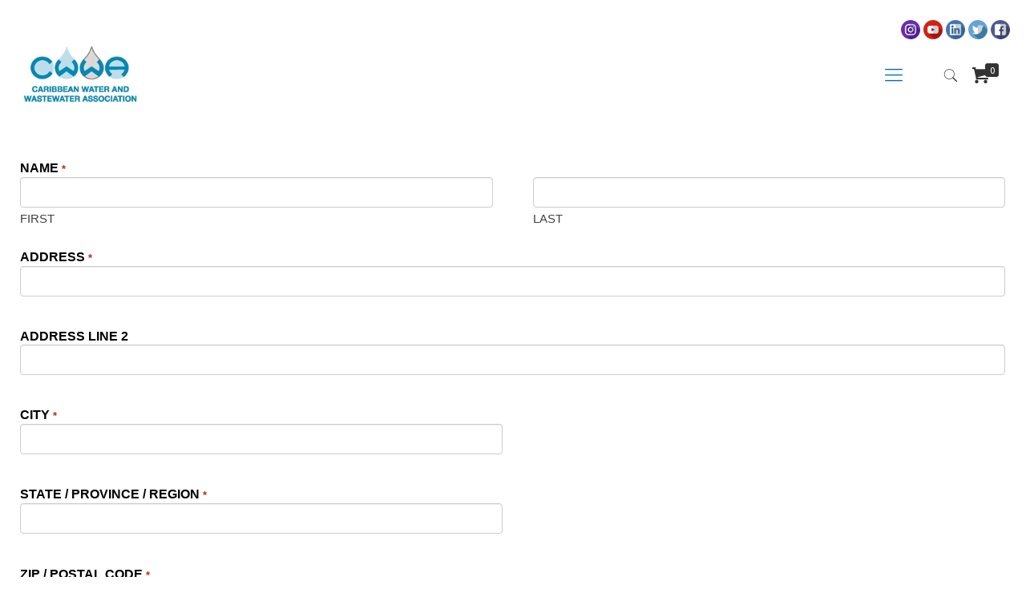

--- FILE ---
content_type: text/html; charset=UTF-8
request_url: https://cwwa.net/product/grace-period-member/
body_size: 313314
content:
<!DOCTYPE html>
<html lang="en-US" class="no-js">

<head> <script type="text/javascript">
/* <![CDATA[ */
 var gform;gform||(document.addEventListener("gform_main_scripts_loaded",function(){gform.scriptsLoaded=!0}),document.addEventListener("gform/theme/scripts_loaded",function(){gform.themeScriptsLoaded=!0}),window.addEventListener("DOMContentLoaded",function(){gform.domLoaded=!0}),gform={domLoaded:!1,scriptsLoaded:!1,themeScriptsLoaded:!1,isFormEditor:()=>"function"==typeof InitializeEditor,callIfLoaded:function(o){return!(!gform.domLoaded||!gform.scriptsLoaded||!gform.themeScriptsLoaded&&!gform.isFormEditor()||(gform.isFormEditor()&&console.warn("The use of gform.initializeOnLoaded() is deprecated in the form editor context and will be removed in Gravity Forms 3.1."),o(),0))},initializeOnLoaded:function(o){gform.callIfLoaded(o)||(document.addEventListener("gform_main_scripts_loaded",()=>{gform.scriptsLoaded=!0,gform.callIfLoaded(o)}),document.addEventListener("gform/theme/scripts_loaded",()=>{gform.themeScriptsLoaded=!0,gform.callIfLoaded(o)}),window.addEventListener("DOMContentLoaded",()=>{gform.domLoaded=!0,gform.callIfLoaded(o)}))},hooks:{action:{},filter:{}},addAction:function(o,r,e,t){gform.addHook("action",o,r,e,t)},addFilter:function(o,r,e,t){gform.addHook("filter",o,r,e,t)},doAction:function(o){gform.doHook("action",o,arguments)},applyFilters:function(o){return gform.doHook("filter",o,arguments)},removeAction:function(o,r){gform.removeHook("action",o,r)},removeFilter:function(o,r,e){gform.removeHook("filter",o,r,e)},addHook:function(o,r,e,t,n){null==gform.hooks[o][r]&&(gform.hooks[o][r]=[]);var d=gform.hooks[o][r];null==n&&(n=r+"_"+d.length),gform.hooks[o][r].push({tag:n,callable:e,priority:t=null==t?10:t})},doHook:function(r,o,e){var t;if(e=Array.prototype.slice.call(e,1),null!=gform.hooks[r][o]&&((o=gform.hooks[r][o]).sort(function(o,r){return o.priority-r.priority}),o.forEach(function(o){"function"!=typeof(t=o.callable)&&(t=window[t]),"action"==r?t.apply(null,e):e[0]=t.apply(null,e)})),"filter"==r)return e[0]},removeHook:function(o,r,t,n){var e;null!=gform.hooks[o][r]&&(e=(e=gform.hooks[o][r]).filter(function(o,r,e){return!!(null!=n&&n!=o.tag||null!=t&&t!=o.priority)}),gform.hooks[o][r]=e)}}); 
/* ]]> */
</script>


<meta charset="UTF-8" />
<meta name="description" content="Just another WordPress site"/>
<link rel="alternate" hreflang="en-US" href="https://cwwa.net/product/grace-period-member/"/>
<title>Grace Period &#8211; Member &#8211; Caribbean Water and Wastewater Association (CWWA)</title>
<meta name='robots' content='max-image-preview:large' />
	<style>img:is([sizes="auto" i], [sizes^="auto," i]) { contain-intrinsic-size: 3000px 1500px }</style>
	<meta name="format-detection" content="telephone=no">
<meta name="viewport" content="width=device-width, initial-scale=1, maximum-scale=1" />
<link rel="shortcut icon" href="https://cwwa.net/wp-content/uploads/2019/03/cwwa-favicon.ico" type="image/x-icon" />
<link rel="apple-touch-icon" href="https://cwwa.net/wp-content/uploads/2019/03/apple-touch-icon.png" />
<link rel='dns-prefetch' href='//maps.googleapis.com' />
<link rel='dns-prefetch' href='//fonts.googleapis.com' />
<link rel="alternate" type="application/rss+xml" title="Caribbean Water and Wastewater Association (CWWA) &raquo; Feed" href="https://cwwa.net/feed/" />
<link rel="alternate" type="application/rss+xml" title="Caribbean Water and Wastewater Association (CWWA) &raquo; Comments Feed" href="https://cwwa.net/comments/feed/" />
<script type="text/javascript">
/* <![CDATA[ */
window._wpemojiSettings = {"baseUrl":"https:\/\/s.w.org\/images\/core\/emoji\/16.0.1\/72x72\/","ext":".png","svgUrl":"https:\/\/s.w.org\/images\/core\/emoji\/16.0.1\/svg\/","svgExt":".svg","source":{"concatemoji":"https:\/\/cwwa.net\/wp-includes\/js\/wp-emoji-release.min.js?ver=6.8.3"}};
/*! This file is auto-generated */
!function(s,n){var o,i,e;function c(e){try{var t={supportTests:e,timestamp:(new Date).valueOf()};sessionStorage.setItem(o,JSON.stringify(t))}catch(e){}}function p(e,t,n){e.clearRect(0,0,e.canvas.width,e.canvas.height),e.fillText(t,0,0);var t=new Uint32Array(e.getImageData(0,0,e.canvas.width,e.canvas.height).data),a=(e.clearRect(0,0,e.canvas.width,e.canvas.height),e.fillText(n,0,0),new Uint32Array(e.getImageData(0,0,e.canvas.width,e.canvas.height).data));return t.every(function(e,t){return e===a[t]})}function u(e,t){e.clearRect(0,0,e.canvas.width,e.canvas.height),e.fillText(t,0,0);for(var n=e.getImageData(16,16,1,1),a=0;a<n.data.length;a++)if(0!==n.data[a])return!1;return!0}function f(e,t,n,a){switch(t){case"flag":return n(e,"\ud83c\udff3\ufe0f\u200d\u26a7\ufe0f","\ud83c\udff3\ufe0f\u200b\u26a7\ufe0f")?!1:!n(e,"\ud83c\udde8\ud83c\uddf6","\ud83c\udde8\u200b\ud83c\uddf6")&&!n(e,"\ud83c\udff4\udb40\udc67\udb40\udc62\udb40\udc65\udb40\udc6e\udb40\udc67\udb40\udc7f","\ud83c\udff4\u200b\udb40\udc67\u200b\udb40\udc62\u200b\udb40\udc65\u200b\udb40\udc6e\u200b\udb40\udc67\u200b\udb40\udc7f");case"emoji":return!a(e,"\ud83e\udedf")}return!1}function g(e,t,n,a){var r="undefined"!=typeof WorkerGlobalScope&&self instanceof WorkerGlobalScope?new OffscreenCanvas(300,150):s.createElement("canvas"),o=r.getContext("2d",{willReadFrequently:!0}),i=(o.textBaseline="top",o.font="600 32px Arial",{});return e.forEach(function(e){i[e]=t(o,e,n,a)}),i}function t(e){var t=s.createElement("script");t.src=e,t.defer=!0,s.head.appendChild(t)}"undefined"!=typeof Promise&&(o="wpEmojiSettingsSupports",i=["flag","emoji"],n.supports={everything:!0,everythingExceptFlag:!0},e=new Promise(function(e){s.addEventListener("DOMContentLoaded",e,{once:!0})}),new Promise(function(t){var n=function(){try{var e=JSON.parse(sessionStorage.getItem(o));if("object"==typeof e&&"number"==typeof e.timestamp&&(new Date).valueOf()<e.timestamp+604800&&"object"==typeof e.supportTests)return e.supportTests}catch(e){}return null}();if(!n){if("undefined"!=typeof Worker&&"undefined"!=typeof OffscreenCanvas&&"undefined"!=typeof URL&&URL.createObjectURL&&"undefined"!=typeof Blob)try{var e="postMessage("+g.toString()+"("+[JSON.stringify(i),f.toString(),p.toString(),u.toString()].join(",")+"));",a=new Blob([e],{type:"text/javascript"}),r=new Worker(URL.createObjectURL(a),{name:"wpTestEmojiSupports"});return void(r.onmessage=function(e){c(n=e.data),r.terminate(),t(n)})}catch(e){}c(n=g(i,f,p,u))}t(n)}).then(function(e){for(var t in e)n.supports[t]=e[t],n.supports.everything=n.supports.everything&&n.supports[t],"flag"!==t&&(n.supports.everythingExceptFlag=n.supports.everythingExceptFlag&&n.supports[t]);n.supports.everythingExceptFlag=n.supports.everythingExceptFlag&&!n.supports.flag,n.DOMReady=!1,n.readyCallback=function(){n.DOMReady=!0}}).then(function(){return e}).then(function(){var e;n.supports.everything||(n.readyCallback(),(e=n.source||{}).concatemoji?t(e.concatemoji):e.wpemoji&&e.twemoji&&(t(e.twemoji),t(e.wpemoji)))}))}((window,document),window._wpemojiSettings);
/* ]]> */
</script>
<link rel='stylesheet' id='pt-cv-public-style-css' href='https://cwwa.net/wp-content/plugins/content-views-query-and-display-post-page/public/assets/css/cv.css?ver=4.2.1' type='text/css' media='all' />
<link rel='stylesheet' id='pt-cv-public-pro-style-css' href='https://cwwa.net/wp-content/plugins/pt-content-views-pro/public/assets/css/cvpro.min.css?ver=5.8.7.1' type='text/css' media='all' />
<style id='wp-emoji-styles-inline-css' type='text/css'>

	img.wp-smiley, img.emoji {
		display: inline !important;
		border: none !important;
		box-shadow: none !important;
		height: 1em !important;
		width: 1em !important;
		margin: 0 0.07em !important;
		vertical-align: -0.1em !important;
		background: none !important;
		padding: 0 !important;
	}
</style>
<link rel='stylesheet' id='wp-block-library-css' href='https://cwwa.net/wp-includes/css/dist/block-library/style.min.css?ver=6.8.3' type='text/css' media='all' />
<style id='classic-theme-styles-inline-css' type='text/css'>
/*! This file is auto-generated */
.wp-block-button__link{color:#fff;background-color:#32373c;border-radius:9999px;box-shadow:none;text-decoration:none;padding:calc(.667em + 2px) calc(1.333em + 2px);font-size:1.125em}.wp-block-file__button{background:#32373c;color:#fff;text-decoration:none}
</style>
<style id='pdfemb-pdf-embedder-viewer-style-inline-css' type='text/css'>
.wp-block-pdfemb-pdf-embedder-viewer{max-width:none}

</style>
<link rel='stylesheet' id='awsm-ead-public-css' href='https://cwwa.net/wp-content/plugins/embed-any-document/css/embed-public.min.css?ver=2.7.12' type='text/css' media='all' />
<style id='global-styles-inline-css' type='text/css'>
:root{--wp--preset--aspect-ratio--square: 1;--wp--preset--aspect-ratio--4-3: 4/3;--wp--preset--aspect-ratio--3-4: 3/4;--wp--preset--aspect-ratio--3-2: 3/2;--wp--preset--aspect-ratio--2-3: 2/3;--wp--preset--aspect-ratio--16-9: 16/9;--wp--preset--aspect-ratio--9-16: 9/16;--wp--preset--color--black: #000000;--wp--preset--color--cyan-bluish-gray: #abb8c3;--wp--preset--color--white: #ffffff;--wp--preset--color--pale-pink: #f78da7;--wp--preset--color--vivid-red: #cf2e2e;--wp--preset--color--luminous-vivid-orange: #ff6900;--wp--preset--color--luminous-vivid-amber: #fcb900;--wp--preset--color--light-green-cyan: #7bdcb5;--wp--preset--color--vivid-green-cyan: #00d084;--wp--preset--color--pale-cyan-blue: #8ed1fc;--wp--preset--color--vivid-cyan-blue: #0693e3;--wp--preset--color--vivid-purple: #9b51e0;--wp--preset--gradient--vivid-cyan-blue-to-vivid-purple: linear-gradient(135deg,rgba(6,147,227,1) 0%,rgb(155,81,224) 100%);--wp--preset--gradient--light-green-cyan-to-vivid-green-cyan: linear-gradient(135deg,rgb(122,220,180) 0%,rgb(0,208,130) 100%);--wp--preset--gradient--luminous-vivid-amber-to-luminous-vivid-orange: linear-gradient(135deg,rgba(252,185,0,1) 0%,rgba(255,105,0,1) 100%);--wp--preset--gradient--luminous-vivid-orange-to-vivid-red: linear-gradient(135deg,rgba(255,105,0,1) 0%,rgb(207,46,46) 100%);--wp--preset--gradient--very-light-gray-to-cyan-bluish-gray: linear-gradient(135deg,rgb(238,238,238) 0%,rgb(169,184,195) 100%);--wp--preset--gradient--cool-to-warm-spectrum: linear-gradient(135deg,rgb(74,234,220) 0%,rgb(151,120,209) 20%,rgb(207,42,186) 40%,rgb(238,44,130) 60%,rgb(251,105,98) 80%,rgb(254,248,76) 100%);--wp--preset--gradient--blush-light-purple: linear-gradient(135deg,rgb(255,206,236) 0%,rgb(152,150,240) 100%);--wp--preset--gradient--blush-bordeaux: linear-gradient(135deg,rgb(254,205,165) 0%,rgb(254,45,45) 50%,rgb(107,0,62) 100%);--wp--preset--gradient--luminous-dusk: linear-gradient(135deg,rgb(255,203,112) 0%,rgb(199,81,192) 50%,rgb(65,88,208) 100%);--wp--preset--gradient--pale-ocean: linear-gradient(135deg,rgb(255,245,203) 0%,rgb(182,227,212) 50%,rgb(51,167,181) 100%);--wp--preset--gradient--electric-grass: linear-gradient(135deg,rgb(202,248,128) 0%,rgb(113,206,126) 100%);--wp--preset--gradient--midnight: linear-gradient(135deg,rgb(2,3,129) 0%,rgb(40,116,252) 100%);--wp--preset--font-size--small: 13px;--wp--preset--font-size--medium: 20px;--wp--preset--font-size--large: 36px;--wp--preset--font-size--x-large: 42px;--wp--preset--spacing--20: 0.44rem;--wp--preset--spacing--30: 0.67rem;--wp--preset--spacing--40: 1rem;--wp--preset--spacing--50: 1.5rem;--wp--preset--spacing--60: 2.25rem;--wp--preset--spacing--70: 3.38rem;--wp--preset--spacing--80: 5.06rem;--wp--preset--shadow--natural: 6px 6px 9px rgba(0, 0, 0, 0.2);--wp--preset--shadow--deep: 12px 12px 50px rgba(0, 0, 0, 0.4);--wp--preset--shadow--sharp: 6px 6px 0px rgba(0, 0, 0, 0.2);--wp--preset--shadow--outlined: 6px 6px 0px -3px rgba(255, 255, 255, 1), 6px 6px rgba(0, 0, 0, 1);--wp--preset--shadow--crisp: 6px 6px 0px rgba(0, 0, 0, 1);}:where(.is-layout-flex){gap: 0.5em;}:where(.is-layout-grid){gap: 0.5em;}body .is-layout-flex{display: flex;}.is-layout-flex{flex-wrap: wrap;align-items: center;}.is-layout-flex > :is(*, div){margin: 0;}body .is-layout-grid{display: grid;}.is-layout-grid > :is(*, div){margin: 0;}:where(.wp-block-columns.is-layout-flex){gap: 2em;}:where(.wp-block-columns.is-layout-grid){gap: 2em;}:where(.wp-block-post-template.is-layout-flex){gap: 1.25em;}:where(.wp-block-post-template.is-layout-grid){gap: 1.25em;}.has-black-color{color: var(--wp--preset--color--black) !important;}.has-cyan-bluish-gray-color{color: var(--wp--preset--color--cyan-bluish-gray) !important;}.has-white-color{color: var(--wp--preset--color--white) !important;}.has-pale-pink-color{color: var(--wp--preset--color--pale-pink) !important;}.has-vivid-red-color{color: var(--wp--preset--color--vivid-red) !important;}.has-luminous-vivid-orange-color{color: var(--wp--preset--color--luminous-vivid-orange) !important;}.has-luminous-vivid-amber-color{color: var(--wp--preset--color--luminous-vivid-amber) !important;}.has-light-green-cyan-color{color: var(--wp--preset--color--light-green-cyan) !important;}.has-vivid-green-cyan-color{color: var(--wp--preset--color--vivid-green-cyan) !important;}.has-pale-cyan-blue-color{color: var(--wp--preset--color--pale-cyan-blue) !important;}.has-vivid-cyan-blue-color{color: var(--wp--preset--color--vivid-cyan-blue) !important;}.has-vivid-purple-color{color: var(--wp--preset--color--vivid-purple) !important;}.has-black-background-color{background-color: var(--wp--preset--color--black) !important;}.has-cyan-bluish-gray-background-color{background-color: var(--wp--preset--color--cyan-bluish-gray) !important;}.has-white-background-color{background-color: var(--wp--preset--color--white) !important;}.has-pale-pink-background-color{background-color: var(--wp--preset--color--pale-pink) !important;}.has-vivid-red-background-color{background-color: var(--wp--preset--color--vivid-red) !important;}.has-luminous-vivid-orange-background-color{background-color: var(--wp--preset--color--luminous-vivid-orange) !important;}.has-luminous-vivid-amber-background-color{background-color: var(--wp--preset--color--luminous-vivid-amber) !important;}.has-light-green-cyan-background-color{background-color: var(--wp--preset--color--light-green-cyan) !important;}.has-vivid-green-cyan-background-color{background-color: var(--wp--preset--color--vivid-green-cyan) !important;}.has-pale-cyan-blue-background-color{background-color: var(--wp--preset--color--pale-cyan-blue) !important;}.has-vivid-cyan-blue-background-color{background-color: var(--wp--preset--color--vivid-cyan-blue) !important;}.has-vivid-purple-background-color{background-color: var(--wp--preset--color--vivid-purple) !important;}.has-black-border-color{border-color: var(--wp--preset--color--black) !important;}.has-cyan-bluish-gray-border-color{border-color: var(--wp--preset--color--cyan-bluish-gray) !important;}.has-white-border-color{border-color: var(--wp--preset--color--white) !important;}.has-pale-pink-border-color{border-color: var(--wp--preset--color--pale-pink) !important;}.has-vivid-red-border-color{border-color: var(--wp--preset--color--vivid-red) !important;}.has-luminous-vivid-orange-border-color{border-color: var(--wp--preset--color--luminous-vivid-orange) !important;}.has-luminous-vivid-amber-border-color{border-color: var(--wp--preset--color--luminous-vivid-amber) !important;}.has-light-green-cyan-border-color{border-color: var(--wp--preset--color--light-green-cyan) !important;}.has-vivid-green-cyan-border-color{border-color: var(--wp--preset--color--vivid-green-cyan) !important;}.has-pale-cyan-blue-border-color{border-color: var(--wp--preset--color--pale-cyan-blue) !important;}.has-vivid-cyan-blue-border-color{border-color: var(--wp--preset--color--vivid-cyan-blue) !important;}.has-vivid-purple-border-color{border-color: var(--wp--preset--color--vivid-purple) !important;}.has-vivid-cyan-blue-to-vivid-purple-gradient-background{background: var(--wp--preset--gradient--vivid-cyan-blue-to-vivid-purple) !important;}.has-light-green-cyan-to-vivid-green-cyan-gradient-background{background: var(--wp--preset--gradient--light-green-cyan-to-vivid-green-cyan) !important;}.has-luminous-vivid-amber-to-luminous-vivid-orange-gradient-background{background: var(--wp--preset--gradient--luminous-vivid-amber-to-luminous-vivid-orange) !important;}.has-luminous-vivid-orange-to-vivid-red-gradient-background{background: var(--wp--preset--gradient--luminous-vivid-orange-to-vivid-red) !important;}.has-very-light-gray-to-cyan-bluish-gray-gradient-background{background: var(--wp--preset--gradient--very-light-gray-to-cyan-bluish-gray) !important;}.has-cool-to-warm-spectrum-gradient-background{background: var(--wp--preset--gradient--cool-to-warm-spectrum) !important;}.has-blush-light-purple-gradient-background{background: var(--wp--preset--gradient--blush-light-purple) !important;}.has-blush-bordeaux-gradient-background{background: var(--wp--preset--gradient--blush-bordeaux) !important;}.has-luminous-dusk-gradient-background{background: var(--wp--preset--gradient--luminous-dusk) !important;}.has-pale-ocean-gradient-background{background: var(--wp--preset--gradient--pale-ocean) !important;}.has-electric-grass-gradient-background{background: var(--wp--preset--gradient--electric-grass) !important;}.has-midnight-gradient-background{background: var(--wp--preset--gradient--midnight) !important;}.has-small-font-size{font-size: var(--wp--preset--font-size--small) !important;}.has-medium-font-size{font-size: var(--wp--preset--font-size--medium) !important;}.has-large-font-size{font-size: var(--wp--preset--font-size--large) !important;}.has-x-large-font-size{font-size: var(--wp--preset--font-size--x-large) !important;}
:where(.wp-block-post-template.is-layout-flex){gap: 1.25em;}:where(.wp-block-post-template.is-layout-grid){gap: 1.25em;}
:where(.wp-block-columns.is-layout-flex){gap: 2em;}:where(.wp-block-columns.is-layout-grid){gap: 2em;}
:root :where(.wp-block-pullquote){font-size: 1.5em;line-height: 1.6;}
</style>
<link rel='stylesheet' id='wpdm-fonticon-css' href='https://cwwa.net/wp-content/plugins/download-manager/assets/wpdm-iconfont/css/wpdm-icons.css?ver=6.8.3' type='text/css' media='all' />
<link rel='stylesheet' id='wpdm-front-css' href='https://cwwa.net/wp-content/plugins/download-manager/assets/css/front.min.css?ver=6.8.3' type='text/css' media='all' />
<link rel='stylesheet' id='rs-plugin-settings-css' href='https://cwwa.net/wp-content/plugins/revslider/public/assets/css/rs6.css?ver=6.4.5' type='text/css' media='all' />
<style id='rs-plugin-settings-inline-css' type='text/css'>
#rs-demo-id {}
</style>
<link rel='stylesheet' id='fontawesome-TI-css-css' href='https://cwwa.net/wp-content/plugins/rich-event-timeline/Style/Rich-Web-Icons.css?ver=6.8.3' type='text/css' media='all' />
<link rel='stylesheet' id='photoswipe-css' href='https://cwwa.net/wp-content/plugins/woocommerce/assets/css/photoswipe/photoswipe.min.css?ver=10.3.7' type='text/css' media='all' />
<link rel='stylesheet' id='photoswipe-default-skin-css' href='https://cwwa.net/wp-content/plugins/woocommerce/assets/css/photoswipe/default-skin/default-skin.min.css?ver=10.3.7' type='text/css' media='all' />
<link rel='stylesheet' id='woocommerce-layout-css' href='https://cwwa.net/wp-content/plugins/woocommerce/assets/css/woocommerce-layout.css?ver=10.3.7' type='text/css' media='all' />
<link rel='stylesheet' id='woocommerce-smallscreen-css' href='https://cwwa.net/wp-content/plugins/woocommerce/assets/css/woocommerce-smallscreen.css?ver=10.3.7' type='text/css' media='only screen and (max-width: 768px)' />
<link rel='stylesheet' id='woocommerce-general-css' href='https://cwwa.net/wp-content/plugins/woocommerce/assets/css/woocommerce.css?ver=10.3.7' type='text/css' media='all' />
<style id='woocommerce-inline-inline-css' type='text/css'>
.woocommerce form .form-row .required { visibility: visible; }
</style>
<link rel='stylesheet' id='brands-styles-css' href='https://cwwa.net/wp-content/plugins/woocommerce/assets/css/brands.css?ver=10.3.7' type='text/css' media='all' />
<link rel='stylesheet' id='mfn-base-css' href='https://cwwa.net/wp-content/themes/betheme/css/base.css?ver=21.9.9' type='text/css' media='all' />
<link rel='stylesheet' id='mfn-layout-css' href='https://cwwa.net/wp-content/themes/betheme/css/layout.css?ver=21.9.9' type='text/css' media='all' />
<link rel='stylesheet' id='mfn-shortcodes-css' href='https://cwwa.net/wp-content/themes/betheme/css/shortcodes.css?ver=21.9.9' type='text/css' media='all' />
<link rel='stylesheet' id='mfn-animations-css' href='https://cwwa.net/wp-content/themes/betheme/assets/animations/animations.min.css?ver=21.9.9' type='text/css' media='all' />
<link rel='stylesheet' id='mfn-jquery-ui-css' href='https://cwwa.net/wp-content/themes/betheme/assets/ui/jquery.ui.all.css?ver=21.9.9' type='text/css' media='all' />
<link rel='stylesheet' id='mfn-jplayer-css' href='https://cwwa.net/wp-content/themes/betheme/assets/jplayer/css/jplayer.blue.monday.css?ver=21.9.9' type='text/css' media='all' />
<link rel='stylesheet' id='mfn-responsive-css' href='https://cwwa.net/wp-content/themes/betheme/css/responsive.css?ver=21.9.9' type='text/css' media='all' />
<link rel='stylesheet' id='mfn-fonts-css' href='https://fonts.googleapis.com/css?family=Open+Sans%3A1%2C300%2C400%2C400italic%2C500%2C500italic%2C600%2C600italic%2C700%2C700italic%2C800%2C900%7COpen+Sans+Condensed%3A1%2C300%2C400%2C400italic%2C500%2C500italic%2C600%2C600italic%2C700%2C700italic%2C800%2C900&#038;display=swap&#038;ver=6.8.3' type='text/css' media='all' />
<link rel='stylesheet' id='mfn-woo-css' href='https://cwwa.net/wp-content/themes/betheme/css/woocommerce.css?ver=21.9.9' type='text/css' media='all' />
<link rel='stylesheet' id='cptemplates-dsv-acf-google-maps-css' href='https://cwwa.net/wp-content/plugins/custom-page-templates-disabled/assets/css/acf-google-maps.css?ver=3.0.7' type='text/css' media='all' />
<link rel='stylesheet' id='cptemplates-css' href='https://cwwa.net/wp-content/plugins/custom-page-templates-disabled/assets/css/frontend.css?ver=3.0.7' type='text/css' media='all' />
<link rel='stylesheet' id='mfn-hb-css' href='https://cwwa.net/wp-content/plugins/mfn-header-builder/functions/assets/style.css?ver=1644418477' type='text/css' media='all' />
<style id='mfn-hb-inline-css' type='text/css'>
.mhb-view.desktop{background-color:#ffffff}.mhb-view.desktop .first-row{background-color:rgba(255,255,255,0)}.mhb-view.desktop .first-row .mhb-row-wrapper{min-height:20px}.mhb-view.desktop .first-row .overflow.mhb-item-inner{height:20px}.mhb-view.desktop .first-row .mhb-menu .menu > li > a > span{line-height:0px}.mhb-view.desktop .first-row .mhb-image img{max-height:20px}.mhb-view.desktop .second-row{background-color:rgba(255,255,255,0)}.mhb-view.desktop .second-row .mhb-row-wrapper{min-height:80px}.mhb-view.desktop .second-row .overflow.mhb-item-inner{height:80px}.mhb-view.desktop .second-row .mhb-menu .menu > li > a > span{line-height:60px}.mhb-view.desktop .second-row .mhb-image img{max-height:80px}.mhb-view.desktop.sticky{background-color:#ffffff}.mhb-view.desktop.sticky .first-row{background-color:rgba(255,255,255,0)}.mhb-view.desktop.sticky .first-row .mhb-row-wrapper{min-height:40px}.mhb-view.desktop.sticky .first-row .overflow.mhb-item-inner{height:40px}.mhb-view.desktop.sticky .first-row .mhb-menu .menu > li > a > span{line-height:20px}.mhb-view.desktop.sticky .first-row .mhb-image img{max-height:40px}.mhb-view.tablet{background-color:#ffffff}.mhb-view.tablet .first-row{background-color:rgba(255,255,255,0)}.mhb-view.tablet .first-row .mhb-row-wrapper{min-height:20px}.mhb-view.tablet .first-row .overflow.mhb-item-inner{height:20px}.mhb-view.tablet .first-row .mhb-menu .menu > li > a > span{line-height:0px}.mhb-view.tablet .first-row .mhb-image img{max-height:20px}.mhb-view.tablet .second-row{background-color:rgba(255,255,255,0)}.mhb-view.tablet .second-row .mhb-row-wrapper{min-height:80px}.mhb-view.tablet .second-row .overflow.mhb-item-inner{height:80px}.mhb-view.tablet .second-row .mhb-menu .menu > li > a > span{line-height:60px}.mhb-view.tablet .second-row .mhb-image img{max-height:80px}.mhb-view.tablet.sticky{background-color:#ffffff}.mhb-view.tablet.sticky .first-row{background-color:rgba(255,255,255,0)}.mhb-view.tablet.sticky .first-row .mhb-row-wrapper{min-height:20px}.mhb-view.tablet.sticky .first-row .overflow.mhb-item-inner{height:20px}.mhb-view.tablet.sticky .first-row .mhb-menu .menu > li > a > span{line-height:0px}.mhb-view.tablet.sticky .first-row .mhb-image img{max-height:20px}.mhb-view.mobile{background-color:#ffffff}.mhb-view.mobile .first-row{background-color:rgba(255,255,255,0)}.mhb-view.mobile .first-row .mhb-row-wrapper{min-height:20px}.mhb-view.mobile .first-row .overflow.mhb-item-inner{height:20px}.mhb-view.mobile .first-row .mhb-menu .menu > li > a > span{line-height:0px}.mhb-view.mobile .first-row .mhb-image img{max-height:20px}.mhb-view.mobile.sticky{background-color:#ffffff}.mhb-view.mobile.sticky .first-row{background-color:rgba(255,255,255,0)}.mhb-view.mobile.sticky .first-row .mhb-row-wrapper{min-height:20px}.mhb-view.mobile.sticky .first-row .overflow.mhb-item-inner{height:20px}.mhb-view.mobile.sticky .first-row .mhb-menu .menu > li > a > span{line-height:0px}.mhb-view.mobile.sticky .first-row .mhb-image img{max-height:20px}.mhb-custom-GaZ-5apfc {color:#333333}.mhb-custom-GaZ-5apfc a{color:#0095eb}.mhb-custom-GaZ-5apfc a:hover{color:#007cc3}.mhb-custom-5FVB81rsE .menu > li > a{color:#333333}.mhb-custom-5FVB81rsE .menu > li.current-menu-item > a, .mhb-custom-5FVB81rsE .menu > li.current-menu-ancestor > a, .mhb-custom-5FVB81rsE .menu > li.current-page-item > a, .mhb-custom-5FVB81rsE .menu > li.current-page-ancestor > a{color:#0095eb}.mhb-custom-5FVB81rsE .menu > li > a:hover{color:#0095eb}.mhb-custom-5FVB81rsE .menu li ul{background-color:#f2f2f2}.mhb-custom-5FVB81rsE .menu li ul li a{color:#333333}.mhb-custom-5FVB81rsE .menu li ul li.current-menu-item > a, .mhb-custom-5FVB81rsE .menu li ul li.current-menu-ancestor > a, .mhb-custom-5FVB81rsE .menu li ul li.current-page-item > a, .mhb-custom-5FVB81rsE .menu li ul li.current-page-ancestor > a{color:#0095eb}.mhb-custom-5FVB81rsE .menu li ul li a:hover{color:#0095eb}.mhb-custom-5FVB81rsE .menu > li > a{font-weight:400}.mhb-custom-5FVB81rsE .menu > li > a{font-family:"Roboto"}.mhb-custom-5FVB81rsE .menu > li > a{font-size:15px}.mhb-custom-mwzL5CLg7 a,.mhb-custom-mwzL5CLg7 .search form i{color:#333333}.mhb-custom-mwzL5CLg7 a:hover{color:#0095eb}.mhb-custom-qFCjK9dca6 .menu > li > a{color:#333333}.mhb-custom-qFCjK9dca6 .menu > li.current-menu-item > a, .mhb-custom-qFCjK9dca6 .menu > li.current-menu-ancestor > a, .mhb-custom-qFCjK9dca6 .menu > li.current-page-item > a, .mhb-custom-qFCjK9dca6 .menu > li.current-page-ancestor > a{color:#0095eb}.mhb-custom-qFCjK9dca6 .menu > li > a:hover{color:#0095eb}.mhb-custom-qFCjK9dca6 .menu li ul{background-color:#f2f2f2}.mhb-custom-qFCjK9dca6 .menu li ul li a{color:#333333}.mhb-custom-qFCjK9dca6 .menu li ul li.current-menu-item > a, .mhb-custom-qFCjK9dca6 .menu li ul li.current-menu-ancestor > a, .mhb-custom-qFCjK9dca6 .menu li ul li.current-page-item > a, .mhb-custom-qFCjK9dca6 .menu li ul li.current-page-ancestor > a{color:#0095eb}.mhb-custom-qFCjK9dca6 .menu li ul li a:hover{color:#0095eb}.mhb-custom-qFCjK9dca6 .menu > li > a{font-weight:400}.mhb-custom-qFCjK9dca6 .menu > li > a{font-family:"Roboto"}.mhb-custom-qFCjK9dca6 .menu > li > a{font-size:15px}.mhb-custom-GNN6v_SXl a,.mhb-custom-GNN6v_SXl .search form i{color:#333333}.mhb-custom-GNN6v_SXl a:hover{color:#0095eb}.mhb-custom-AbrdtsGT0 {color:#333333}.mhb-custom-AbrdtsGT0 a{color:#0095eb}.mhb-custom-AbrdtsGT0 a:hover{color:#007cc3}.mhb-custom-IANzTjWSpV .menu > li > a{color:#333333}.mhb-custom-IANzTjWSpV .menu > li.current-menu-item > a, .mhb-custom-IANzTjWSpV .menu > li.current-menu-ancestor > a, .mhb-custom-IANzTjWSpV .menu > li.current-page-item > a, .mhb-custom-IANzTjWSpV .menu > li.current-page-ancestor > a{color:#0095eb}.mhb-custom-IANzTjWSpV .menu > li > a:hover{color:#0095eb}.mhb-custom-IANzTjWSpV .menu li ul{background-color:#f2f2f2}.mhb-custom-IANzTjWSpV .menu li ul li a{color:#333333}.mhb-custom-IANzTjWSpV .menu li ul li.current-menu-item > a, .mhb-custom-IANzTjWSpV .menu li ul li.current-menu-ancestor > a, .mhb-custom-IANzTjWSpV .menu li ul li.current-page-item > a, .mhb-custom-IANzTjWSpV .menu li ul li.current-page-ancestor > a{color:#0095eb}.mhb-custom-IANzTjWSpV .menu li ul li a:hover{color:#0095eb}.mhb-custom-IANzTjWSpV .menu > li > a{font-weight:400}.mhb-custom-IANzTjWSpV .menu > li > a{font-family:"Roboto"}.mhb-custom-IANzTjWSpV .menu > li > a{font-size:15px}.mhb-custom-aFP9h9nH92 a,.mhb-custom-aFP9h9nH92 .search form i{color:#333333}.mhb-custom-aFP9h9nH92 a:hover{color:#0095eb}.mhb-custom-djp6bRojnp .menu > li > a{color:#333333}.mhb-custom-djp6bRojnp .menu > li.current-menu-item > a, .mhb-custom-djp6bRojnp .menu > li.current-menu-ancestor > a, .mhb-custom-djp6bRojnp .menu > li.current-page-item > a, .mhb-custom-djp6bRojnp .menu > li.current-page-ancestor > a{color:#0095eb}.mhb-custom-djp6bRojnp .menu > li > a:hover{color:#0095eb}.mhb-custom-djp6bRojnp .menu li ul{background-color:#f2f2f2}.mhb-custom-djp6bRojnp .menu li ul li a{color:#333333}.mhb-custom-djp6bRojnp .menu li ul li.current-menu-item > a, .mhb-custom-djp6bRojnp .menu li ul li.current-menu-ancestor > a, .mhb-custom-djp6bRojnp .menu li ul li.current-page-item > a, .mhb-custom-djp6bRojnp .menu li ul li.current-page-ancestor > a{color:#0095eb}.mhb-custom-djp6bRojnp .menu li ul li a:hover{color:#0095eb}.mhb-custom-djp6bRojnp .menu > li > a{font-weight:400}.mhb-custom-djp6bRojnp .menu > li > a{font-family:"Roboto"}.mhb-custom-djp6bRojnp .menu > li > a{font-size:15px}.mhb-custom-3I84wH4hVL a,.mhb-custom-3I84wH4hVL .search form i{color:#333333}.mhb-custom-3I84wH4hVL a:hover{color:#0095eb}.mhb-custom-NVm1oAw46K .menu > li > a{color:#333333}.mhb-custom-NVm1oAw46K .menu > li.current-menu-item > a, .mhb-custom-NVm1oAw46K .menu > li.current-menu-ancestor > a, .mhb-custom-NVm1oAw46K .menu > li.current-page-item > a, .mhb-custom-NVm1oAw46K .menu > li.current-page-ancestor > a{color:#0095eb}.mhb-custom-NVm1oAw46K .menu > li > a:hover{color:#0095eb}.mhb-custom-NVm1oAw46K .menu li ul{background-color:#f2f2f2}.mhb-custom-NVm1oAw46K .menu li ul li a{color:#333333}.mhb-custom-NVm1oAw46K .menu li ul li.current-menu-item > a, .mhb-custom-NVm1oAw46K .menu li ul li.current-menu-ancestor > a, .mhb-custom-NVm1oAw46K .menu li ul li.current-page-item > a, .mhb-custom-NVm1oAw46K .menu li ul li.current-page-ancestor > a{color:#0095eb}.mhb-custom-NVm1oAw46K .menu li ul li a:hover{color:#0095eb}.mhb-custom-NVm1oAw46K .menu > li > a{font-weight:400}.mhb-custom-NVm1oAw46K .menu > li > a{font-family:"Roboto"}.mhb-custom-NVm1oAw46K .menu > li > a{font-size:15px}.mhb-custom-WlfHjNny7L .menu > li > a{color:#333333}.mhb-custom-WlfHjNny7L .menu > li.current-menu-item > a, .mhb-custom-WlfHjNny7L .menu > li.current-menu-ancestor > a, .mhb-custom-WlfHjNny7L .menu > li.current-page-item > a, .mhb-custom-WlfHjNny7L .menu > li.current-page-ancestor > a{color:#0095eb}.mhb-custom-WlfHjNny7L .menu > li > a:hover{color:#0095eb}.mhb-custom-WlfHjNny7L .menu li ul{background-color:#f2f2f2}.mhb-custom-WlfHjNny7L .menu li ul li a{color:#333333}.mhb-custom-WlfHjNny7L .menu li ul li.current-menu-item > a, .mhb-custom-WlfHjNny7L .menu li ul li.current-menu-ancestor > a, .mhb-custom-WlfHjNny7L .menu li ul li.current-page-item > a, .mhb-custom-WlfHjNny7L .menu li ul li.current-page-ancestor > a{color:#0095eb}.mhb-custom-WlfHjNny7L .menu li ul li a:hover{color:#0095eb}.mhb-custom-WlfHjNny7L .menu > li > a{font-weight:400}.mhb-custom-WlfHjNny7L .menu > li > a{font-family:"Roboto"}.mhb-custom-WlfHjNny7L .menu > li > a{font-size:15px}
</style>
<link rel='stylesheet' id='mfn-hb-Roboto-400-css' href='https://fonts.googleapis.com/css?family=Roboto%3A400%2C400&#038;ver=6.8.3' type='text/css' media='all' />
<link rel='stylesheet' id='wc-gravityforms-product-addons-css' href='https://cwwa.net/wp-content/plugins/woocommerce-gravityforms-product-addons/assets/css/frontend.css?ver=6.8.3' type='text/css' media='all' />
<link rel='stylesheet' id='gforms_datepicker_css-css' href='https://cwwa.net/wp-content/plugins/gravityforms/legacy/css/datepicker.min.css?ver=2.9.2' type='text/css' media='all' />
<link rel='stylesheet' id='gforms_stylespro_css-css' href='https://cwwa.net/wp-content/plugins/gfstylespro/styles/legacy/gfstylespro.min.css?ver=3.1.3' type='text/css' media='all' />
<link rel='stylesheet' id='gforms_stylespro_theme_sp_goose-css' href='https://cwwa.net/wp-content/plugins/gfstylespro/themes/sp_goose.min.css?ver=3.1.3' type='text/css' media='all' />
<style id='gforms_stylespro_theme_sp_goose-inline-css' type='text/css'>
.gf_stylespro.sp_goose input,.gf_stylespro.sp_goose select,.gf_stylespro.sp_goose textarea,.gf_stylespro.sp_goose .ginput_total,.gf_stylespro.sp_goose .ginput_product_price,.gf_stylespro.sp_goose .ginput_shipping_price,.sp_goose .gfsp_icon,.gf_stylespro.sp_goose input[type=checkbox]:not(old) + label,.gf_stylespro.sp_goose input[type=radio   ]:not(old) + label,.gf_stylespro.sp_goose .ginput_container {color:#000000;font-size:-; }.gf_stylespro.sp_goose *::-webkit-input-placeholder {color:rgba(0, 0, 0, 0.47); }.gf_stylespro.sp_goose *:-moz-placeholder {;color:rgba(0, 0, 0, 0.47); }.gf_stylespro.sp_goose *::-moz-placeholder {;color:rgba(0, 0, 0, 0.47); }.gf_stylespro.sp_goose *:-ms-input-placeholder {;color:rgba(0, 0, 0, 0.47); }.gf_stylespro.sp_goose placeholder, .gf_stylespro.sp_goose .gf_placeholder {color:rgba(0, 0, 0, 0.47); }.gf_stylespro.sp_goose {color:#000000;font-size:1em; }.gf_stylespro.sp_goose .button,.gf_stylespro.sp_goose .gfield_label {color:#000000;font-size:1em;font-weight:bold; }.gf_stylespro.sp_goose .ginput_complex label {color:#000000; }.sp_goose .gfield_description,.gf_stylespro.sp_goose .ginput_counter {color:#000000;}.gf_stylespro.sp_goose .gfield { margin-bottom:1.5em;}.sp_goose input,.sp_goose select,.sp_goose textarea,.sp_goose input[type="text"],.sp_goose input[type="tel"],.sp_goose input[type="email"],.sp_goose input[type="url"],.sp_goose input[type="password"],.sp_goose input[type="search"],.sp_goose input[type="number"],.sp_goose .chosen-choices {border-radius:1px;}/* Custom CSS */ .gf_stylespro.sp_goose .gfield_label {
    padding-bottom: 7px;
}
</style>
<link rel='stylesheet' id='font_awesome-css' href='https://cwwa.net/wp-content/plugins/gfstylespro/fonts/font-awesome-4.7.0/css/font-awesome.min.css?ver=6.8.3' type='text/css' media='all' />
<link rel='stylesheet' id='gform_basic-css' href='https://cwwa.net/wp-content/plugins/gravityforms/assets/css/dist/basic.min.css?ver=2.9.2' type='text/css' media='all' />
<link rel='stylesheet' id='gform_theme_components-css' href='https://cwwa.net/wp-content/plugins/gravityforms/assets/css/dist/theme-components.min.css?ver=2.9.2' type='text/css' media='all' />
<link rel='stylesheet' id='gform_theme-css' href='https://cwwa.net/wp-content/plugins/gravityforms/assets/css/dist/theme.min.css?ver=2.9.2' type='text/css' media='all' />
<style id='mfn-dynamic-inline-css' type='text/css'>
body:not(.template-slider) #Header_wrapper{background-image:url(https://cwwa.net/wp-content/uploads/2019/06/cwwa-header3.jpg);background-repeat:no-repeat;background-position:center top;background-size:cover}
html{background-color: #ffffff;}#Wrapper,#Content{background-color: #ffffff;}body:not(.template-slider) #Header{min-height: 250px;}body.header-below:not(.template-slider) #Header{padding-top: 250px;}#Subheader {padding: 15px 0 15px 0;}#Footer .widgets_wrapper {padding: 30px 0;}body, button, span.date_label, .timeline_items li h3 span, input[type="submit"], input[type="reset"], input[type="button"],input[type="text"], input[type="password"], input[type="tel"], input[type="email"], textarea, select, .offer_li .title h3 {font-family: "Open Sans", Helvetica, Arial, sans-serif;}#menu > ul > li > a, a.action_button, #overlay-menu ul li a {font-family: "Open Sans Condensed", Helvetica, Arial, sans-serif;}#Subheader .title {font-family: "Open Sans Condensed", Helvetica, Arial, sans-serif;}h1, h2, h3, h4, .text-logo #logo {font-family: "Open Sans", Helvetica, Arial, sans-serif;}h5, h6 {font-family: "Open Sans", Helvetica, Arial, sans-serif;}blockquote {font-family: "Open Sans", Helvetica, Arial, sans-serif;}.chart_box .chart .num, .counter .desc_wrapper .number-wrapper, .how_it_works .image .number,.pricing-box .plan-header .price, .quick_fact .number-wrapper, .woocommerce .product div.entry-summary .price {font-family: "Open Sans", Helvetica, Arial, sans-serif;}body {font-size: 15px;line-height: 20px;font-weight: 500;letter-spacing: 0px;}.big {font-size: 16px;line-height: 28px;font-weight: 400;letter-spacing: 0px;}#menu > ul > li > a, a.action_button, #overlay-menu ul li a{font-size: 14px;font-weight: 600;letter-spacing: 0px;}#overlay-menu ul li a{line-height: 21px;}#Subheader .title {font-size: 38px;line-height: 44px;font-weight: 900;letter-spacing: 1px;}h1, .text-logo #logo {font-size: 36px;line-height: 42px;font-weight: 700;letter-spacing: 0px;}h2 {font-size: 29px;line-height: 33px;font-weight: 700;letter-spacing: 0px;}h3 {font-size: 22px;line-height: 27px;font-weight: 700;letter-spacing: 0px;}h4 {font-size: 25px;line-height: 28px;font-weight: 600;letter-spacing: 0px;}h5 {font-size: 18px;line-height: 25px;font-weight: 700;letter-spacing: 0px;}h6 {font-size: 14px;line-height: 25px;font-weight: 400;letter-spacing: 0px;}#Intro .intro-title {font-size: 70px;line-height: 70px;font-weight: 400;letter-spacing: 0px;}@media only screen and (min-width: 768px) and (max-width: 959px){body {font-size: 13px;line-height: 19px;letter-spacing: 0px;}.big {font-size: 14px;line-height: 24px;letter-spacing: 0px;}#menu > ul > li > a, a.action_button, #overlay-menu ul li a {font-size: 13px;letter-spacing: 0px;}#overlay-menu ul li a{line-height: 19.5px;letter-spacing: 0px;}#Subheader .title {font-size: 32px;line-height: 37px;letter-spacing: 1px;}h1, .text-logo #logo {font-size: 31px;line-height: 36px;letter-spacing: 0px;}h2 {font-size: 25px;line-height: 28px;letter-spacing: 0px;}h3 {font-size: 19px;line-height: 23px;letter-spacing: 0px;}h4 {font-size: 21px;line-height: 24px;letter-spacing: 0px;}h5 {font-size: 15px;line-height: 21px;letter-spacing: 0px;}h6 {font-size: 13px;line-height: 21px;letter-spacing: 0px;}#Intro .intro-title {font-size: 60px;line-height: 60px;letter-spacing: 0px;}blockquote { font-size: 15px;}.chart_box .chart .num { font-size: 45px; line-height: 45px; }.counter .desc_wrapper .number-wrapper { font-size: 45px; line-height: 45px;}.counter .desc_wrapper .title { font-size: 14px; line-height: 18px;}.faq .question .title { font-size: 14px; }.fancy_heading .title { font-size: 38px; line-height: 38px; }.offer .offer_li .desc_wrapper .title h3 { font-size: 32px; line-height: 32px; }.offer_thumb_ul li.offer_thumb_li .desc_wrapper .title h3 {font-size: 32px; line-height: 32px; }.pricing-box .plan-header h2 { font-size: 27px; line-height: 27px; }.pricing-box .plan-header .price > span { font-size: 40px; line-height: 40px; }.pricing-box .plan-header .price sup.currency { font-size: 18px; line-height: 18px; }.pricing-box .plan-header .price sup.period { font-size: 14px; line-height: 14px;}.quick_fact .number { font-size: 80px; line-height: 80px;}.trailer_box .desc h2 { font-size: 27px; line-height: 27px; }.widget > h3 { font-size: 17px; line-height: 20px; }}@media only screen and (min-width: 480px) and (max-width: 767px){body {font-size: 13px;line-height: 19px;letter-spacing: 0px;}.big {font-size: 13px;line-height: 21px;letter-spacing: 0px;}#menu > ul > li > a, a.action_button, #overlay-menu ul li a {font-size: 13px;letter-spacing: 0px;}#overlay-menu ul li a{line-height: 19.5px;letter-spacing: 0px;}#Subheader .title {font-size: 29px;line-height: 33px;letter-spacing: 1px;}h1, .text-logo #logo {font-size: 27px;line-height: 32px;letter-spacing: 0px;}h2 {font-size: 22px;line-height: 25px;letter-spacing: 0px;}h3 {font-size: 17px;line-height: 20px;letter-spacing: 0px;}h4 {font-size: 19px;line-height: 21px;letter-spacing: 0px;}h5 {font-size: 14px;line-height: 19px;letter-spacing: 0px;}h6 {font-size: 13px;line-height: 19px;letter-spacing: 0px;}#Intro .intro-title {font-size: 53px;line-height: 53px;letter-spacing: 0px;}blockquote { font-size: 14px;}.chart_box .chart .num { font-size: 40px; line-height: 40px; }.counter .desc_wrapper .number-wrapper { font-size: 40px; line-height: 40px;}.counter .desc_wrapper .title { font-size: 13px; line-height: 16px;}.faq .question .title { font-size: 13px; }.fancy_heading .title { font-size: 34px; line-height: 34px; }.offer .offer_li .desc_wrapper .title h3 { font-size: 28px; line-height: 28px; }.offer_thumb_ul li.offer_thumb_li .desc_wrapper .title h3 {font-size: 28px; line-height: 28px; }.pricing-box .plan-header h2 { font-size: 24px; line-height: 24px; }.pricing-box .plan-header .price > span { font-size: 34px; line-height: 34px; }.pricing-box .plan-header .price sup.currency { font-size: 16px; line-height: 16px; }.pricing-box .plan-header .price sup.period { font-size: 13px; line-height: 13px;}.quick_fact .number { font-size: 70px; line-height: 70px;}.trailer_box .desc h2 { font-size: 24px; line-height: 24px; }.widget > h3 { font-size: 16px; line-height: 19px; }}@media only screen and (max-width: 479px){body {font-size: 13px;line-height: 19px;letter-spacing: 0px;}.big {font-size: 13px;line-height: 19px;letter-spacing: 0px;}#menu > ul > li > a, a.action_button, #overlay-menu ul li a {font-size: 13px;letter-spacing: 0px;}#overlay-menu ul li a{line-height: 19.5px;letter-spacing: 0px;}#Subheader .title {font-size: 23px;line-height: 26px;letter-spacing: 1px;}h1, .text-logo #logo {font-size: 22px;line-height: 25px;letter-spacing: 0px;}h2 {font-size: 17px;line-height: 20px;letter-spacing: 0px;}h3 {font-size: 13px;line-height: 19px;letter-spacing: 0px;}h4 {font-size: 15px;line-height: 19px;letter-spacing: 0px;}h5 {font-size: 13px;line-height: 19px;letter-spacing: 0px;}h6 {font-size: 13px;line-height: 19px;letter-spacing: 0px;}#Intro .intro-title {font-size: 42px;line-height: 42px;letter-spacing: 0px;}blockquote { font-size: 13px;}.chart_box .chart .num { font-size: 35px; line-height: 35px; }.counter .desc_wrapper .number-wrapper { font-size: 35px; line-height: 35px;}.counter .desc_wrapper .title { font-size: 13px; line-height: 26px;}.faq .question .title { font-size: 13px; }.fancy_heading .title { font-size: 30px; line-height: 30px; }.offer .offer_li .desc_wrapper .title h3 { font-size: 26px; line-height: 26px; }.offer_thumb_ul li.offer_thumb_li .desc_wrapper .title h3 {font-size: 26px; line-height: 26px; }.pricing-box .plan-header h2 { font-size: 21px; line-height: 21px; }.pricing-box .plan-header .price > span { font-size: 32px; line-height: 32px; }.pricing-box .plan-header .price sup.currency { font-size: 14px; line-height: 14px; }.pricing-box .plan-header .price sup.period { font-size: 13px; line-height: 13px;}.quick_fact .number { font-size: 60px; line-height: 60px;}.trailer_box .desc h2 { font-size: 21px; line-height: 21px; }.widget > h3 { font-size: 15px; line-height: 18px; }}.with_aside .sidebar.columns {width: 25%;}.with_aside .sections_group {width: 75%;}.aside_both .sidebar.columns {width: 20%;}.aside_both .sidebar.sidebar-1{margin-left: -80%;}.aside_both .sections_group {width: 60%;margin-left: 20%;}@media only screen and (min-width:1240px){#Wrapper, .with_aside .content_wrapper {max-width: 1400px;}.section_wrapper, .container {max-width: 1380px;}.layout-boxed.header-boxed #Top_bar.is-sticky{max-width: 1400px;}}@media only screen and (max-width: 767px){.section_wrapper,.container,.four.columns .widget-area { max-width: 480px !important; }}.button-default .button, .button-flat .button, .button-round .button {background-color: #f7f7f7;color: #747474;}.button-stroke .button {border-color: #f7f7f7;color: #747474;}.button-stroke .button:hover{background-color: #f7f7f7;color: #fff;}.button-default .button_theme, .button-default button,.button-default input[type="button"], .button-default input[type="reset"], .button-default input[type="submit"],.button-flat .button_theme, .button-flat button,.button-flat input[type="button"], .button-flat input[type="reset"], .button-flat input[type="submit"],.button-round .button_theme, .button-round button,.button-round input[type="button"], .button-round input[type="reset"], .button-round input[type="submit"],.woocommerce #respond input#submit,.woocommerce a.button:not(.default),.woocommerce button.button,.woocommerce input.button,.woocommerce #respond input#submit:hover, .woocommerce a.button:hover, .woocommerce button.button:hover, .woocommerce input.button:hover{color: #ffffff;}.button-stroke .button_theme:hover,.button-stroke button:hover, .button-stroke input[type="submit"]:hover, .button-stroke input[type="reset"]:hover, .button-stroke input[type="button"]:hover,.button-stroke .woocommerce #respond input#submit:hover,.button-stroke .woocommerce a.button:not(.default):hover,.button-stroke .woocommerce button.button:hover,.button-stroke.woocommerce input.button:hover {color: #ffffff !important;}.button-stroke .button_theme:hover .button_icon i{color: #ffffff !important;}.button-default .single_add_to_cart_button, .button-flat .single_add_to_cart_button, .button-round .single_add_to_cart_button,.button-default .woocommerce .button:disabled, .button-flat .woocommerce .button:disabled, .button-round .woocommerce .button:disabled,.button-default .woocommerce .button.alt .button-flat .woocommerce .button.alt, .button-round .woocommerce .button.alt,.button-default a.remove, .button-flat a.remove, .button-round a.remove{color: #ffffff!important;}.action_button, .action_button:hover{background-color: #f7f7f7;color: #747474;}.button-stroke a.action_button{border-color: #f7f7f7;}.button-stroke a.action_button:hover{background-color: #f7f7f7!important;}.footer_button{color: #65666C!important;background-color:transparent;box-shadow:none!important;}.footer_button:after{display:none!important;}.button-custom .button,.button-custom .action_button,.button-custom .footer_button,.button-custom button,.button-custom input[type="button"],.button-custom input[type="reset"],.button-custom input[type="submit"],.button-custom .woocommerce #respond input#submit,.button-custom .woocommerce a.button,.button-custom .woocommerce button.button,.button-custom .woocommerce input.button{font-family: Arial;font-size: 14px;line-height: 14px;font-weight: 400;letter-spacing: 0px;padding: 12px 20px 12px 20px;border-width: 0px;border-radius: 0px;}.button-custom .button{color: #626262;background-color: #dbdddf;border-color: transparent;}.button-custom .button:hover{color: #626262;background-color: #d3d3d3;border-color: transparent;}.button-custom .button_theme,.button-custom button,.button-custom input[type="button"],.button-custom input[type="reset"],.button-custom input[type="submit"],.button-custom .woocommerce #respond input#submit,.button-custom .woocommerce a.button:not(.default),.button-custom .woocommerce button.button,.button-custom .woocommerce input.button{color: #ffffff;background-color: #0095eb;border-color: transparent;}.button-custom .button_theme:hover,.button-custom button:hover,.button-custom input[type="button"]:hover,.button-custom input[type="reset"]:hover,.button-custom input[type="submit"]:hover,.button-custom .woocommerce #respond input#submit:hover,.button-custom .woocommerce a.button:not(.default):hover,.button-custom .woocommerce button.button:hover,.button-custom .woocommerce input.button:hover{color: #ffffff;background-color: #007cc3;border-color: transparent;}.button-custom .action_button{color: #626262;background-color: #dbdddf;border-color: transparent;}.button-custom .action_button:hover{color: #626262;background-color: #d3d3d3;border-color: transparent;}.button-custom .single_add_to_cart_button,.button-custom .woocommerce .button:disabled,.button-custom .woocommerce .button.alt,.button-custom a.remove{line-height: 14px!important;padding: 12px 20px 12px 20px!important;color: #ffffff!important;background-color: #0095eb!important;}.button-custom .single_add_to_cart_button:hover,.button-custom .woocommerce .button:disabled:hover,.button-custom .woocommerce .button.alt:hover,.button-custom a.remove:hover{color: #ffffff!important;background-color: #007cc3!important;}#Top_bar #logo,.header-fixed #Top_bar #logo,.header-plain #Top_bar #logo,.header-transparent #Top_bar #logo {height: 65px;line-height: 65px;padding: 3px 0;}.logo-overflow #Top_bar:not(.is-sticky) .logo {height: 71px;}#Top_bar .menu > li > a {padding: 5.5px 0;}.menu-highlight:not(.header-creative) #Top_bar .menu > li > a {margin: 10.5px 0;}.header-plain:not(.menu-highlight) #Top_bar .menu > li > a span:not(.description) {line-height: 71px;}.header-fixed #Top_bar .menu > li > a {padding: 20.5px 0;}#Top_bar .top_bar_right,.header-plain #Top_bar .top_bar_right {height: 71px;}#Top_bar .top_bar_right_wrapper {top: 15.5px;}.header-plain #Top_bar a#header_cart,.header-plain #Top_bar a#search_button,.header-plain #Top_bar .wpml-languages {line-height: 71px;}.header-plain #Top_bar a.action_button {line-height: 71px!important;}@media only screen and (max-width: 767px){#Top_bar a.responsive-menu-toggle {top: 42.5px;}.mobile-header-mini #Top_bar #logo{height:50px!important;line-height:50px!important;margin:5px 0;}}.twentytwenty-before-label::before{content:"Before"}.twentytwenty-after-label::before{content:"After"}#Side_slide{right:-250px;width:250px;}#Side_slide.left{left:-250px;}.blog-teaser li .desc-wrapper .desc{background-position-y:-1px;}@media only screen and ( max-width: 767px ){body:not(.template-slider) #Header{min-height: ;}#Subheader{padding: ;}}@media only screen and (min-width: 1240px){body:not(.header-simple) #Top_bar #menu{display:block!important}.tr-menu #Top_bar #menu{background:none!important}#Top_bar .menu > li > ul.mfn-megamenu{width:984px}#Top_bar .menu > li > ul.mfn-megamenu > li{float:left}#Top_bar .menu > li > ul.mfn-megamenu > li.mfn-megamenu-cols-1{width:100%}#Top_bar .menu > li > ul.mfn-megamenu > li.mfn-megamenu-cols-2{width:50%}#Top_bar .menu > li > ul.mfn-megamenu > li.mfn-megamenu-cols-3{width:33.33%}#Top_bar .menu > li > ul.mfn-megamenu > li.mfn-megamenu-cols-4{width:25%}#Top_bar .menu > li > ul.mfn-megamenu > li.mfn-megamenu-cols-5{width:20%}#Top_bar .menu > li > ul.mfn-megamenu > li.mfn-megamenu-cols-6{width:16.66%}#Top_bar .menu > li > ul.mfn-megamenu > li > ul{display:block!important;position:inherit;left:auto;top:auto;border-width:0 1px 0 0}#Top_bar .menu > li > ul.mfn-megamenu > li:last-child > ul{border:0}#Top_bar .menu > li > ul.mfn-megamenu > li > ul li{width:auto}#Top_bar .menu > li > ul.mfn-megamenu a.mfn-megamenu-title{text-transform:uppercase;font-weight:400;background:none}#Top_bar .menu > li > ul.mfn-megamenu a .menu-arrow{display:none}.menuo-right #Top_bar .menu > li > ul.mfn-megamenu{left:auto;right:0}.menuo-right #Top_bar .menu > li > ul.mfn-megamenu-bg{box-sizing:border-box}#Top_bar .menu > li > ul.mfn-megamenu-bg{padding:20px 166px 20px 20px;background-repeat:no-repeat;background-position:right bottom}.rtl #Top_bar .menu > li > ul.mfn-megamenu-bg{padding-left:166px;padding-right:20px;background-position:left bottom}#Top_bar .menu > li > ul.mfn-megamenu-bg > li{background:none}#Top_bar .menu > li > ul.mfn-megamenu-bg > li a{border:none}#Top_bar .menu > li > ul.mfn-megamenu-bg > li > ul{background:none!important;-webkit-box-shadow:0 0 0 0;-moz-box-shadow:0 0 0 0;box-shadow:0 0 0 0}.mm-vertical #Top_bar .container{position:relative;}.mm-vertical #Top_bar .top_bar_left{position:static;}.mm-vertical #Top_bar .menu > li ul{box-shadow:0 0 0 0 transparent!important;background-image:none;}.mm-vertical #Top_bar .menu > li > ul.mfn-megamenu{width:98%!important;margin:0 1%;padding:20px 0;}.mm-vertical.header-plain #Top_bar .menu > li > ul.mfn-megamenu{width:100%!important;margin:0;}.mm-vertical #Top_bar .menu > li > ul.mfn-megamenu > li{display:table-cell;float:none!important;width:10%;padding:0 15px;border-right:1px solid rgba(0, 0, 0, 0.05);}.mm-vertical #Top_bar .menu > li > ul.mfn-megamenu > li:last-child{border-right-width:0}.mm-vertical #Top_bar .menu > li > ul.mfn-megamenu > li.hide-border{border-right-width:0}.mm-vertical #Top_bar .menu > li > ul.mfn-megamenu > li a{border-bottom-width:0;padding:9px 15px;line-height:120%;}.mm-vertical #Top_bar .menu > li > ul.mfn-megamenu a.mfn-megamenu-title{font-weight:700;}.rtl .mm-vertical #Top_bar .menu > li > ul.mfn-megamenu > li:first-child{border-right-width:0}.rtl .mm-vertical #Top_bar .menu > li > ul.mfn-megamenu > li:last-child{border-right-width:1px}.header-plain:not(.menuo-right) #Header .top_bar_left{width:auto!important}.header-stack.header-center #Top_bar #menu{display:inline-block!important}.header-simple #Top_bar #menu{display:none;height:auto;width:300px;bottom:auto;top:100%;right:1px;position:absolute;margin:0}.header-simple #Header a.responsive-menu-toggle{display:block;right:10px}.header-simple #Top_bar #menu > ul{width:100%;float:left}.header-simple #Top_bar #menu ul li{width:100%;padding-bottom:0;border-right:0;position:relative}.header-simple #Top_bar #menu ul li a{padding:0 20px;margin:0;display:block;height:auto;line-height:normal;border:none}.header-simple #Top_bar #menu ul li a:after{display:none}.header-simple #Top_bar #menu ul li a span{border:none;line-height:44px;display:inline;padding:0}.header-simple #Top_bar #menu ul li.submenu .menu-toggle{display:block;position:absolute;right:0;top:0;width:44px;height:44px;line-height:44px;font-size:30px;font-weight:300;text-align:center;cursor:pointer;color:#444;opacity:0.33;}.header-simple #Top_bar #menu ul li.submenu .menu-toggle:after{content:"+"}.header-simple #Top_bar #menu ul li.hover > .menu-toggle:after{content:"-"}.header-simple #Top_bar #menu ul li.hover a{border-bottom:0}.header-simple #Top_bar #menu ul.mfn-megamenu li .menu-toggle{display:none}.header-simple #Top_bar #menu ul li ul{position:relative!important;left:0!important;top:0;padding:0;margin:0!important;width:auto!important;background-image:none}.header-simple #Top_bar #menu ul li ul li{width:100%!important;display:block;padding:0;}.header-simple #Top_bar #menu ul li ul li a{padding:0 20px 0 30px}.header-simple #Top_bar #menu ul li ul li a .menu-arrow{display:none}.header-simple #Top_bar #menu ul li ul li a span{padding:0}.header-simple #Top_bar #menu ul li ul li a span:after{display:none!important}.header-simple #Top_bar .menu > li > ul.mfn-megamenu a.mfn-megamenu-title{text-transform:uppercase;font-weight:400}.header-simple #Top_bar .menu > li > ul.mfn-megamenu > li > ul{display:block!important;position:inherit;left:auto;top:auto}.header-simple #Top_bar #menu ul li ul li ul{border-left:0!important;padding:0;top:0}.header-simple #Top_bar #menu ul li ul li ul li a{padding:0 20px 0 40px}.rtl.header-simple #Top_bar #menu{left:1px;right:auto}.rtl.header-simple #Top_bar a.responsive-menu-toggle{left:10px;right:auto}.rtl.header-simple #Top_bar #menu ul li.submenu .menu-toggle{left:0;right:auto}.rtl.header-simple #Top_bar #menu ul li ul{left:auto!important;right:0!important}.rtl.header-simple #Top_bar #menu ul li ul li a{padding:0 30px 0 20px}.rtl.header-simple #Top_bar #menu ul li ul li ul li a{padding:0 40px 0 20px}.menu-highlight #Top_bar .menu > li{margin:0 2px}.menu-highlight:not(.header-creative) #Top_bar .menu > li > a{margin:20px 0;padding:0;-webkit-border-radius:5px;border-radius:5px}.menu-highlight #Top_bar .menu > li > a:after{display:none}.menu-highlight #Top_bar .menu > li > a span:not(.description){line-height:50px}.menu-highlight #Top_bar .menu > li > a span.description{display:none}.menu-highlight.header-stack #Top_bar .menu > li > a{margin:10px 0!important}.menu-highlight.header-stack #Top_bar .menu > li > a span:not(.description){line-height:40px}.menu-highlight.header-transparent #Top_bar .menu > li > a{margin:5px 0}.menu-highlight.header-simple #Top_bar #menu ul li,.menu-highlight.header-creative #Top_bar #menu ul li{margin:0}.menu-highlight.header-simple #Top_bar #menu ul li > a,.menu-highlight.header-creative #Top_bar #menu ul li > a{-webkit-border-radius:0;border-radius:0}.menu-highlight:not(.header-fixed):not(.header-simple) #Top_bar.is-sticky .menu > li > a{margin:10px 0!important;padding:5px 0!important}.menu-highlight:not(.header-fixed):not(.header-simple) #Top_bar.is-sticky .menu > li > a span{line-height:30px!important}.header-modern.menu-highlight.menuo-right .menu_wrapper{margin-right:20px}.menu-line-below #Top_bar .menu > li > a:after{top:auto;bottom:-4px}.menu-line-below #Top_bar.is-sticky .menu > li > a:after{top:auto;bottom:-4px}.menu-line-below-80 #Top_bar:not(.is-sticky) .menu > li > a:after{height:4px;left:10%;top:50%;margin-top:20px;width:80%}.menu-line-below-80-1 #Top_bar:not(.is-sticky) .menu > li > a:after{height:1px;left:10%;top:50%;margin-top:20px;width:80%}.menu-link-color #Top_bar .menu > li > a:after{display:none!important}.menu-arrow-top #Top_bar .menu > li > a:after{background:none repeat scroll 0 0 rgba(0,0,0,0)!important;border-color:#ccc transparent transparent;border-style:solid;border-width:7px 7px 0;display:block;height:0;left:50%;margin-left:-7px;top:0!important;width:0}.menu-arrow-top #Top_bar.is-sticky .menu > li > a:after{top:0!important}.menu-arrow-bottom #Top_bar .menu > li > a:after{background:none!important;border-color:transparent transparent #ccc;border-style:solid;border-width:0 7px 7px;display:block;height:0;left:50%;margin-left:-7px;top:auto;bottom:0;width:0}.menu-arrow-bottom #Top_bar.is-sticky .menu > li > a:after{top:auto;bottom:0}.menuo-no-borders #Top_bar .menu > li > a span{border-width:0!important}.menuo-no-borders #Header_creative #Top_bar .menu > li > a span{border-bottom-width:0}.menuo-no-borders.header-plain #Top_bar a#header_cart,.menuo-no-borders.header-plain #Top_bar a#search_button,.menuo-no-borders.header-plain #Top_bar .wpml-languages,.menuo-no-borders.header-plain #Top_bar a.action_button{border-width:0}.menuo-right #Top_bar .menu_wrapper{float:right}.menuo-right.header-stack:not(.header-center) #Top_bar .menu_wrapper{margin-right:150px}body.header-creative{padding-left:50px}body.header-creative.header-open{padding-left:250px}body.error404,body.under-construction,body.template-blank{padding-left:0!important}.header-creative.footer-fixed #Footer,.header-creative.footer-sliding #Footer,.header-creative.footer-stick #Footer.is-sticky{box-sizing:border-box;padding-left:50px;}.header-open.footer-fixed #Footer,.header-open.footer-sliding #Footer,.header-creative.footer-stick #Footer.is-sticky{padding-left:250px;}.header-rtl.header-creative.footer-fixed #Footer,.header-rtl.header-creative.footer-sliding #Footer,.header-rtl.header-creative.footer-stick #Footer.is-sticky{padding-left:0;padding-right:50px;}.header-rtl.header-open.footer-fixed #Footer,.header-rtl.header-open.footer-sliding #Footer,.header-rtl.header-creative.footer-stick #Footer.is-sticky{padding-right:250px;}#Header_creative{background-color:#fff;position:fixed;width:250px;height:100%;left:-200px;top:0;z-index:9002;-webkit-box-shadow:2px 0 4px 2px rgba(0,0,0,.15);box-shadow:2px 0 4px 2px rgba(0,0,0,.15)}#Header_creative .container{width:100%}#Header_creative .creative-wrapper{opacity:0;margin-right:50px}#Header_creative a.creative-menu-toggle{display:block;width:34px;height:34px;line-height:34px;font-size:22px;text-align:center;position:absolute;top:10px;right:8px;border-radius:3px}.admin-bar #Header_creative a.creative-menu-toggle{top:42px}#Header_creative #Top_bar{position:static;width:100%}#Header_creative #Top_bar .top_bar_left{width:100%!important;float:none}#Header_creative #Top_bar .top_bar_right{width:100%!important;float:none;height:auto;margin-bottom:35px;text-align:center;padding:0 20px;top:0;-webkit-box-sizing:border-box;-moz-box-sizing:border-box;box-sizing:border-box}#Header_creative #Top_bar .top_bar_right:before{display:none}#Header_creative #Top_bar .top_bar_right_wrapper{top:0}#Header_creative #Top_bar .logo{float:none;text-align:center;margin:15px 0}#Header_creative #Top_bar #menu{background-color:transparent}#Header_creative #Top_bar .menu_wrapper{float:none;margin:0 0 30px}#Header_creative #Top_bar .menu > li{width:100%;float:none;position:relative}#Header_creative #Top_bar .menu > li > a{padding:0;text-align:center}#Header_creative #Top_bar .menu > li > a:after{display:none}#Header_creative #Top_bar .menu > li > a span{border-right:0;border-bottom-width:1px;line-height:38px}#Header_creative #Top_bar .menu li ul{left:100%;right:auto;top:0;box-shadow:2px 2px 2px 0 rgba(0,0,0,0.03);-webkit-box-shadow:2px 2px 2px 0 rgba(0,0,0,0.03)}#Header_creative #Top_bar .menu > li > ul.mfn-megamenu{margin:0;width:700px!important;}#Header_creative #Top_bar .menu > li > ul.mfn-megamenu > li > ul{left:0}#Header_creative #Top_bar .menu li ul li a{padding-top:9px;padding-bottom:8px}#Header_creative #Top_bar .menu li ul li ul{top:0}#Header_creative #Top_bar .menu > li > a span.description{display:block;font-size:13px;line-height:28px!important;clear:both}#Header_creative #Top_bar .search_wrapper{left:100%;top:auto;bottom:0}#Header_creative #Top_bar a#header_cart{display:inline-block;float:none;top:3px}#Header_creative #Top_bar a#search_button{display:inline-block;float:none;top:3px}#Header_creative #Top_bar .wpml-languages{display:inline-block;float:none;top:0}#Header_creative #Top_bar .wpml-languages.enabled:hover a.active{padding-bottom:11px}#Header_creative #Top_bar .action_button{display:inline-block;float:none;top:16px;margin:0}#Header_creative #Top_bar .banner_wrapper{display:block;text-align:center}#Header_creative #Top_bar .banner_wrapper img{max-width:100%;height:auto;display:inline-block}#Header_creative #Action_bar{display:none;position:absolute;bottom:0;top:auto;clear:both;padding:0 20px;box-sizing:border-box}#Header_creative #Action_bar .contact_details{text-align:center;margin-bottom:20px}#Header_creative #Action_bar .contact_details li{padding:0}#Header_creative #Action_bar .social{float:none;text-align:center;padding:5px 0 15px}#Header_creative #Action_bar .social li{margin-bottom:2px}#Header_creative #Action_bar .social-menu{float:none;text-align:center}#Header_creative #Action_bar .social-menu li{border-color:rgba(0,0,0,.1)}#Header_creative .social li a{color:rgba(0,0,0,.5)}#Header_creative .social li a:hover{color:#000}#Header_creative .creative-social{position:absolute;bottom:10px;right:0;width:50px}#Header_creative .creative-social li{display:block;float:none;width:100%;text-align:center;margin-bottom:5px}.header-creative .fixed-nav.fixed-nav-prev{margin-left:50px}.header-creative.header-open .fixed-nav.fixed-nav-prev{margin-left:250px}.menuo-last #Header_creative #Top_bar .menu li.last ul{top:auto;bottom:0}.header-open #Header_creative{left:0}.header-open #Header_creative .creative-wrapper{opacity:1;margin:0!important;}.header-open #Header_creative .creative-menu-toggle,.header-open #Header_creative .creative-social{display:none}.header-open #Header_creative #Action_bar{display:block}body.header-rtl.header-creative{padding-left:0;padding-right:50px}.header-rtl #Header_creative{left:auto;right:-200px}.header-rtl #Header_creative .creative-wrapper{margin-left:50px;margin-right:0}.header-rtl #Header_creative a.creative-menu-toggle{left:8px;right:auto}.header-rtl #Header_creative .creative-social{left:0;right:auto}.header-rtl #Footer #back_to_top.sticky{right:125px}.header-rtl #popup_contact{right:70px}.header-rtl #Header_creative #Top_bar .menu li ul{left:auto;right:100%}.header-rtl #Header_creative #Top_bar .search_wrapper{left:auto;right:100%;}.header-rtl .fixed-nav.fixed-nav-prev{margin-left:0!important}.header-rtl .fixed-nav.fixed-nav-next{margin-right:50px}body.header-rtl.header-creative.header-open{padding-left:0;padding-right:250px!important}.header-rtl.header-open #Header_creative{left:auto;right:0}.header-rtl.header-open #Footer #back_to_top.sticky{right:325px}.header-rtl.header-open #popup_contact{right:270px}.header-rtl.header-open .fixed-nav.fixed-nav-next{margin-right:250px}#Header_creative.active{left:-1px;}.header-rtl #Header_creative.active{left:auto;right:-1px;}#Header_creative.active .creative-wrapper{opacity:1;margin:0}.header-creative .vc_row[data-vc-full-width]{padding-left:50px}.header-creative.header-open .vc_row[data-vc-full-width]{padding-left:250px}.header-open .vc_parallax .vc_parallax-inner { left:auto; width: calc(100% - 250px); }.header-open.header-rtl .vc_parallax .vc_parallax-inner { left:0; right:auto; }#Header_creative.scroll{height:100%;overflow-y:auto}#Header_creative.scroll:not(.dropdown) .menu li ul{display:none!important}#Header_creative.scroll #Action_bar{position:static}#Header_creative.dropdown{outline:none}#Header_creative.dropdown #Top_bar .menu_wrapper{float:left}#Header_creative.dropdown #Top_bar #menu ul li{position:relative;float:left}#Header_creative.dropdown #Top_bar #menu ul li a:after{display:none}#Header_creative.dropdown #Top_bar #menu ul li a span{line-height:38px;padding:0}#Header_creative.dropdown #Top_bar #menu ul li.submenu .menu-toggle{display:block;position:absolute;right:0;top:0;width:38px;height:38px;line-height:38px;font-size:26px;font-weight:300;text-align:center;cursor:pointer;color:#444;opacity:0.33;}#Header_creative.dropdown #Top_bar #menu ul li.submenu .menu-toggle:after{content:"+"}#Header_creative.dropdown #Top_bar #menu ul li.hover > .menu-toggle:after{content:"-"}#Header_creative.dropdown #Top_bar #menu ul li.hover a{border-bottom:0}#Header_creative.dropdown #Top_bar #menu ul.mfn-megamenu li .menu-toggle{display:none}#Header_creative.dropdown #Top_bar #menu ul li ul{position:relative!important;left:0!important;top:0;padding:0;margin-left:0!important;width:auto!important;background-image:none}#Header_creative.dropdown #Top_bar #menu ul li ul li{width:100%!important}#Header_creative.dropdown #Top_bar #menu ul li ul li a{padding:0 10px;text-align:center}#Header_creative.dropdown #Top_bar #menu ul li ul li a .menu-arrow{display:none}#Header_creative.dropdown #Top_bar #menu ul li ul li a span{padding:0}#Header_creative.dropdown #Top_bar #menu ul li ul li a span:after{display:none!important}#Header_creative.dropdown #Top_bar .menu > li > ul.mfn-megamenu a.mfn-megamenu-title{text-transform:uppercase;font-weight:400}#Header_creative.dropdown #Top_bar .menu > li > ul.mfn-megamenu > li > ul{display:block!important;position:inherit;left:auto;top:auto}#Header_creative.dropdown #Top_bar #menu ul li ul li ul{border-left:0!important;padding:0;top:0}#Header_creative{transition: left .5s ease-in-out, right .5s ease-in-out;}#Header_creative .creative-wrapper{transition: opacity .5s ease-in-out, margin 0s ease-in-out .5s;}#Header_creative.active .creative-wrapper{transition: opacity .5s ease-in-out, margin 0s ease-in-out;}}@media only screen and (min-width: 1240px){#Top_bar.is-sticky{position:fixed!important;width:100%;left:0;top:-60px;height:60px;z-index:701;background:#fff;opacity:.97;-webkit-box-shadow:0 2px 5px 0 rgba(0,0,0,0.1);-moz-box-shadow:0 2px 5px 0 rgba(0,0,0,0.1);box-shadow:0 2px 5px 0 rgba(0,0,0,0.1)}.layout-boxed.header-boxed #Top_bar.is-sticky{max-width:1240px;left:50%;-webkit-transform:translateX(-50%);transform:translateX(-50%)}#Top_bar.is-sticky .top_bar_left,#Top_bar.is-sticky .top_bar_right,#Top_bar.is-sticky .top_bar_right:before{background:none;box-shadow:unset}#Top_bar.is-sticky .top_bar_right{top:-4px;height:auto;}#Top_bar.is-sticky .top_bar_right_wrapper{top:15px}.header-plain #Top_bar.is-sticky .top_bar_right_wrapper{top:0}#Top_bar.is-sticky .logo{width:auto;margin:0 30px 0 20px;padding:0}#Top_bar.is-sticky #logo,#Top_bar.is-sticky .custom-logo-link{padding:5px 0!important;height:50px!important;line-height:50px!important}.logo-no-sticky-padding #Top_bar.is-sticky #logo{height:60px!important;line-height:60px!important}#Top_bar.is-sticky #logo img.logo-main{display:none}#Top_bar.is-sticky #logo img.logo-sticky{display:inline;max-height:35px;width:auto}#Top_bar.is-sticky .menu_wrapper{clear:none}#Top_bar.is-sticky .menu_wrapper .menu > li > a{padding:15px 0}#Top_bar.is-sticky .menu > li > a,#Top_bar.is-sticky .menu > li > a span{line-height:30px}#Top_bar.is-sticky .menu > li > a:after{top:auto;bottom:-4px}#Top_bar.is-sticky .menu > li > a span.description{display:none}#Top_bar.is-sticky .secondary_menu_wrapper,#Top_bar.is-sticky .banner_wrapper{display:none}.header-overlay #Top_bar.is-sticky{display:none}.sticky-dark #Top_bar.is-sticky,.sticky-dark #Top_bar.is-sticky #menu{background:rgba(0,0,0,.8)}.sticky-dark #Top_bar.is-sticky .menu > li:not(.current-menu-item) > a{color:#fff}.sticky-dark #Top_bar.is-sticky .top_bar_right a:not(.action_button){color:rgba(255,255,255,.8)}.sticky-dark #Top_bar.is-sticky .wpml-languages a.active,.sticky-dark #Top_bar.is-sticky .wpml-languages ul.wpml-lang-dropdown{background:rgba(0,0,0,0.1);border-color:rgba(0,0,0,0.1)}.sticky-white #Top_bar.is-sticky,.sticky-white #Top_bar.is-sticky #menu{background:rgba(255,255,255,.8)}.sticky-white #Top_bar.is-sticky .menu > li:not(.current-menu-item) > a{color:#222}.sticky-white #Top_bar.is-sticky .top_bar_right a:not(.action_button){color:rgba(0,0,0,.8)}.sticky-white #Top_bar.is-sticky .wpml-languages a.active,.sticky-white #Top_bar.is-sticky .wpml-languages ul.wpml-lang-dropdown{background:rgba(255,255,255,0.1);border-color:rgba(0,0,0,0.1)}}@media only screen and (min-width: 768px) and (max-width: 1240px){.header_placeholder{height:0!important}}@media only screen and (max-width: 1239px){#Top_bar #menu{display:none;height:auto;width:300px;bottom:auto;top:100%;right:1px;position:absolute;margin:0}#Top_bar a.responsive-menu-toggle{display:block}#Top_bar #menu > ul{width:100%;float:left}#Top_bar #menu ul li{width:100%;padding-bottom:0;border-right:0;position:relative}#Top_bar #menu ul li a{padding:0 25px;margin:0;display:block;height:auto;line-height:normal;border:none}#Top_bar #menu ul li a:after{display:none}#Top_bar #menu ul li a span{border:none;line-height:44px;display:inline;padding:0}#Top_bar #menu ul li a span.description{margin:0 0 0 5px}#Top_bar #menu ul li.submenu .menu-toggle{display:block;position:absolute;right:15px;top:0;width:44px;height:44px;line-height:44px;font-size:30px;font-weight:300;text-align:center;cursor:pointer;color:#444;opacity:0.33;}#Top_bar #menu ul li.submenu .menu-toggle:after{content:"+"}#Top_bar #menu ul li.hover > .menu-toggle:after{content:"-"}#Top_bar #menu ul li.hover a{border-bottom:0}#Top_bar #menu ul li a span:after{display:none!important}#Top_bar #menu ul.mfn-megamenu li .menu-toggle{display:none}#Top_bar #menu ul li ul{position:relative!important;left:0!important;top:0;padding:0;margin-left:0!important;width:auto!important;background-image:none!important;box-shadow:0 0 0 0 transparent!important;-webkit-box-shadow:0 0 0 0 transparent!important}#Top_bar #menu ul li ul li{width:100%!important}#Top_bar #menu ul li ul li a{padding:0 20px 0 35px}#Top_bar #menu ul li ul li a .menu-arrow{display:none}#Top_bar #menu ul li ul li a span{padding:0}#Top_bar #menu ul li ul li a span:after{display:none!important}#Top_bar .menu > li > ul.mfn-megamenu a.mfn-megamenu-title{text-transform:uppercase;font-weight:400}#Top_bar .menu > li > ul.mfn-megamenu > li > ul{display:block!important;position:inherit;left:auto;top:auto}#Top_bar #menu ul li ul li ul{border-left:0!important;padding:0;top:0}#Top_bar #menu ul li ul li ul li a{padding:0 20px 0 45px}.rtl #Top_bar #menu{left:1px;right:auto}.rtl #Top_bar a.responsive-menu-toggle{left:20px;right:auto}.rtl #Top_bar #menu ul li.submenu .menu-toggle{left:15px;right:auto;border-left:none;border-right:1px solid #eee}.rtl #Top_bar #menu ul li ul{left:auto!important;right:0!important}.rtl #Top_bar #menu ul li ul li a{padding:0 30px 0 20px}.rtl #Top_bar #menu ul li ul li ul li a{padding:0 40px 0 20px}.header-stack .menu_wrapper a.responsive-menu-toggle{position:static!important;margin:11px 0!important}.header-stack .menu_wrapper #menu{left:0;right:auto}.rtl.header-stack #Top_bar #menu{left:auto;right:0}.admin-bar #Header_creative{top:32px}.header-creative.layout-boxed{padding-top:85px}.header-creative.layout-full-width #Wrapper{padding-top:60px}#Header_creative{position:fixed;width:100%;left:0!important;top:0;z-index:1001}#Header_creative .creative-wrapper{display:block!important;opacity:1!important}#Header_creative .creative-menu-toggle,#Header_creative .creative-social{display:none!important;opacity:1!important}#Header_creative #Top_bar{position:static;width:100%}#Header_creative #Top_bar #logo,#Header_creative #Top_bar .custom-logo-link{height:50px;line-height:50px;padding:5px 0}#Header_creative #Top_bar #logo img.logo-sticky{max-height:40px!important}#Header_creative #logo img.logo-main{display:none}#Header_creative #logo img.logo-sticky{display:inline-block}.logo-no-sticky-padding #Header_creative #Top_bar #logo{height:60px;line-height:60px;padding:0}.logo-no-sticky-padding #Header_creative #Top_bar #logo img.logo-sticky{max-height:60px!important}#Header_creative #Action_bar{display:none}#Header_creative #Top_bar .top_bar_right{height:60px;top:0}#Header_creative #Top_bar .top_bar_right:before{display:none}#Header_creative #Top_bar .top_bar_right_wrapper{top:0;padding-top:9px}#Header_creative.scroll{overflow:visible!important}}#Header_wrapper, #Intro {background-color: #000119;}#Subheader {background-color: rgba(255,255,255,0.75);}.header-classic #Action_bar, .header-fixed #Action_bar, .header-plain #Action_bar, .header-split #Action_bar, .header-stack #Action_bar {background-color: #292b33;}#Sliding-top {background-color: #545454;}#Sliding-top a.sliding-top-control {border-right-color: #545454;}#Sliding-top.st-center a.sliding-top-control,#Sliding-top.st-left a.sliding-top-control {border-top-color: #545454;}#Footer {background-color: #444444;}body, ul.timeline_items, .icon_box a .desc, .icon_box a:hover .desc, .feature_list ul li a, .list_item a, .list_item a:hover,.widget_recent_entries ul li a, .flat_box a, .flat_box a:hover, .story_box .desc, .content_slider.carouselul li a .title,.content_slider.flat.description ul li .desc, .content_slider.flat.description ul li a .desc, .post-nav.minimal a i {color: #000000;}.post-nav.minimal a svg {fill: #000000;}.themecolor, .opening_hours .opening_hours_wrapper li span, .fancy_heading_icon .icon_top,.fancy_heading_arrows .icon-right-dir, .fancy_heading_arrows .icon-left-dir, .fancy_heading_line .title,.button-love a.mfn-love, .format-link .post-title .icon-link, .pager-single > span, .pager-single a:hover,.widget_meta ul, .widget_pages ul, .widget_rss ul, .widget_mfn_recent_comments ul li:after, .widget_archive ul,.widget_recent_comments ul li:after, .widget_nav_menu ul, .woocommerce ul.products li.product .price, .shop_slider .shop_slider_ul li .item_wrapper .price,.woocommerce-page ul.products li.product .price, .widget_price_filter .price_label .from, .widget_price_filter .price_label .to,.woocommerce ul.product_list_widget li .quantity .amount, .woocommerce .product div.entry-summary .price, .woocommerce .star-rating span,#Error_404 .error_pic i, .style-simple #Filters .filters_wrapper ul li a:hover, .style-simple #Filters .filters_wrapper ul li.current-cat a,.style-simple .quick_fact .title {color: #0095eb;}.themebg,#comments .commentlist > li .reply a.comment-reply-link,#Filters .filters_wrapper ul li a:hover,#Filters .filters_wrapper ul li.current-cat a,.fixed-nav .arrow,.offer_thumb .slider_pagination a:before,.offer_thumb .slider_pagination a.selected:after,.pager .pages a:hover,.pager .pages a.active,.pager .pages span.page-numbers.current,.pager-single span:after,.portfolio_group.exposure .portfolio-item .desc-inner .line,.Recent_posts ul li .desc:after,.Recent_posts ul li .photo .c,.slider_pagination a.selected,.slider_pagination .slick-active a,.slider_pagination a.selected:after,.slider_pagination .slick-active a:after,.testimonials_slider .slider_images,.testimonials_slider .slider_images a:after,.testimonials_slider .slider_images:before,#Top_bar a#header_cart span,.widget_categories ul,.widget_mfn_menu ul li a:hover,.widget_mfn_menu ul li.current-menu-item:not(.current-menu-ancestor) > a,.widget_mfn_menu ul li.current_page_item:not(.current_page_ancestor) > a,.widget_product_categories ul,.widget_recent_entries ul li:after,.woocommerce-account table.my_account_orders .order-number a,.woocommerce-MyAccount-navigation ul li.is-active a,.style-simple .accordion .question:after,.style-simple .faq .question:after,.style-simple .icon_box .desc_wrapper .title:before,.style-simple #Filters .filters_wrapper ul li a:after,.style-simple .article_box .desc_wrapper p:after,.style-simple .sliding_box .desc_wrapper:after,.style-simple .trailer_box:hover .desc,.tp-bullets.simplebullets.round .bullet.selected,.tp-bullets.simplebullets.round .bullet.selected:after,.tparrows.default,.tp-bullets.tp-thumbs .bullet.selected:after{background-color: #0095eb;}.Latest_news ul li .photo, .Recent_posts.blog_news ul li .photo, .style-simple .opening_hours .opening_hours_wrapper li label,.style-simple .timeline_items li:hover h3, .style-simple .timeline_items li:nth-child(even):hover h3,.style-simple .timeline_items li:hover .desc, .style-simple .timeline_items li:nth-child(even):hover,.style-simple .offer_thumb .slider_pagination a.selected {border-color: #0095eb;}a {color: #026daa;}a:hover {color: #007cc3;}*::-moz-selection {background-color: #0095eb;color: white;}*::selection {background-color: #0095eb;color: white;}.blockquote p.author span, .counter .desc_wrapper .title, .article_box .desc_wrapper p, .team .desc_wrapper p.subtitle,.pricing-box .plan-header p.subtitle, .pricing-box .plan-header .price sup.period, .chart_box p, .fancy_heading .inside,.fancy_heading_line .slogan, .post-meta, .post-meta a, .post-footer, .post-footer a span.label, .pager .pages a, .button-love a .label,.pager-single a, #comments .commentlist > li .comment-author .says, .fixed-nav .desc .date, .filters_buttons li.label, .Recent_posts ul li a .desc .date,.widget_recent_entries ul li .post-date, .tp_recent_tweets .twitter_time, .widget_price_filter .price_label, .shop-filters .woocommerce-result-count,.woocommerce ul.product_list_widget li .quantity, .widget_shopping_cart ul.product_list_widget li dl, .product_meta .posted_in,.woocommerce .shop_table .product-name .variation > dd, .shipping-calculator-button:after,.shop_slider .shop_slider_ul li .item_wrapper .price del,.testimonials_slider .testimonials_slider_ul li .author span, .testimonials_slider .testimonials_slider_ul li .author span a, .Latest_news ul li .desc_footer,.share-simple-wrapper .icons a {color: #6b6b6b;}h1, h1 a, h1 a:hover, .text-logo #logo { color: #0289ba; }h2, h2 a, h2 a:hover { color: #161922; }h3, h3 a, h3 a:hover { color: #161922; }h4, h4 a, h4 a:hover, .style-simple .sliding_box .desc_wrapper h4 { color: #161922; }h5, h5 a, h5 a:hover { color: #161922; }h6, h6 a, h6 a:hover,a.content_link .title { color: #161922; }.dropcap, .highlight:not(.highlight_image) {background-color: #0095eb;}.button-default .button_theme, .button-default button,.button-default input[type="button"], .button-default input[type="reset"], .button-default input[type="submit"],.button-flat .button_theme, .button-flat button,.button-flat input[type="button"], .button-flat input[type="reset"], .button-flat input[type="submit"],.button-round .button_theme, .button-round button,.button-round input[type="button"], .button-round input[type="reset"], .button-round input[type="submit"],.woocommerce #respond input#submit,.woocommerce a.button:not(.default),.woocommerce button.button,.woocommerce input.button,.woocommerce #respond input#submit:hover, .woocommerce a.button:not(.default):hover, .woocommerce button.button:hover, .woocommerce input.button:hover{background-color: #0095eb;}.button-stroke .button_theme,.button-stroke .button_theme .button_icon i,.button-stroke button, .button-stroke input[type="submit"], .button-stroke input[type="reset"], .button-stroke input[type="button"],.button-stroke .woocommerce #respond input#submit,.button-stroke .woocommerce a.button:not(.default),.button-stroke .woocommerce button.button,.button-stroke.woocommerce input.button {border-color: #0095eb;color: #0095eb !important;}.button-stroke .button_theme:hover,.button-stroke button:hover, .button-stroke input[type="submit"]:hover, .button-stroke input[type="reset"]:hover, .button-stroke input[type="button"]:hover {background-color: #0095eb;}.button-default .single_add_to_cart_button, .button-flat .single_add_to_cart_button, .button-round .single_add_to_cart_button,.button-default .woocommerce .button:disabled, .button-flat .woocommerce .button:disabled, .button-round .woocommerce .button:disabled,.button-default .woocommerce .button.alt, .button-flat .woocommerce .button.alt, .button-round .woocommerce .button.alt{background-color: #0095eb!important;}.button-stroke .single_add_to_cart_button:hover,.button-stroke #place_order:hover {background-color: #0095eb!important;}a.mfn-link {color: #656B6F;}a.mfn-link-2 span, a:hover.mfn-link-2 span:before, a.hover.mfn-link-2 span:before, a.mfn-link-5 span, a.mfn-link-8:after, a.mfn-link-8:before {background: #0095eb;}a:hover.mfn-link {color: #0095eb;}a.mfn-link-2 span:before, a:hover.mfn-link-4:before, a:hover.mfn-link-4:after, a.hover.mfn-link-4:before, a.hover.mfn-link-4:after, a.mfn-link-5:before, a.mfn-link-7:after, a.mfn-link-7:before {background: #007cc3;}a.mfn-link-6:before {border-bottom-color: #007cc3;}.column_column ul, .column_column ol, .the_content_wrapper:not(.is-elementor) ul, .the_content_wrapper:not(.is-elementor) ol {color: #000000;}hr.hr_color, .hr_color hr, .hr_dots span {color: #0095eb;background: #0095eb;}.hr_zigzag i {color: #0095eb;}.highlight-left:after,.highlight-right:after {background: #0095eb;}@media only screen and (max-width: 767px) {.highlight-left .wrap:first-child,.highlight-right .wrap:last-child {background: #0095eb;}}#Header .top_bar_left, .header-classic #Top_bar, .header-plain #Top_bar, .header-stack #Top_bar, .header-split #Top_bar,.header-fixed #Top_bar, .header-below #Top_bar, #Header_creative, #Top_bar #menu, .sticky-tb-color #Top_bar.is-sticky {background-color: #ffffff;}#Top_bar .wpml-languages a.active, #Top_bar .wpml-languages ul.wpml-lang-dropdown {background-color: #ffffff;}#Top_bar .top_bar_right:before {background-color: #e3e3e3;}#Header .top_bar_right {background-color: #f5f5f5;}#Top_bar .top_bar_right a:not(.action_button) {color: #333333;}#Top_bar .menu > li > a,#Top_bar #menu ul li.submenu .menu-toggle {color: #444444;}#Top_bar .menu > li.current-menu-item > a,#Top_bar .menu > li.current_page_item > a,#Top_bar .menu > li.current-menu-parent > a,#Top_bar .menu > li.current-page-parent > a,#Top_bar .menu > li.current-menu-ancestor > a,#Top_bar .menu > li.current-page-ancestor > a,#Top_bar .menu > li.current_page_ancestor > a,#Top_bar .menu > li.hover > a {color: #028ab3;}#Top_bar .menu > li a:after {background: #028ab3;}.menuo-arrows #Top_bar .menu > li.submenu > a > span:not(.description)::after {border-top-color: #444444;}#Top_bar .menu > li.current-menu-item.submenu > a > span:not(.description)::after,#Top_bar .menu > li.current_page_item.submenu > a > span:not(.description)::after,#Top_bar .menu > li.current-menu-parent.submenu > a > span:not(.description)::after,#Top_bar .menu > li.current-page-parent.submenu > a > span:not(.description)::after,#Top_bar .menu > li.current-menu-ancestor.submenu > a > span:not(.description)::after,#Top_bar .menu > li.current-page-ancestor.submenu > a > span:not(.description)::after,#Top_bar .menu > li.current_page_ancestor.submenu > a > span:not(.description)::after,#Top_bar .menu > li.hover.submenu > a > span:not(.description)::after {border-top-color: #028ab3;}.menu-highlight #Top_bar #menu > ul > li.current-menu-item > a,.menu-highlight #Top_bar #menu > ul > li.current_page_item > a,.menu-highlight #Top_bar #menu > ul > li.current-menu-parent > a,.menu-highlight #Top_bar #menu > ul > li.current-page-parent > a,.menu-highlight #Top_bar #menu > ul > li.current-menu-ancestor > a,.menu-highlight #Top_bar #menu > ul > li.current-page-ancestor > a,.menu-highlight #Top_bar #menu > ul > li.current_page_ancestor > a,.menu-highlight #Top_bar #menu > ul > li.hover > a {background: #028ab3;}.menu-arrow-bottom #Top_bar .menu > li > a:after { border-bottom-color: #028ab3;}.menu-arrow-top #Top_bar .menu > li > a:after {border-top-color: #028ab3;}.header-plain #Top_bar .menu > li.current-menu-item > a,.header-plain #Top_bar .menu > li.current_page_item > a,.header-plain #Top_bar .menu > li.current-menu-parent > a,.header-plain #Top_bar .menu > li.current-page-parent > a,.header-plain #Top_bar .menu > li.current-menu-ancestor > a,.header-plain #Top_bar .menu > li.current-page-ancestor > a,.header-plain #Top_bar .menu > li.current_page_ancestor > a,.header-plain #Top_bar .menu > li.hover > a,.header-plain #Top_bar a:hover#header_cart,.header-plain #Top_bar a:hover#search_button,.header-plain #Top_bar .wpml-languages:hover,.header-plain #Top_bar .wpml-languages ul.wpml-lang-dropdown {background: #028ab3;color: #028ab3;}.header-plain #Top_bar,.header-plain #Top_bar .menu > li > a span:not(.description),.header-plain #Top_bar a#header_cart,.header-plain #Top_bar a#search_button,.header-plain #Top_bar .wpml-languages,.header-plain #Top_bar .action_button {border-color: #F2F2F2;}#Top_bar .menu > li ul {background-color: #e0e0e0;}#Top_bar .menu > li ul li a {color: #000000;}#Top_bar .menu > li ul li a:hover,#Top_bar .menu > li ul li.hover > a {color: #0587b4;}#Top_bar .search_wrapper {background: #0095eb;}.overlay-menu-toggle {color: #0095eb !important;background: transparent;}#Overlay {background: rgba(0,149,235,0.95);}#overlay-menu ul li a, .header-overlay .overlay-menu-toggle.focus {color: #FFFFFF;}#overlay-menu ul li.current-menu-item > a,#overlay-menu ul li.current_page_item > a,#overlay-menu ul li.current-menu-parent > a,#overlay-menu ul li.current-page-parent > a,#overlay-menu ul li.current-menu-ancestor > a,#overlay-menu ul li.current-page-ancestor > a,#overlay-menu ul li.current_page_ancestor > a {color: #B1DCFB;}#Top_bar .responsive-menu-toggle,#Header_creative .creative-menu-toggle,#Header_creative .responsive-menu-toggle {color: #0095eb;background: transparent;}#Side_slide{background-color: #191919;border-color: #191919;}#Side_slide,#Side_slide .search-wrapper input.field,#Side_slide a:not(.action_button),#Side_slide #menu ul li.submenu .menu-toggle{color: #A6A6A6;}#Side_slide a:not(.action_button):hover,#Side_slide a.active,#Side_slide #menu ul li.hover > .menu-toggle{color: #FFFFFF;}#Side_slide #menu ul li.current-menu-item > a,#Side_slide #menu ul li.current_page_item > a,#Side_slide #menu ul li.current-menu-parent > a,#Side_slide #menu ul li.current-page-parent > a,#Side_slide #menu ul li.current-menu-ancestor > a,#Side_slide #menu ul li.current-page-ancestor > a,#Side_slide #menu ul li.current_page_ancestor > a,#Side_slide #menu ul li.hover > a,#Side_slide #menu ul li:hover > a{color: #FFFFFF;}#Action_bar .contact_details{color: #bbbbbb}#Action_bar .contact_details a{color: #0095eb}#Action_bar .contact_details a:hover{color: #007cc3}#Action_bar .social li a,#Header_creative .social li a,#Action_bar:not(.creative) .social-menu a{color: #bbbbbb}#Action_bar .social li a:hover,#Header_creative .social li a:hover,#Action_bar:not(.creative) .social-menu a:hover{color: #FFFFFF}#Subheader .title{color: #0289b4;}#Subheader ul.breadcrumbs li, #Subheader ul.breadcrumbs li a{color: rgba(2,137,180,0.6);}#Footer, #Footer .widget_recent_entries ul li a {color: #ffffff;}#Footer a {color: #b9e9f8;}#Footer a:hover {color: #ffffff;}#Footer h1, #Footer h1 a, #Footer h1 a:hover,#Footer h2, #Footer h2 a, #Footer h2 a:hover,#Footer h3, #Footer h3 a, #Footer h3 a:hover,#Footer h4, #Footer h4 a, #Footer h4 a:hover,#Footer h5, #Footer h5 a, #Footer h5 a:hover,#Footer h6, #Footer h6 a, #Footer h6 a:hover {color: #ffffff;}#Footer .themecolor, #Footer .widget_meta ul, #Footer .widget_pages ul, #Footer .widget_rss ul, #Footer .widget_mfn_recent_comments ul li:after, #Footer .widget_archive ul,#Footer .widget_recent_comments ul li:after, #Footer .widget_nav_menu ul, #Footer .widget_price_filter .price_label .from, #Footer .widget_price_filter .price_label .to,#Footer .star-rating span {color: #0095eb;}#Footer .themebg, #Footer .widget_categories ul, #Footer .Recent_posts ul li .desc:after, #Footer .Recent_posts ul li .photo .c,#Footer .widget_recent_entries ul li:after, #Footer .widget_mfn_menu ul li a:hover, #Footer .widget_product_categories ul {background-color: #0095eb;}#Footer .Recent_posts ul li a .desc .date, #Footer .widget_recent_entries ul li .post-date, #Footer .tp_recent_tweets .twitter_time,#Footer .widget_price_filter .price_label, #Footer .shop-filters .woocommerce-result-count, #Footer ul.product_list_widget li .quantity,#Footer .widget_shopping_cart ul.product_list_widget li dl {color: #ffffff;}#Footer .footer_copy .social li a,#Footer .footer_copy .social-menu a{color: #ffffff;}#Footer .footer_copy .social li a:hover,#Footer .footer_copy .social-menu a:hover{color: #c1ecf8;}#Footer .footer_copy{border-top-color: rgba(255,255,255,0.1);}#Sliding-top, #Sliding-top .widget_recent_entries ul li a {color: #cccccc;}#Sliding-top a {color: #0095eb;}#Sliding-top a:hover {color: #007cc3;}#Sliding-top h1, #Sliding-top h1 a, #Sliding-top h1 a:hover,#Sliding-top h2, #Sliding-top h2 a, #Sliding-top h2 a:hover,#Sliding-top h3, #Sliding-top h3 a, #Sliding-top h3 a:hover,#Sliding-top h4, #Sliding-top h4 a, #Sliding-top h4 a:hover,#Sliding-top h5, #Sliding-top h5 a, #Sliding-top h5 a:hover,#Sliding-top h6, #Sliding-top h6 a, #Sliding-top h6 a:hover {color: #ffffff;}#Sliding-top .themecolor, #Sliding-top .widget_meta ul, #Sliding-top .widget_pages ul, #Sliding-top .widget_rss ul, #Sliding-top .widget_mfn_recent_comments ul li:after, #Sliding-top .widget_archive ul,#Sliding-top .widget_recent_comments ul li:after, #Sliding-top .widget_nav_menu ul, #Sliding-top .widget_price_filter .price_label .from, #Sliding-top .widget_price_filter .price_label .to,#Sliding-top .star-rating span {color: #0095eb;}#Sliding-top .themebg, #Sliding-top .widget_categories ul, #Sliding-top .Recent_posts ul li .desc:after, #Sliding-top .Recent_posts ul li .photo .c,#Sliding-top .widget_recent_entries ul li:after, #Sliding-top .widget_mfn_menu ul li a:hover, #Sliding-top .widget_product_categories ul {background-color: #0095eb;}#Sliding-top .Recent_posts ul li a .desc .date, #Sliding-top .widget_recent_entries ul li .post-date, #Sliding-top .tp_recent_tweets .twitter_time,#Sliding-top .widget_price_filter .price_label, #Sliding-top .shop-filters .woocommerce-result-count, #Sliding-top ul.product_list_widget li .quantity,#Sliding-top .widget_shopping_cart ul.product_list_widget li dl {color: #a8a8a8;}blockquote, blockquote a, blockquote a:hover {color: #444444;}.image_frame .image_wrapper .image_links,.portfolio_group.masonry-hover .portfolio-item .masonry-hover-wrapper .hover-desc {background: rgba(0,149,235,0.8);}.masonry.tiles .post-item .post-desc-wrapper .post-desc .post-title:after,.masonry.tiles .post-item.no-img,.masonry.tiles .post-item.format-quote,.blog-teaser li .desc-wrapper .desc .post-title:after,.blog-teaser li.no-img,.blog-teaser li.format-quote {background: #0095eb;}.image_frame .image_wrapper .image_links a {color: #ffffff;}.image_frame .image_wrapper .image_links a:hover {background: #ffffff;color: #0095eb;}.image_frame {border-color: #f8f8f8;}.image_frame .image_wrapper .mask::after {background: rgba(255,255,255,0.4);}.sliding_box .desc_wrapper {background: #0095eb;}.sliding_box .desc_wrapper:after {border-bottom-color: #0095eb;}.counter .icon_wrapper i {color: #0095eb;}.quick_fact .number-wrapper {color: #0095eb;}.progress_bars .bars_list li .bar .progress {background-color: #0095eb;}a:hover.icon_bar {color: #0095eb !important;}a.content_link, a:hover.content_link {color: #0095eb;}a.content_link:before {border-bottom-color: #0095eb;}a.content_link:after {border-color: #0095eb;}.get_in_touch, .infobox {background-color: #0095eb;}.google-map-contact-wrapper .get_in_touch:after {border-top-color: #0095eb;}.timeline_items li h3:before,.timeline_items:after,.timeline .post-item:before {border-color: #0095eb;}.how_it_works .image .number {background: #0095eb;}.trailer_box .desc .subtitle,.trailer_box.plain .desc .line {background-color: #0095eb;}.trailer_box.plain .desc .subtitle {color: #0095eb;}.icon_box .icon_wrapper, .icon_box a .icon_wrapper,.style-simple .icon_box:hover .icon_wrapper {color: #0095eb;}.icon_box:hover .icon_wrapper:before,.icon_box a:hover .icon_wrapper:before {background-color: #0095eb;}ul.clients.clients_tiles li .client_wrapper:hover:before {background: #0095eb;}ul.clients.clients_tiles li .client_wrapper:after {border-bottom-color: #0095eb;}.list_item.lists_1 .list_left {background-color: #0095eb;}.list_item .list_left {color: #0095eb;}.feature_list ul li .icon i {color: #0095eb;}.feature_list ul li:hover,.feature_list ul li:hover a {background: #0095eb;}.ui-tabs .ui-tabs-nav li.ui-state-active a,.accordion .question.active .title > .acc-icon-plus,.accordion .question.active .title > .acc-icon-minus,.faq .question.active .title > .acc-icon-plus,.faq .question.active .title,.accordion .question.active .title {color: #0095eb;}.ui-tabs .ui-tabs-nav li.ui-state-active a:after {background: #0095eb;}body.table-hover:not(.woocommerce-page) table tr:hover td {background: #0095eb;}.pricing-box .plan-header .price sup.currency,.pricing-box .plan-header .price > span {color: #0095eb;}.pricing-box .plan-inside ul li .yes {background: #0095eb;}.pricing-box-box.pricing-box-featured {background: #0095eb;}input[type="date"], input[type="email"], input[type="number"], input[type="password"], input[type="search"], input[type="tel"], input[type="text"], input[type="url"],select, textarea, .woocommerce .quantity input.qty,.dark input[type="email"],.dark input[type="password"],.dark input[type="tel"],.dark input[type="text"],.dark select,.dark textarea{color: #626262;background-color: rgba(255,255,255,1);border-color: #EBEBEB;}::-webkit-input-placeholder {color: #929292;}::-moz-placeholder {color: #929292;}:-ms-input-placeholder {color: #929292;}input[type="date"]:focus, input[type="email"]:focus, input[type="number"]:focus, input[type="password"]:focus, input[type="search"]:focus, input[type="tel"]:focus, input[type="text"]:focus, input[type="url"]:focus, select:focus, textarea:focus {color: #1982c2;background-color: rgba(233,245,252,1) !important;border-color: #d5e5ee;}:focus::-webkit-input-placeholder {color: #929292;}:focus::-moz-placeholder {color: #929292;}.woocommerce span.onsale, .shop_slider .shop_slider_ul li .item_wrapper span.onsale {border-top-color: #0095eb !important;}.woocommerce span.onsale i, .shop_slider .shop_slider_ul li .item_wrapper span.onsale i {color: white;}.woocommerce .widget_price_filter .ui-slider .ui-slider-handle {border-color: #0095eb !important;}@media only screen and ( min-width: 768px ){.header-semi #Top_bar:not(.is-sticky) {background-color: rgba(255,255,255,0.8);}}@media only screen and ( max-width: 767px ){#Top_bar{background-color: #ffffff !important;}#Action_bar{background-color: #FFFFFF !important;}#Action_bar .contact_details{color: #222222}#Action_bar .contact_details a{color: #0095eb}#Action_bar .contact_details a:hover{color: #007cc3}#Action_bar .social li a,#Action_bar .social-menu a{color: #bbbbbb!important}#Action_bar .social li a:hover,#Action_bar .social-menu a:hover{color: #777777!important}}
form input.display-none{display:none!important}
</style>
<link rel='stylesheet' id='um_modal-css' href='https://cwwa.net/wp-content/plugins/ultimate-member/assets/css/um-modal.min.css?ver=2.11.1' type='text/css' media='all' />
<link rel='stylesheet' id='um_ui-css' href='https://cwwa.net/wp-content/plugins/ultimate-member/assets/libs/jquery-ui/jquery-ui.min.css?ver=1.13.2' type='text/css' media='all' />
<link rel='stylesheet' id='um_tipsy-css' href='https://cwwa.net/wp-content/plugins/ultimate-member/assets/libs/tipsy/tipsy.min.css?ver=1.0.0a' type='text/css' media='all' />
<link rel='stylesheet' id='um_raty-css' href='https://cwwa.net/wp-content/plugins/ultimate-member/assets/libs/raty/um-raty.min.css?ver=2.6.0' type='text/css' media='all' />
<link rel='stylesheet' id='select2-css' href='https://cwwa.net/wp-content/plugins/ultimate-member/assets/libs/select2/select2.min.css?ver=4.0.13' type='text/css' media='all' />
<link rel='stylesheet' id='um_fileupload-css' href='https://cwwa.net/wp-content/plugins/ultimate-member/assets/css/um-fileupload.min.css?ver=2.11.1' type='text/css' media='all' />
<link rel='stylesheet' id='um_confirm-css' href='https://cwwa.net/wp-content/plugins/ultimate-member/assets/libs/um-confirm/um-confirm.min.css?ver=1.0' type='text/css' media='all' />
<link rel='stylesheet' id='um_datetime-css' href='https://cwwa.net/wp-content/plugins/ultimate-member/assets/libs/pickadate/default.min.css?ver=3.6.2' type='text/css' media='all' />
<link rel='stylesheet' id='um_datetime_date-css' href='https://cwwa.net/wp-content/plugins/ultimate-member/assets/libs/pickadate/default.date.min.css?ver=3.6.2' type='text/css' media='all' />
<link rel='stylesheet' id='um_datetime_time-css' href='https://cwwa.net/wp-content/plugins/ultimate-member/assets/libs/pickadate/default.time.min.css?ver=3.6.2' type='text/css' media='all' />
<link rel='stylesheet' id='um_fonticons_ii-css' href='https://cwwa.net/wp-content/plugins/ultimate-member/assets/libs/legacy/fonticons/fonticons-ii.min.css?ver=2.11.1' type='text/css' media='all' />
<link rel='stylesheet' id='um_fonticons_fa-css' href='https://cwwa.net/wp-content/plugins/ultimate-member/assets/libs/legacy/fonticons/fonticons-fa.min.css?ver=2.11.1' type='text/css' media='all' />
<link rel='stylesheet' id='um_fontawesome-css' href='https://cwwa.net/wp-content/plugins/ultimate-member/assets/css/um-fontawesome.min.css?ver=6.5.2' type='text/css' media='all' />
<link rel='stylesheet' id='um_common-css' href='https://cwwa.net/wp-content/plugins/ultimate-member/assets/css/common.min.css?ver=2.11.1' type='text/css' media='all' />
<link rel='stylesheet' id='um_responsive-css' href='https://cwwa.net/wp-content/plugins/ultimate-member/assets/css/um-responsive.min.css?ver=2.11.1' type='text/css' media='all' />
<link rel='stylesheet' id='um_styles-css' href='https://cwwa.net/wp-content/plugins/ultimate-member/assets/css/um-styles.min.css?ver=2.11.1' type='text/css' media='all' />
<link rel='stylesheet' id='um_crop-css' href='https://cwwa.net/wp-content/plugins/ultimate-member/assets/libs/cropper/cropper.min.css?ver=1.6.1' type='text/css' media='all' />
<link rel='stylesheet' id='um_profile-css' href='https://cwwa.net/wp-content/plugins/ultimate-member/assets/css/um-profile.min.css?ver=2.11.1' type='text/css' media='all' />
<link rel='stylesheet' id='um_account-css' href='https://cwwa.net/wp-content/plugins/ultimate-member/assets/css/um-account.min.css?ver=2.11.1' type='text/css' media='all' />
<link rel='stylesheet' id='um_misc-css' href='https://cwwa.net/wp-content/plugins/ultimate-member/assets/css/um-misc.min.css?ver=2.11.1' type='text/css' media='all' />
<link rel='stylesheet' id='um_default_css-css' href='https://cwwa.net/wp-content/plugins/ultimate-member/assets/css/um-old-default.min.css?ver=2.11.1' type='text/css' media='all' />
<link rel='stylesheet' id='style-css' href='https://cwwa.net/wp-content/themes/betheme-child/style.css?ver=21.9.9' type='text/css' media='all' />
<style id='mfn-custom-inline-css' type='text/css'>
/*Temp Disable Conference 2022 In Menu*/
#menu-item-100009036, .menu-item-100009036
{
	display: none!important;
}

/*Suspended Plan Bypass Fix (Disable Cancel button)*/
#arm_cancel_subscription_link_16 
{
	display: none!important;
}

/*ANNIVERSARY PAGE*/
.parent-pageid-100007460 .sections_group, .page-id-100007460 .sections_group, .a30th-anni-section .sections_group {
	background-color: #e6e6e6;
}

.parent-pageid-100007460 .mcb-sidebar:before, .page-id-100007460 .mcb-sidebar:before, .a30th-anni-section .mcb-sidebar:before {
    background: #134d7d;
}

.parent-pageid-100007460 #Wrapper, .parent-pageid-100007460 #Content, .page-id-100007460 #Wrapper, .page-id-100007460 #Content, .a30th-anni-section #Wrapper, .a30th-anni-section #Content {
    background-color: #e6e6e6!important;
}

.rich_web_div_block_1_6 #Rich_Web_BTimeline .year_block:hover {
	background: #0095eb!important;
}

.vc_row[data-vc-full-width].vc_hidden.donothide {
	opacity: 1!important;
}

#Rich_Web_BTimeline .year_block, #Rich_Web_BTimeline .rich_web_timeline_group-title {
	background: #0095eb!important;
}

#Rich_Web_BTimeline .rich_web_timeline_panel {
	border: 1px solid #0095eb!important;
}

.rich_web_timeline_badge {
	display: none!important;
}

/* MAGAZINE AD PAGE REMOVE PRODUCT THUMBNAIL */
.page-id-100007957 .product_image_wrapper {
	display: none;
}

.gf_stylespro_wrapper, .gf_stylespro.gf_stylespro_wrapper {
	padding: 0!important;
}

@media only screen and (min-width: 641px) {
.gform_wrapper .hidden_label input.large, .gform_wrapper .hidden_label select.large, .gform_wrapper .top_label input.large, .gform_wrapper .top_label select.large {
    width: 100%!important;
}
	
.gform_wrapper .top_label li.gfield.gf_left_half div:not(.ginput_container_date) input.large, .gform_wrapper .top_label li.gfield.gf_left_half div:not(.ginput_container_date) input.medium, .gform_wrapper .top_label li.gfield.gf_left_half div:not(.ginput_container_date) select.large, .gform_wrapper .top_label li.gfield.gf_left_half div:not(.ginput_container_date) select.medium, .gform_wrapper .top_label li.gfield.gf_right_half div:not(.ginput_container_date) input.large, .gform_wrapper .top_label li.gfield.gf_right_half div:not(.ginput_container_date) input.medium, .gform_wrapper .top_label li.gfield.gf_right_half div:not(.ginput_container_date) select.large, .gform_wrapper .top_label li.gfield.gf_right_half div:not(.ginput_container_date) select.medium {
    width: 100%;
}
	
.gform_wrapper .top_label input.medium, .gform_wrapper .top_label select.medium {
    width: calc(50% - 8px);
}
}


.gf_stylespro .ginput_container .small {
    width: 100%;
	  max-width: 100%;
    box-sizing: inherit;
}

.woocommerce div.product div.summary {
	width: 100%;
}

.btn-border {
    color: white!important;
    border: 3px solid white;
    padding: 5px 25px;
    transition: .5s;
}

.btn-border:hover {
    background-color: white;
    color: black!important;
    border: 3px solid white;
    padding: 5px 25px;
    text-decoration: none;
}

.donation-btn{
    background: #BDDEEB;
}

div.publication-content-area ul {
    list-style: disc;
}

.president-years{
text-align: center;
}

.president-years p,
.president-name p {
    margin: 0 0 5px!important;
}

h2 a, h3 a, h4 a{
color: #026daa!important;
}

h2 a:hover, h3 a:hover, h4 a:hover{
color: #000;
}

.vc_tta-accordion.vc_tta-color-black.vc_tta-style-outline{
    color: #FFF!important;
}

/******************  Main Menu  *****************/
div#Top_bar .one.column {
    width: 100%;
}

#Top_bar .logo {
    margin: 0 10px 0 10px!important;
}

#Top_bar .menu > li > a {
    padding: 23px 0;
}

#Top_bar .menu > li > a span:not(.description){
text-transform: uppercase;
padding: 0 6px!important;
line-height: 20px!important;
}    

#Top_bar .menu li ul li {
    width: 240px;
}

/** Submenu Link **/
#Top_bar .menu li ul li a {
    padding: 5px 10px!important;
font-size: 13px!important;
font-weight: 600;
}

.menuo-sub-active #Top_bar .menu > li ul li.current-menu-item > a{
    background: rgba(0,0,0,.8)!important;
    color: #FFF!important;
}

@media (min-width: 1240px) {
		#Top_bar {
				padding-top: 25px;	
		}
}

.mhb-view.on-top, .is-sticky .mhb-view {
		z-index: 999;
}

.mhb-menu .menu > li > a > span {
    display: block;
    align-items: center;
    text-transform: uppercase;
    padding: 0 6px!important;
}

.mhb-menu .tabletMobile .menu {
		z-index: 999;
}

section.vc_section.banner2.vc_custom_1562091458845.vc_section-has-fill {
		z-index: 0;
}

.mhb-menu {
		height: auto;
}

#Header_wrapper .menu > li > a {
    /* font-family: "Roboto"; */
    font-family: "Open Sans Condensed", Helvetica, Arial, sans-serif;
		font-weight: 600;
}

#Header_wrapper .menu li ul li a {
    color: #333333;
    font-family: "Open Sans Condensed", Helvetica, Arial, sans-serif;
    font-weight: 600;
}


#Header_wrapper .menu li ul li a:hover {
    color: #0095eb!important;
}

#Header_wrapper .mhb-item-inner img.logo {
		width: 75%;
}

#Header_wrapper #Subheader {
		position: absolute;
    bottom: 0;
    width: 100vw;
}

.menu-image-title-after.menu-image-not-hovered img, .menu-image-hovered.menu-image-title-after .menu-image-hover-wrapper, .menu-image-title-before.menu-image-title {
    padding-right: 0;
}

/*Navbar Temp Settings */
@media only screen and (min-width: 768px) and (max-width: 1300px){

  .mhb-view.desktop,
  .mhb-view.mobile{display:none}
  .mhb-view.tablet{display:block}

  /* auto */
  .mhb-grid[data-tablet^="auto"] .desktop.default{display:block}

  /* sticky */

    /* auto | custom */
    .is-sticky .mhb-view.tablet.sticky{display:block}
    .is-sticky:not([data-tablet$="off"]) .mhb-placeholder{display:block}

    /* custom */
    .is-sticky[data-tablet$="custom"] .mhb-view.default{display:none}

    /* off */
    .is-sticky[data-tablet$="off"] .mhb-view.default{position:relative}

  /* items */

  .mhb-menu .mobile .menu{display:block!important}

  .mhb-menu .tabletMobile .menu{display:none;box-shadow:2px 2px 2px rgba(0,0,0,0.05)}
  .mhb-menu .tabletMobile .mobile-menu-toggle{display:block}

  .mhb-menu .tabletMobile .menu{position:absolute;top:100%;right:0;width:65vw;background:#fff;border: 2px solid #eee;margin-top: 15px;}
  .mhb-menu .tabletMobile .menu li{width:100%}
  .mhb-menu .tabletMobile .menu li a{padding:0 25px}
  .mhb-menu .tabletMobile .menu li a span{padding:0;line-height:44px!important;border-right:0!important}

  .mhb-menu .tabletMobile .menu li .menu-toggle{position:absolute;right:0;top:0;display:block;width:44px;line-height:44px;text-align:center;cursor:pointer}
  .mhb-menu .tabletMobile .menu li .menu-toggle:after{font-family:'mfn-icons';content:'\e964'}
  .mhb-menu .tabletMobile .menu li.hover > .menu-toggle:after{content:'\e965'}

  .mhb-menu .tabletMobile .menu li ul{position:static}
  .mhb-menu .tabletMobile .menu li ul li a{padding:0 25px 0 35px;border-bottom-width:0}
  .mhb-menu .tabletMobile .menu li ul li ul li a{padding-left:45px}

  .mhb-col.left .mhb-menu .tabletMobile .menu{left:0;right:auto}
  .mhb-col.center .mhb-menu .tabletMobile .menu{left:-100px}
}

@media only screen and (min-width: 1300px){

  .mhb-view.tablet,
  .mhb-view.mobile{display:none}

  /* sticky */

    /* auto | custom */
    .is-sticky .mhb-view.desktop.sticky{display:block}
    .is-sticky:not([data-desktop$="off"]) .mhb-placeholder{display:block}

    /* custom */
    .is-sticky[data-desktop$="custom"] .mhb-view.default{display:none}

    /* off */
    .is-sticky[data-desktop$="off"] .mhb-view.default{position:relative}

  /* items */

  .mhb-menu .menu{display:block!important}
}
/*END */

/*.social-link img._mi._image{
width: auto;
    height: 29px;
}*/

/************************  Subheader *************************/
/*div#Subheader{
background: rgb(255,255,255);
background: -moz-linear-gradient(180deg, rgba(255,255,255,0) 0%, rgba(255,255,255,0.7847514005602241) 58%, rgba(255,255,255,1) 100%)!important;
background: -webkit-linear-gradient(180deg, rgba(255,255,255,0) 0%, rgba(255,255,255,0.7847514005602241) 58%, rgba(255,255,255,1) 100%);
background: linear-gradient(180deg, rgba(255,255,255,0) 0%, rgba(255,255,255,0.7847514005602241) 58%, rgba(255,255,255,1) 100%);
filter: progid:DXImageTransform.Microsoft.gradient(startColorstr="#ffffff",endColorstr="#ffffff",GradientType=1);
}*/

/*div#Subheader{
-webkit-box-shadow: 0px -15px 15px -10px rgba(0,0,0,0.75);
-moz-box-shadow: 0px -15px 15px -10px rgba(0,0,0,0.75);
box-shadow: 0px -15px 15px -10px rgba(0,0,0,0.75);
}*/


@media (max-width: 600px) {
div#Subheader{
padding: 25px 0 0px 0!important;
}
}

#Subheader:after{
box-shadow: inset 0px 4px 3px -2px rgba(0,0,0,0); 
}

.social-menu-link span.menu-image-title,
li#menu-item-100001690 span.menu-image-title{
display: none!important;
}

.social-menu-link img {
width: 24px!important;
}

/************************* Header **************************/


@media (min-width: 1801px) {
body:not(.template-slider) #Header{
min-height: 450px;
}
}

@media (min-width: 1600px) and (max-width: 1800px) {
body:not(.template-slider) #Header{
min-height: 380px;
}
}

@media (min-width: 1440px) and (max-width: 1599px) {
body:not(.template-slider) #Header{
min-height: 350px;
}
}

@media (min-width: 1360px) and (max-width: 1439px) {
body:not(.template-slider) #Header{
min-height: 300px;
}
}

@media (min-width: 1280px) and (max-width: 1359px) {
body:not(.template-slider) #Header{
min-height: 290px;
}
}

@media (min-width: 40px) and (max-width: 700px) {
body:not(.template-slider) #Header{
min-height: 200px;
}
}

body.bp-user header#Header {
    min-height: 10px!important;
}

body.bp-nouveau header#Header,
body.page-id-100000692 header#Header,
body.page-id-100003243 header#Header
 {
    min-height: 10px!important;
}

.publication-template-default header#Header,
.post-template-default header#Header,
.wpdmpro-template-default header#Header{
    min-height: 50px!important;
}

/************ Content *****************/
h4 a{
color: #0095eb!important;
}

h4 a:hover{
text-decoration: underline;}

/** Main Menu **/
/*#Top_bar .menu li ul li {
    width: 250px;
}*/


/************* PDF Embedder ************/
div.pdfemb-toolbar div.pdfemb-poweredby {
display:none!important;
}


/*****************  Home Page ********************/
.home-block .vc_separator h4 {
color: #0589b3; /*#FFF;*/
font-size: 1.2em;
text-align: center;
}

.home-block{
min-height: 350px;
-webkit-box-shadow: 0px 0px 9px 0px rgba(0,0,0,0.51);
-moz-box-shadow: 0px 0px 9px 0px rgba(0,0,0,0.51);
box-shadow: 0px 0px 9px 0px rgba(0,0,0,0.51);
}

.block-heading{
min-height: 60px;
}

.home-news-grid-cat{
color: #FFF;}

.news-events-info{
min-height: 210px;
}


/*******************  Posts *********************/
div.column.one.single-photo-wrapper.image{
display:none;
}

div.alert.alert-warning.pt-cv-no-post{
padding: 20px 55px 20px 0px!important;
}

/*********************** Related Posts **********************/
div.section-related-ul h4{
font-size: 16px;
    line-height: normal;
}

/********************* Content Views ***********************/
div#pt-cv-view-0a1fee1j7b div.pt-cv-ifield{
text-align: center!important;
}

h5 a, h3 a, h2 a{
color: #000;/* #0289b4;*/
}

.pt-cv-wrapper .btn-success {
    background-color: #0284b0!important;
    border-color: #0284b0!important;
}

.pt-cv-wrapper .btn-success:hover{
background-color: #000!important;
    border-color: #000!important;
}

.pt-cv-wrapper h5{
line-height: 1.3!important;
}

/************************   Page Templates  ******************************/
.pg-temp{
max-width: 1400px;
margin: 0 auto!important;
left: 0!important;
}


/***********************   Sidebar  ***********************/
.widget-area:before {
background: rgba(0,0,0,0)!important;
}


.advanced-sidebar-menu ul,
aside#advanced_sidebar_menu-3 .advanced-sidebar-menu ul {
    margin: 0 0 0 0px!important;
border-radius: 10px;
}

.advanced-sidebar-menu ul li,
aside#advanced_sidebar_menu-3 .advanced-sidebar-menu ul li{
    list-style: square!important;
color: #0095eb!important;
}


.advanced-sidebar-menu ul li a{
font-size: 100%!important;
    color: #0095eb;
font-weight: normal!important;
}

.advanced-sidebar-menu li.current_page_item a {
    font-weight: bold!important;
}

.advanced-sidebar-menu ul ul li a,
ul.parent-sidebar-menu li a{
    display: block;
    padding: 8px 0 9px 3px;
}

.parent-sidebar-menu {
    list-style-type: square;
    padding: 5px 10px 5px 30px;
    background: #efefef;
}

.widget_archive ul, .widget_nav_menu ul {
   background: #efefef!important;
border-radius: 10px;
}

.advanced-sidebar-menu ul li a,
.widget_nav_menu ul li a {
border-bottom: 1px solid #e1e1e1;
}

.widget_archive ul li:after, .widget_nav_menu ul li:after{
display: none!important;
}

.Recent_posts ul li .desc {
    padding: 5px 0px!important;
}


/***************** Contact Us Page*******************/
.feedback-form .gform_wrapper label.gfield_label,
.feedback-form h3{
color: #000!important;
}

.feedback-form input[type="submit"]{
background-color: #FFF ;
color: #0095eb;
}

.feedback-form input[type="submit"]:hover{
background-color: #FFF ;
color: #000;
}


/***************** Footer ****************/
footer h4{
text-transform: uppercase;
}



/******************** Forms / Membership *************************/

.ihc-login-template-11 .impu-form-input-remember {
display: inline-block!important;
padding: 10px!important;
}

div.woocommerce.columns-5 .image_frame:not(.no_link) .image_wrapper img:not(.ls-l) {
    margin-bottom: 0px!important;
}

div.woocommerce.columns-5 h4 {
    font-size: 18px;
    line-height: normal;
    font-weight: 800;
}

div.woocommerce.columns-5 .desc{
padding: 0px 0px!important;
text-align: center!important;
}

.ihc-login-template-11 .impu-form-line-fr input[type=text], .ihc-login-template-11 .impu-form-line-fr input[type=password] {
    color: #000 !important;
}

.alert_success a {
    font-weight: bold;
}

.ihc-register-col {
    max-width: 100%!important;
}


/***********************   Cart Page *************************/
.public-section{
margin-bottom: 5px;
}



/*********************** Publications ***************************/
.publication-result{
padding-bottom: 30px;
}

.publication-content-area h3{
color: #0a4c60!important;
margin-bottom: 4px!important;
}

.publication-content-area ol,
.publication-content-area ul{
margin-left: 25px;
}


div.fs-wrap.multiple.fs-default span.fs-arrow{
margin-bottom: 10px;
}

div.fwpl-item.el-0hpwu button{
border-radius: 5px;
}

span.facetwp-search-wrap .facetwp-btn {
display:none!important;
    top: 10px;
}



input.facetwp-search,
select.facetwp-sort-select{
padding: 5px!important;
width: 100%;
border: 1px solid #ddd;
}

select.facetwp-sort-select{
background-image: url("https://cwwa.net//wp-content/themes/betheme-child/images/drop-down-arrow.png");
background-size: auto 9px;
background-repeat: no-repeat;
background-position: 98% center;
}

div.fs-wrap.multiple.fs-default{
width: 100%;
}

.per-page-section select.facetwp-per-page-select{
float: right;
margin-bottom: 15px;
} 

select.facetwp-per-page-select{
border: 1px solid #ddd;
padding: 5px!important;
background-image: url("https://cwwa.net//wp-content/themes/betheme-child/images/drop-down-arrow.png");
background-size: auto 9px;
background-repeat: no-repeat;
background-position: 98% center;
}


/**************************   Form    *******************************/
.gfield_select{
background-image: url("https://cwwa.net//wp-content/themes/betheme-child/images/drop-down-arrow.png");
background-size: auto 9px;
background-repeat: no-repeat;
background-position: 98% center;
}

/************************  Tinymce on the Frontend   ******************************/
/*button#mceu_68-open,
button#mceu_12-open,
button#mceu_67-button,
button#mceu_66-button,
button#mceu_61-button,
button#mceu_5-button,
button#mceu_10-button,
button#mceu_11-button,
button#mceu_0-open,
button#mceu_56-open{
display: none!important;}
*/

/***********************************  Executive Council   *****************************/
aside#widget_mfn_recent_posts-3 .photo{
display: none!important;
}

aside#widget_mfn_recent_posts-3 .desc {
    width: 100%!important;
    margin-left: 0!important;
min-height: 0px!important;
}

aside#widget_mfn_recent_posts-3 span.date{
display: none!important;
}

aside#widget_mfn_recent_posts-3 h6 {
    border-bottom-width: 0px!important;
}

aside#widget_mfn_recent_posts-3 .Recent_posts.blog_news ul li {
    margin-bottom: 5px!important;
}



/*******************************   Download Manager   *********************************/
@media (max-width: 768px){
.well.c2a3 .btn {
    padding: 9px 9px!important;
    font-size: 11px!important;
}
}

div.wpdm-link-tpl.well.c2a3 h3.media-heading span{
    margin-left: 0px!important;
display: block!important;
}

div.wpdm-link-tpl.well.c2a3 div.media-body #text{
display: none!important
}


/** Scrolling News ****/
span.spt-item{
font-weight: bold;
}

/*************************   Form     ********************/
input[type="date"], input[type="email"], input[type="number"], input[type="password"], input[type="search"], input[type="tel"], input[type="text"], input[type="url"], select, textarea{
margin-bottom: 0px!important;
}

.gform_wrapper label {
    margin: .1em 0 0em!important;
}

.gform_wrapper h2.gsection_title {
color: #0489B0!important;
}


/*******************************  Accordion ***********************************/
h4.vc_tta-panel-title{
font-size: 18px!important;
}


/*********************************  Executive Council  ***********************************/
.category-cwwa-executive-council div.section.section-post-header{
display: none!important;
}


/************************   Products   ************************/
.product_cat-membership .product_image_wrapper,
div#product-100002380 .product_image_wrapper,
div#product-100002380 div.product_meta{
display: none!important;
}

.product_cat-membership div.summary,
div#product-100002380 div.summary {
    float: none!important;
    width: 100%!important;
}

div#product-100002380 .gform_wrapper .gform_footer {
    padding: 0px 0 0px!important;
    margin: 0px 0 0!important;
}

.payment_method_wipay_credit img{
max-width: 130px!important;}

form#gform_5,
form#gform_6,
form#gform_7,
form#gform_9,
form#gform_8,
form#gform_11,
form#gform_12,
form#gform_13,
form#gform_14,
form#gform_15,
form#gform_16,
form#gform_17,
form#gform_22  {
    margin-top: -60px!important;
}

.product_cat-membership div.product_meta{
display: none!important;
}


/********************* Membership Areas *************************/
button#arm_form_popup_link_102{
    margin-left: auto;
    margin-right: auto;
    position: relative;
    display: inherit;
}

div.arm_form_popup_container{
margin-bottom: 10px!important;
}

.arm_renew_btn {
    background-color: #23b7e5!important;
    border-radius: 3px!important;
    font-family: inherit;
    font-size: 14px!important;
    color: #fff!important;
    font-weight: 400;
    font-style: normal;
    text-decoration: none;
    padding: 4px;
    border: 1px solid #23b7e5!important;
    min-width: 85px;
    min-height: 25px;
    line-height: 24px;
margin-right: 5px;
}

.arm_renew_btn:hover{
background-color: #1a87a8!important;
}

a.arm_renew_btn{
text-decoration: none!important;}

/********   Membership Accordions   **********/
.accordion .question .title {
    background: #bcddea!important;
}

.accordion .question .title{
    color: #000!important;
}


/*************************  Downloads   *********************************/
.w3eden .panel-body {
    display: none!important;
}

.wp-caption-text {
    color: #444!important;
}

/*********************** PDF Viewer **************************/
div.pdfemb-viewer {
margin: 0px auto 0px auto!important;
}


/**************************** Back Pay form *****************************/
ul#gform_totals_21 div.ginput_container{
display: inline!important;
font-size: 1.35em;
font-weight: bold;
}

.ginput_quantity{
display:inline!important;
}

.gform_wrapper select option price{
display: none!important;
}

/******************* Forums **********************/
input#first_name-100003278,
input#last_name-100003278,
input#user_email-100003278,
input#user_password-100003278,
input#confirm_user_password-100003278{
width: 100%!important;
}

div.um.um-register.um-100003278 input#um-submit-btn{
padding: 18px 15px!important;
}

.mce-statusbar.mce-container.mce-panel.mce-stack-layout-item.mce-last{
display: none!important;
}

/************************* Advertisements Display *****************************/
div#cvpcolorbox .the_content_wrapper img{
height: 100%;
width: 100%!important;
object-fit: contain;
    border: 1px solid #ccc;
}

.pt-cv-lightbox-dialog #cvpboxLoadedContent {
    padding: 5px 10px!important;
}

#products-services .pt-cv-content-item .cvp-responsive-image {
    background-color: transparent;
background-size: contain;

}

#products-services .cvp-responsive-image iframe {
    height: 315.5px!important;
}

@media (min-width: 1360px) and (max-width: 1380px) {
  
#pt-cv-view-bbd3f9dn4e .cvp-responsive-image[style*="background-image"] {
    height: 307px!important;
}
  
}

@media (min-width: 1300px) and (max-width: 1359px) {
  
#pt-cv-view-bbd3f9dn4e .cvp-responsive-image[style*="background-image"] {
    height: 290px!important;
}
  
}


@media (min-width: 1278px) and (max-width: 1299px) {
  
#pt-cv-view-bbd3f9dn4e .cvp-responsive-image[style*="background-image"] {
    height: 286px!important;
}
  
}

@media (min-width: 1240px) and (max-width: 1277px) {
  
#pt-cv-view-bbd3f9dn4e .cvp-responsive-image[style*="background-image"] {
    height: 276px!important;
}
  
}


@media (min-width: 1020px) and (max-width: 1239px) {
  
#pt-cv-view-bbd3f9dn4e .cvp-responsive-image[style*="background-image"] {
    height: 208px!important;
}
  
}


@media (min-width: 650px) and (max-width: 980px) {
  
#pt-cv-view-bbd3f9dn4e .cvp-responsive-image[style*="background-image"] {
    height: 470px!important;
}
  
}


@media (min-width: 520px) and (max-width: 649px) {
  
#pt-cv-view-bbd3f9dn4e .cvp-responsive-image[style*="background-image"] {
    height: 458px!important;
}
  
}


@media (min-width: 450px) and (max-width: 519px) {
  
#pt-cv-view-bbd3f9dn4e .cvp-responsive-image[style*="background-image"] {
    height: 409px!important;
}
  
}


@media (min-width: 340px) and (max-width: 440px) {
  
#pt-cv-view-bbd3f9dn4e .cvp-responsive-image[style*="background-image"] {
    height: 271px!important;
}
  
}

/******  Mobile Advertisements ******/
.pt-cv-lightbox-dialog #cvpboxLoadedContent {
    background: #FFF!important;
}


@media (min-width: 300px) and (max-width: 499px) {

#cvpboxLoadedContent {
width: 90%!important;
height: 310px!important;
}
}

@media (min-width: 500px) and (max-width: 900px) {

#cvpboxLoadedContent {
width: 90%!important;
height: 400px!important;
}

}

/**************   Side Tab  *************/

.estp-tab-wrapper.estp-template-8.estp-lft-side-tab .estp-inner-tab-wrapper .estp-tab-element {
  /*  left: -58px!important;*/
font-weight: bold;
}

/*div.estp-tab-element estp-temp8-active-tab {
    left: 25px!important;
}*/

.estp-tab-wrapper.estp-lft-side-tab.estp-template-8 .estp-inner-tab-wrapper .estp-tab-element, .estp-tab-wrapper.estp-rht-side-tab.estp-template-8 .estp-inner-tab-wrapper .estp-tab-element {
    padding: 5px 15px!important;
    width: auto!important;
border-radius: 0px 0px 10px 10px;
-webkit-box-shadow: 2px 2px 18px 0px rgba(0,0,0,0.65);
-moz-box-shadow: 2px 2px 18px 0px rgba(0,0,0,0.65);
box-shadow: 2px 2px 18px 0px rgba(0,0,0,0.65);
}

.estp-tab-wrapper.estp-template-8.estp-lft-side-tab .estp-inner-tab-wrapper, .estp-tab-wrapper.estp-template-8.estp-rht-side-tab .estp-inner-tab-wrapper {
    margin: 130px 0!important;
}

.estp-tab-wrapper.estp-lft-side-tab.estp-fixed, .estp-tab-wrapper.estp-rht-side-tab.estp-fixed, .estp-tab-wrapper.estp-btm-lft-side-tab.estp-fixed, .estp-tab-wrapper.estp-btm-rht-side-tab.estp-fixed {
    z-index: 610!important;
}

.wpfm-template-2 .wpfm-menu-nav.wpfm-position-left ul li{
padding-right: 0px!important;
}

.wpfm-icon-block img {
    padding: 0px!important;
}

.wpfm-template-2 .wpfm-menu-nav ul li {
    background: none!important;
}

li#menu-item-100003929.cwwa-register-btn a{
background: #028AB4;
color: #FFF;
text-transform: uppercase;
font-weight: bold;
text-align: center;
    padding: 0.8em;
}

li#menu-item-100003929.cwwa-register-btn a:hover{
background: #90C63F;
color: #FFF;
}
</style>
<script type="text/javascript" data-cfasync="false" src="https://cwwa.net/wp-includes/js/jquery/jquery.min.js?ver=3.7.1" id="jquery-core-js"></script>
<script type="text/javascript" data-cfasync="false" src="https://cwwa.net/wp-includes/js/jquery/jquery-migrate.min.js?ver=3.4.1" id="jquery-migrate-js"></script>
<script type="text/javascript" src="https://cwwa.net/wp-content/plugins/download-manager/assets/js/wpdm.min.js?ver=6.8.3" id="wpdm-frontend-js-js"></script>
<script type="text/javascript" id="wpdm-frontjs-js-extra">
/* <![CDATA[ */
var wpdm_url = {"home":"https:\/\/cwwa.net\/","site":"https:\/\/cwwa.net\/","ajax":"https:\/\/cwwa.net\/wp-admin\/admin-ajax.php"};
var wpdm_js = {"spinner":"<i class=\"wpdm-icon wpdm-sun wpdm-spin\"><\/i>","client_id":"2f02519c750aa210a65ed238b06f3143"};
var wpdm_strings = {"pass_var":"Password Verified!","pass_var_q":"Please click following button to start download.","start_dl":"Start Download"};
/* ]]> */
</script>
<script type="text/javascript" src="https://cwwa.net/wp-content/plugins/download-manager/assets/js/front.min.js?ver=3.3.45" id="wpdm-frontjs-js"></script>
<script type="text/javascript" src="https://cwwa.net/wp-content/plugins/revslider/public/assets/js/rbtools.min.js?ver=6.4.4" id="tp-tools-js"></script>
<script type="text/javascript" src="https://cwwa.net/wp-content/plugins/revslider/public/assets/js/rs6.min.js?ver=6.4.5" id="revmin-js"></script>
<script type="text/javascript" data-cfasync="false" src="https://cwwa.net/wp-includes/js/jquery/ui/effect.min.js?ver=1.13.3" id="jquery-effects-core-js"></script>
<script type="text/javascript" data-cfasync="false" src="https://cwwa.net/wp-includes/js/jquery/ui/effect-blind.min.js?ver=1.13.3" id="jquery-effects-blind-js"></script>
<script type="text/javascript" data-cfasync="false" src="https://cwwa.net/wp-includes/js/jquery/ui/effect-bounce.min.js?ver=1.13.3" id="jquery-effects-bounce-js"></script>
<script type="text/javascript" data-cfasync="false" src="https://cwwa.net/wp-includes/js/jquery/ui/effect-clip.min.js?ver=1.13.3" id="jquery-effects-clip-js"></script>
<script type="text/javascript" data-cfasync="false" src="https://cwwa.net/wp-includes/js/jquery/ui/effect-drop.min.js?ver=1.13.3" id="jquery-effects-drop-js"></script>
<script type="text/javascript" data-cfasync="false" src="https://cwwa.net/wp-includes/js/jquery/ui/effect-explode.min.js?ver=1.13.3" id="jquery-effects-explode-js"></script>
<script type="text/javascript" data-cfasync="false" src="https://cwwa.net/wp-includes/js/jquery/ui/effect-fade.min.js?ver=1.13.3" id="jquery-effects-fade-js"></script>
<script type="text/javascript" data-cfasync="false" src="https://cwwa.net/wp-includes/js/jquery/ui/effect-fold.min.js?ver=1.13.3" id="jquery-effects-fold-js"></script>
<script type="text/javascript" data-cfasync="false" src="https://cwwa.net/wp-includes/js/jquery/ui/effect-highlight.min.js?ver=1.13.3" id="jquery-effects-highlight-js"></script>
<script type="text/javascript" data-cfasync="false" src="https://cwwa.net/wp-includes/js/jquery/ui/effect-pulsate.min.js?ver=1.13.3" id="jquery-effects-pulsate-js"></script>
<script type="text/javascript" data-cfasync="false" src="https://cwwa.net/wp-includes/js/jquery/ui/effect-size.min.js?ver=1.13.3" id="jquery-effects-size-js"></script>
<script type="text/javascript" data-cfasync="false" src="https://cwwa.net/wp-includes/js/jquery/ui/effect-scale.min.js?ver=1.13.3" id="jquery-effects-scale-js"></script>
<script type="text/javascript" data-cfasync="false" src="https://cwwa.net/wp-includes/js/jquery/ui/effect-shake.min.js?ver=1.13.3" id="jquery-effects-shake-js"></script>
<script type="text/javascript" data-cfasync="false" src="https://cwwa.net/wp-includes/js/jquery/ui/effect-slide.min.js?ver=1.13.3" id="jquery-effects-slide-js"></script>
<script type="text/javascript" data-cfasync="false" src="https://cwwa.net/wp-includes/js/jquery/ui/effect-puff.min.js?ver=1.13.3" id="jquery-effects-puff-js"></script>
<script type="text/javascript" src="https://cwwa.net/wp-content/plugins/rich-event-timeline/Scripts/Rich-Web-Timeline-Scripts.js?ver=6.8.3" id="Rich_Web_Timeline-js"></script>
<script type="text/javascript" src="https://cwwa.net/wp-content/plugins/woocommerce/assets/js/jquery-blockui/jquery.blockUI.min.js?ver=2.7.0-wc.10.3.7" id="wc-jquery-blockui-js" data-wp-strategy="defer"></script>
<script type="text/javascript" id="wc-add-to-cart-js-extra">
/* <![CDATA[ */
var wc_add_to_cart_params = {"ajax_url":"\/wp-admin\/admin-ajax.php","wc_ajax_url":"\/?wc-ajax=%%endpoint%%","i18n_view_cart":"View cart","cart_url":"https:\/\/cwwa.net\/cart\/","is_cart":"","cart_redirect_after_add":"yes"};
/* ]]> */
</script>
<script type="text/javascript" src="https://cwwa.net/wp-content/plugins/woocommerce/assets/js/frontend/add-to-cart.min.js?ver=10.3.7" id="wc-add-to-cart-js" data-wp-strategy="defer"></script>
<script type="text/javascript" src="https://cwwa.net/wp-content/plugins/woocommerce/assets/js/zoom/jquery.zoom.min.js?ver=1.7.21-wc.10.3.7" id="wc-zoom-js" defer="defer" data-wp-strategy="defer"></script>
<script type="text/javascript" src="https://cwwa.net/wp-content/plugins/woocommerce/assets/js/flexslider/jquery.flexslider.min.js?ver=2.7.2-wc.10.3.7" id="wc-flexslider-js" defer="defer" data-wp-strategy="defer"></script>
<script type="text/javascript" src="https://cwwa.net/wp-content/plugins/woocommerce/assets/js/photoswipe/photoswipe.min.js?ver=4.1.1-wc.10.3.7" id="wc-photoswipe-js" defer="defer" data-wp-strategy="defer"></script>
<script type="text/javascript" src="https://cwwa.net/wp-content/plugins/woocommerce/assets/js/photoswipe/photoswipe-ui-default.min.js?ver=4.1.1-wc.10.3.7" id="wc-photoswipe-ui-default-js" defer="defer" data-wp-strategy="defer"></script>
<script type="text/javascript" id="wc-single-product-js-extra">
/* <![CDATA[ */
var wc_single_product_params = {"i18n_required_rating_text":"Please select a rating","i18n_rating_options":["1 of 5 stars","2 of 5 stars","3 of 5 stars","4 of 5 stars","5 of 5 stars"],"i18n_product_gallery_trigger_text":"View full-screen image gallery","review_rating_required":"yes","flexslider":{"rtl":false,"animation":"slide","smoothHeight":true,"directionNav":false,"controlNav":"thumbnails","slideshow":false,"animationSpeed":500,"animationLoop":false,"allowOneSlide":false},"zoom_enabled":"1","zoom_options":[],"photoswipe_enabled":"1","photoswipe_options":{"shareEl":false,"closeOnScroll":false,"history":false,"hideAnimationDuration":0,"showAnimationDuration":0},"flexslider_enabled":"1"};
/* ]]> */
</script>
<script type="text/javascript" src="https://cwwa.net/wp-content/plugins/woocommerce/assets/js/frontend/single-product.min.js?ver=10.3.7" id="wc-single-product-js" defer="defer" data-wp-strategy="defer"></script>
<script type="text/javascript" src="https://cwwa.net/wp-content/plugins/woocommerce/assets/js/js-cookie/js.cookie.min.js?ver=2.1.4-wc.10.3.7" id="wc-js-cookie-js" data-wp-strategy="defer"></script>
<script type="text/javascript" id="woocommerce-js-extra">
/* <![CDATA[ */
var woocommerce_params = {"ajax_url":"\/wp-admin\/admin-ajax.php","wc_ajax_url":"\/?wc-ajax=%%endpoint%%","i18n_password_show":"Show password","i18n_password_hide":"Hide password"};
/* ]]> */
</script>
<script type="text/javascript" src="https://cwwa.net/wp-content/plugins/woocommerce/assets/js/frontend/woocommerce.min.js?ver=10.3.7" id="woocommerce-js" data-wp-strategy="defer"></script>
<script type="text/javascript" src="https://cwwa.net/wp-content/plugins/js_composer/assets/js/vendors/woocommerce-add-to-cart.js?ver=8.6.1" id="vc_woocommerce-add-to-cart-js-js"></script>
<script type="text/javascript" defer='defer' src="https://cwwa.net/wp-content/plugins/gravityforms/js/jquery.json.min.js?ver=2.9.2" id="gform_json-js"></script>
<script type="text/javascript" id="gform_gravityforms-js-extra">
/* <![CDATA[ */
var gf_legacy = {"is_legacy":"1"};
var gf_global = {"gf_currency_config":{"name":"U.S. Dollar","symbol_left":"$","symbol_right":"","symbol_padding":"","thousand_separator":",","decimal_separator":".","decimals":2,"code":"USD"},"base_url":"https:\/\/cwwa.net\/wp-content\/plugins\/gravityforms","number_formats":[],"spinnerUrl":"https:\/\/cwwa.net\/wp-content\/plugins\/gravityforms\/images\/spinner.svg","version_hash":"7720aa37d74f78690dace583c0a22ec3","strings":{"newRowAdded":"New row added.","rowRemoved":"Row removed","formSaved":"The form has been saved.  The content contains the link to return and complete the form."}};
var gform_i18n = {"datepicker":{"days":{"monday":"Mo","tuesday":"Tu","wednesday":"We","thursday":"Th","friday":"Fr","saturday":"Sa","sunday":"Su"},"months":{"january":"January","february":"February","march":"March","april":"April","may":"May","june":"June","july":"July","august":"August","september":"September","october":"October","november":"November","december":"December"},"firstDay":1,"iconText":"Select date"}};
var gf_legacy_multi = {"38":"1"};
var gform_gravityforms = {"strings":{"invalid_file_extension":"This type of file is not allowed. Must be one of the following:","delete_file":"Delete this file","in_progress":"in progress","file_exceeds_limit":"File exceeds size limit","illegal_extension":"This type of file is not allowed.","max_reached":"Maximum number of files reached","unknown_error":"There was a problem while saving the file on the server","currently_uploading":"Please wait for the uploading to complete","cancel":"Cancel","cancel_upload":"Cancel this upload","cancelled":"Cancelled"},"vars":{"images_url":"https:\/\/cwwa.net\/wp-content\/plugins\/gravityforms\/images"}};
/* ]]> */
</script>
<script type="text/javascript" id="gform_gravityforms-js-before">
/* <![CDATA[ */

/* ]]> */
</script>
<script type="text/javascript" defer='defer' src="https://cwwa.net/wp-content/plugins/gravityforms/js/gravityforms.min.js?ver=2.9.2" id="gform_gravityforms-js"></script>
<script type="text/javascript" defer='defer' src="https://cwwa.net/wp-content/plugins/gravityforms/assets/js/dist/utils.min.js?ver=501a987060f4426fb517400c73c7fc1e" id="gform_gravityforms_utils-js"></script>
<script type="text/javascript" src="https://cwwa.net/wp-content/plugins/ultimate-member/assets/js/um-gdpr.min.js?ver=2.11.1" id="um-gdpr-js"></script>
<script type="text/javascript" id="wc_additional_fees_script-js-extra">
/* <![CDATA[ */
var add_fee_vars = {"add_fee_ajaxurl":"https:\/\/cwwa.net\/wp-admin\/admin-ajax.php","add_fee_nonce":"0e1658fafe","alert_ajax_error":"An internal server error occured in processing a request. Please try again or contact us. Thank you. "};
/* ]]> */
</script>
<script type="text/javascript" src="https://cwwa.net/wp-content/plugins/woocommerce-additional-fees/js/wc_additional_fees.js?ver=6.8.3" id="wc_additional_fees_script-js"></script>
<script></script><link rel="https://api.w.org/" href="https://cwwa.net/wp-json/" /><link rel="alternate" title="JSON" type="application/json" href="https://cwwa.net/wp-json/wp/v2/product/100008048" /><link rel="EditURI" type="application/rsd+xml" title="RSD" href="https://cwwa.net/xmlrpc.php?rsd" />
<meta name="generator" content="WordPress 6.8.3" />
<meta name="generator" content="WooCommerce 10.3.7" />
<link rel="canonical" href="https://cwwa.net/product/grace-period-member/" />
<link rel='shortlink' href='https://cwwa.net/?p=100008048' />
<link rel="alternate" title="oEmbed (JSON)" type="application/json+oembed" href="https://cwwa.net/wp-json/oembed/1.0/embed?url=https%3A%2F%2Fcwwa.net%2Fproduct%2Fgrace-period-member%2F" />
<link rel="alternate" title="oEmbed (XML)" type="text/xml+oembed" href="https://cwwa.net/wp-json/oembed/1.0/embed?url=https%3A%2F%2Fcwwa.net%2Fproduct%2Fgrace-period-member%2F&#038;format=xml" />

		<!-- GA Google Analytics @ https://m0n.co/ga -->
		<script async src="https://www.googletagmanager.com/gtag/js?id=G-N6LS9VLFZV"></script>
		<script>
			window.dataLayer = window.dataLayer || [];
			function gtag(){dataLayer.push(arguments);}
			gtag('js', new Date());
			gtag('config', 'G-N6LS9VLFZV');
		</script>

	<style type="text/css">dd ul.bulleted {  float:none;clear:both; }</style>	<noscript><style>.woocommerce-product-gallery{ opacity: 1 !important; }</style></noscript>
	<meta name="generator" content="Powered by WPBakery Page Builder - drag and drop page builder for WordPress."/>
<script type="text/javascript">var _CSPM_DONE = {}; var _CSPM_MAP_RESIZED = {}</script><meta name="generator" content="Powered by Slider Revolution 6.4.5 - responsive, Mobile-Friendly Slider Plugin for WordPress with comfortable drag and drop interface." />
<link rel="icon" href="https://cwwa.net/wp-content/uploads/2019/03/cwwa-favicon.ico" sizes="32x32" />
<link rel="icon" href="https://cwwa.net/wp-content/uploads/2019/03/cwwa-favicon.ico" sizes="192x192" />
<link rel="apple-touch-icon" href="https://cwwa.net/wp-content/uploads/2019/03/cwwa-favicon.ico" />
<meta name="msapplication-TileImage" content="https://cwwa.net/wp-content/uploads/2019/03/cwwa-favicon.ico" />
<script type="text/javascript">function setREVStartSize(e){
			//window.requestAnimationFrame(function() {				 
				window.RSIW = window.RSIW===undefined ? window.innerWidth : window.RSIW;	
				window.RSIH = window.RSIH===undefined ? window.innerHeight : window.RSIH;	
				try {								
					var pw = document.getElementById(e.c).parentNode.offsetWidth,
						newh;
					pw = pw===0 || isNaN(pw) ? window.RSIW : pw;
					e.tabw = e.tabw===undefined ? 0 : parseInt(e.tabw);
					e.thumbw = e.thumbw===undefined ? 0 : parseInt(e.thumbw);
					e.tabh = e.tabh===undefined ? 0 : parseInt(e.tabh);
					e.thumbh = e.thumbh===undefined ? 0 : parseInt(e.thumbh);
					e.tabhide = e.tabhide===undefined ? 0 : parseInt(e.tabhide);
					e.thumbhide = e.thumbhide===undefined ? 0 : parseInt(e.thumbhide);
					e.mh = e.mh===undefined || e.mh=="" || e.mh==="auto" ? 0 : parseInt(e.mh,0);		
					if(e.layout==="fullscreen" || e.l==="fullscreen") 						
						newh = Math.max(e.mh,window.RSIH);					
					else{					
						e.gw = Array.isArray(e.gw) ? e.gw : [e.gw];
						for (var i in e.rl) if (e.gw[i]===undefined || e.gw[i]===0) e.gw[i] = e.gw[i-1];					
						e.gh = e.el===undefined || e.el==="" || (Array.isArray(e.el) && e.el.length==0)? e.gh : e.el;
						e.gh = Array.isArray(e.gh) ? e.gh : [e.gh];
						for (var i in e.rl) if (e.gh[i]===undefined || e.gh[i]===0) e.gh[i] = e.gh[i-1];
											
						var nl = new Array(e.rl.length),
							ix = 0,						
							sl;					
						e.tabw = e.tabhide>=pw ? 0 : e.tabw;
						e.thumbw = e.thumbhide>=pw ? 0 : e.thumbw;
						e.tabh = e.tabhide>=pw ? 0 : e.tabh;
						e.thumbh = e.thumbhide>=pw ? 0 : e.thumbh;					
						for (var i in e.rl) nl[i] = e.rl[i]<window.RSIW ? 0 : e.rl[i];
						sl = nl[0];									
						for (var i in nl) if (sl>nl[i] && nl[i]>0) { sl = nl[i]; ix=i;}															
						var m = pw>(e.gw[ix]+e.tabw+e.thumbw) ? 1 : (pw-(e.tabw+e.thumbw)) / (e.gw[ix]);					
						newh =  (e.gh[ix] * m) + (e.tabh + e.thumbh);
					}				
					if(window.rs_init_css===undefined) window.rs_init_css = document.head.appendChild(document.createElement("style"));					
					document.getElementById(e.c).height = newh+"px";
					window.rs_init_css.innerHTML += "#"+e.c+"_wrapper { height: "+newh+"px }";				
				} catch(e){
					console.log("Failure at Presize of Slider:" + e)
				}					   
			//});
		  };</script>
<noscript><style> .wpb_animate_when_almost_visible { opacity: 1; }</style></noscript><meta name="generator" content="WordPress Download Manager 3.3.45" />
                <style>
        /* WPDM Link Template Styles */        </style>
                <style>

            :root {
                --color-primary: #4a8eff;
                --color-primary-rgb: 74, 142, 255;
                --color-primary-hover: #5998ff;
                --color-primary-active: #3281ff;
                --clr-sec: #6c757d;
                --clr-sec-rgb: 108, 117, 125;
                --clr-sec-hover: #6c757d;
                --clr-sec-active: #6c757d;
                --color-secondary: #6c757d;
                --color-secondary-rgb: 108, 117, 125;
                --color-secondary-hover: #6c757d;
                --color-secondary-active: #6c757d;
                --color-success: #018e11;
                --color-success-rgb: 1, 142, 17;
                --color-success-hover: #0aad01;
                --color-success-active: #0c8c01;
                --color-info: #2CA8FF;
                --color-info-rgb: 44, 168, 255;
                --color-info-hover: #2CA8FF;
                --color-info-active: #2CA8FF;
                --color-warning: #FFB236;
                --color-warning-rgb: 255, 178, 54;
                --color-warning-hover: #FFB236;
                --color-warning-active: #FFB236;
                --color-danger: #ff5062;
                --color-danger-rgb: 255, 80, 98;
                --color-danger-hover: #ff5062;
                --color-danger-active: #ff5062;
                --color-green: #30b570;
                --color-blue: #0073ff;
                --color-purple: #8557D3;
                --color-red: #ff5062;
                --color-muted: rgba(69, 89, 122, 0.6);
                --wpdm-font: "Sen", -apple-system, BlinkMacSystemFont, "Segoe UI", Roboto, Helvetica, Arial, sans-serif, "Apple Color Emoji", "Segoe UI Emoji", "Segoe UI Symbol";
            }

            .wpdm-download-link.btn.btn-primary {
                border-radius: 4px;
            }


        </style>
        
</head>

<body class="wp-singular product-template-default single single-product postid-100008048 wp-theme-betheme wp-child-theme-betheme-child theme-betheme woocommerce woocommerce-page woocommerce-no-js  color-custom style-default button-flat layout-full-width hide-love mhb header-fw sticky-header sticky-tb-color ab-hide subheader-both-left menu-line-below-80 menuo-right menuo-no-borders menuo-sub-active mm-vertical footer-stick mobile-tb-center mobile-side-slide mobile-mini-mr-ll be-reg-2199 wpb-js-composer js-comp-ver-8.6.1 vc_responsive">

	<!-- mfn_hook_top --><!-- mfn_hook_top -->
	
	
	<div id="Wrapper">

		
		
		<div id="Header_wrapper" class="" >

			<header class="mhb-grid" data-desktop="custom custom" data-tablet="custom custom" data-mobile="custom custom"><div class="mhb-placeholder"></div><div class="mhb-view desktop default full_width"><div class="mhb-row first-row"><div class="mhb-row-wrapper container"><div class="mhb-col left"></div><div class="mhb-col center"></div><div class="mhb-col right"><div class="mhb-item mhb-text mhb-custom-GaZ-5apfc"><div style="padding-top: 25px;">
<a href="https://www.instagram.com/cwwa_caribbean/" target="_blank"><img width="24" height="24" src="https://cwwa.net/wp-content/uploads/2019/06/instagram.png" alt="Instagram" loading="lazy" title="Instagram" style="width: 24px!important; height: 24px!important;"></a>
<a href="https://www.youtube.com/channel/UCMZE7u69Thg9rCBYZVe1n2A" target="_blank"><img width="24" height="24" src="https://cwwa.net/wp-content/uploads/2019/06/youtube-24x24.png" alt="YouTube" loading="lazy" title="YouTube" style="width: 24px!important; height: 24px!important;"></a>
<a href="https://www.linkedin.com/company/caribbean-water-and-wastewater-conference/" target="_blank"><img width="24" height="24" src="https://cwwa.net/wp-content/uploads/2019/06/linkedin-icon-24x24.png" alt="Linked In" loading="lazy" title="Linked In" style="width: 24px!important; height: 24px!important;"></a>
<a href="https://twitter.com/cwwa_caribbean" target="_blank"><img width="24" height="24" src="https://cwwa.net/wp-content/uploads/2019/06/twitter-24x24.png" alt="Twitter" loading="lazy" title="Twitter" style="width: 24px!important; height: 24px!important;"></a>
<a href="https://www.facebook.com/pages/Caribbean-Water-and-Wastewater-Association-CWWA/226050070854903" target="_blank"><img width="24" height="24" src="https://cwwa.net/wp-content/uploads/2019/06/facebook-1.png" alt="Facebook" loading="lazy" title="Facebook" style="width: 24px!important; height: 24px!important;"></a>
</div></div></div></div></div><div class="mhb-row second-row"><div class="mhb-row-wrapper container"><div class="mhb-col left"><div class="mhb-item mhb-logo mhb-custom-idJjSy4hD"><div class="mhb-item-inner "><a href="https://cwwa.net" title="Caribbean Water and Wastewater Association (CWWA)"><img class="logo" src="https://cwwa.net/wp-content/uploads/2019/03/logo.jpg" data-retina=""  /></a></div></div></div><div class="mhb-col center"><div class="mhb-item mhb-menu mhb-custom-5FVB81rsE"><div class="mhb-item-inner tabletMobile"><ul id="menu-primary-menu" class="menu"><li id="menu-item-100000312" class="menu-item menu-item-type-post_type menu-item-object-page menu-item-home menu-item-100000312"><a href="https://cwwa.net/"><span>Home</span></a></li>
<li id="menu-item-100000115" class="menu-item menu-item-type-post_type menu-item-object-page menu-item-has-children menu-item-100000115"><a href="https://cwwa.net/about-us/"><span>About Us</span></a>
<ul class="sub-menu">
	<li id="menu-item-100000117" class="menu-item menu-item-type-post_type menu-item-object-page menu-item-100000117"><a href="https://cwwa.net/about-us/cwwa-background-information/"><span>CWWA Background Information</span></a></li>
	<li id="menu-item-100000116" class="menu-item menu-item-type-post_type menu-item-object-page menu-item-100000116"><a href="https://cwwa.net/about-us/mission-statement/"><span>Mission Statement</span></a></li>
	<li id="menu-item-100000178" class="menu-item menu-item-type-post_type menu-item-object-page menu-item-100000178"><a href="https://cwwa.net/about-us/cwwa-constitution/"><span>CWWA Constitution</span></a></li>
	<li id="menu-item-100000177" class="menu-item menu-item-type-post_type menu-item-object-page menu-item-100000177"><a href="https://cwwa.net/about-us/cwwa-board/"><span>CWWA Board</span></a></li>
	<li id="menu-item-100008720" class="menu-item menu-item-type-post_type menu-item-object-page menu-item-100008720"><a href="https://cwwa.net/about-us/cwwa-secretariat/"><span>CWWA Secretariat</span></a></li>
	<li id="menu-item-100000176" class="menu-item menu-item-type-post_type menu-item-object-page menu-item-100000176"><a href="https://cwwa.net/about-us/past-presidents/"><span>Past Presidents</span></a></li>
	<li id="menu-item-100000175" class="menu-item menu-item-type-post_type menu-item-object-page menu-item-100000175"><a href="https://cwwa.net/about-us/collaborators/"><span>Collaborators</span></a></li>
	<li id="menu-item-100000174" class="menu-item menu-item-type-post_type menu-item-object-page menu-item-100000174"><a href="https://cwwa.net/about-us/strategic-framework/"><span>Strategic Framework</span></a></li>
	<li id="menu-item-100000173" class="menu-item menu-item-type-post_type menu-item-object-page menu-item-100000173"><a href="https://cwwa.net/about-us/cwwa-trademark-and-copyright-information/"><span>CWWA Trademark and Copyright Information</span></a></li>
</ul>
</li>
<li id="menu-item-100007493" class="menu-item menu-item-type-post_type menu-item-object-page menu-item-has-children menu-item-100007493"><a href="https://cwwa.net/cwwa-30th-anniversary-home/"><span>30th Anniversary</span></a>
<ul class="sub-menu">
	<li id="menu-item-100008038" class="menu-item menu-item-type-post_type menu-item-object-page menu-item-100008038"><a href="https://cwwa.net/cwwa-30th-anniversary-home/magazine-ad-application/"><span>Magazine AD Application</span></a></li>
	<li id="menu-item-100007490" class="menu-item menu-item-type-post_type menu-item-object-page menu-item-100007490"><a href="https://cwwa.net/cwwa-30th-anniversary-home/30th-anniversary-magazine/"><span>30th Anniversary Magazine</span></a></li>
	<li id="menu-item-100007491" class="menu-item menu-item-type-post_type menu-item-object-page menu-item-100007491"><a href="https://cwwa.net/cwwa-30th-anniversary-home/30th-anniversary-photos/"><span>30th Anniversary Photos</span></a></li>
	<li id="menu-item-100007492" class="menu-item menu-item-type-post_type menu-item-object-page menu-item-100007492"><a href="https://cwwa.net/cwwa-30th-anniversary-home/technical-papers-2021-copy/"><span>30th Anniversary Videos</span></a></li>
</ul>
</li>
<li id="menu-item-100000183" class="menu-item menu-item-type-post_type menu-item-object-page menu-item-has-children menu-item-100000183"><a href="https://cwwa.net/membership-info/"><span>Membership</span></a>
<ul class="sub-menu">
	<li id="menu-item-100000194" class="menu-item menu-item-type-post_type menu-item-object-page menu-item-100000194"><a href="https://cwwa.net/membership-info/how-to-become-a-member/"><span>How to Become a Member</span></a></li>
	<li id="menu-item-100006679" class="menu-item menu-item-type-custom menu-item-object-custom menu-item-100006679"><a href="https://cwwa.net/register/?hideLogin"><span>Register for Membership</span></a></li>
	<li id="menu-item-100006287" class="menu-item menu-item-type-post_type menu-item-object-page menu-item-100006287"><a href="https://cwwa.net/membership-info/payment/"><span>Payment</span></a></li>
	<li id="menu-item-100004337" class="menu-item menu-item-type-post_type menu-item-object-page menu-item-100004337"><a href="https://cwwa.net/membership-info/membership-costs/"><span>Membership Costs</span></a></li>
	<li id="menu-item-100000272" class="menu-item menu-item-type-post_type menu-item-object-page menu-item-has-children menu-item-100000272"><a href="https://cwwa.net/membership-info/membership-benefits/"><span>Membership Benefits</span></a>
	<ul class="sub-menu">
		<li id="menu-item-100008534" class="menu-item menu-item-type-post_type menu-item-object-page menu-item-100008534"><a href="https://cwwa.net/membership-info/membership-benefits/cwwa-caribbean-skills-reservoir-ccsr/"><span>CWWA Caribbean Skills Reservoir (CCSR)</span></a></li>
	</ul>
</li>
	<li id="menu-item-100000273" class="menu-item menu-item-type-post_type menu-item-object-page menu-item-100000273"><a href="https://cwwa.net/membership-info/national-sections/"><span>National Sections</span></a></li>
</ul>
</li>
<li id="menu-item-100013665" class="menu-item menu-item-type-post_type menu-item-object-page menu-item-has-children menu-item-100013665"><a href="https://cwwa.net/cwwa-conference-2025/"><span>CWWA Conference 2025</span></a>
<ul class="sub-menu">
	<li id="menu-item-100013666" class="menu-item menu-item-type-post_type menu-item-object-page menu-item-100013666"><a href="https://cwwa.net/cwwa-conference-2025/welcome-to-belize/"><span>Welcome to Belize</span></a></li>
	<li id="menu-item-100014885" class="menu-item menu-item-type-post_type menu-item-object-page menu-item-100014885"><a href="https://cwwa.net/cwwa-conference-2025/welcome-to-belize/sponsors-2025/"><span>Sponsors 2025</span></a></li>
	<li id="menu-item-100013749" class="menu-item menu-item-type-post_type menu-item-object-page menu-item-has-children menu-item-100013749"><a href="https://cwwa.net/cwwa-conference-2025/cwwa-conference-2025-registration-form/"><span>Registration</span></a>
	<ul class="sub-menu">
		<li id="menu-item-100013760" class="menu-item menu-item-type-post_type menu-item-object-page menu-item-100013760"><a href="https://cwwa.net/cwwa-conference-2025/cwwa-conference-2025-general-registration/"><span>General Registration</span></a></li>
		<li id="menu-item-100013759" class="menu-item menu-item-type-post_type menu-item-object-page menu-item-100013759"><a href="https://cwwa.net/cwwa-conference-2025/cwwa-conference-2025-exhibitor-registration/"><span>Exhibitor Registration</span></a></li>
		<li id="menu-item-100013761" class="menu-item menu-item-type-post_type menu-item-object-page menu-item-100013761"><a href="https://cwwa.net/cwwa-conference-2025/cwwa-conference-2025-registration-form/"><span>WiPay Payment Form for General Registration</span></a></li>
		<li id="menu-item-100014409" class="menu-item menu-item-type-post_type menu-item-object-page menu-item-100014409"><a href="https://cwwa.net/cwwa-conference-2025/registration-rates-2025/"><span>Registration Rates 2025</span></a></li>
		<li id="menu-item-100014481" class="menu-item menu-item-type-post_type menu-item-object-page menu-item-100014481"><a href="https://cwwa.net/cwwa-conference-2025/charity-event/"><span>Charity Event</span></a></li>
		<li id="menu-item-100014859" class="menu-item menu-item-type-post_type menu-item-object-page menu-item-100014859"><a href="https://cwwa.net/cwwa-conference-2025/technical-tours2025/technical-tour-registration/"><span>Technical Tour Registration</span></a></li>
	</ul>
</li>
	<li id="menu-item-100013667" class="menu-item menu-item-type-post_type menu-item-object-page menu-item-has-children menu-item-100013667"><a href="https://cwwa.net/cwwa-conference-2025/attending-conference/"><span>Attendee Information</span></a>
	<ul class="sub-menu">
		<li id="menu-item-100013779" class="menu-item menu-item-type-post_type menu-item-object-page menu-item-has-children menu-item-100013779"><a href="https://cwwa.net/cwwa-conference-2025/attending-conference/week-at-a-glance-2025/"><span>Week at a glance 2025</span></a>
		<ul class="sub-menu">
			<li id="menu-item-100013994" class="menu-item menu-item-type-post_type menu-item-object-page menu-item-100013994"><a href="https://cwwa.net/cwwa-conference-2025/attending-conference/week-at-a-glance-2025/technical-sessions-schedule-technical-sessions-schedule/"><span>Technical Sessions Schedule</span></a></li>
		</ul>
</li>
		<li id="menu-item-100014108" class="menu-item menu-item-type-post_type menu-item-object-page menu-item-100014108"><a href="https://cwwa.net/cwwa-conference-2025/conference-magazine-2025/"><span>Conference Magazine 2025</span></a></li>
		<li id="menu-item-100013668" class="menu-item menu-item-type-post_type menu-item-object-page menu-item-100013668"><a href="https://cwwa.net/cwwa-conference-2025/attending-conference/hotels/"><span>Hotels</span></a></li>
		<li id="menu-item-100013664" class="menu-item menu-item-type-post_type menu-item-object-page menu-item-has-children menu-item-100013664"><a href="https://cwwa.net/cwwa-conference-2025/attending-conference/travel/"><span>Travel Guidelines</span></a>
		<ul class="sub-menu">
			<li id="menu-item-100014646" class="menu-item menu-item-type-post_type menu-item-object-page menu-item-100014646"><a href="https://cwwa.net/cwwa-conference-2025/attending-conference/travel/flight-information/"><span>Ground Transportation Form</span></a></li>
			<li id="menu-item-100014647" class="menu-item menu-item-type-post_type menu-item-object-page menu-item-100014647"><a href="https://cwwa.net/cwwa-conference-2025/attending-conference/travel/travel-2025/"><span>Transportation Guidelines 2025</span></a></li>
		</ul>
</li>
		<li id="menu-item-100014828" class="menu-item menu-item-type-post_type menu-item-object-page menu-item-100014828"><a href="https://cwwa.net/cwwa-conference-2025/rules-for-the-water-and-rum-tasting-competition/"><span>Rules for the Water and Rum Tasting Competition</span></a></li>
	</ul>
</li>
	<li id="menu-item-100014097" class="menu-item menu-item-type-post_type menu-item-object-page menu-item-has-children menu-item-100014097"><a href="https://cwwa.net/cwwa-conference-2025/technical-tours2025/"><span>Technical Tours</span></a>
	<ul class="sub-menu">
		<li id="menu-item-100014658" class="menu-item menu-item-type-post_type menu-item-object-page menu-item-100014658"><a href="https://cwwa.net/cwwa-conference-2025/technical-tours2025/indemnity-form/"><span>Indemnity Form</span></a></li>
	</ul>
</li>
	<li id="menu-item-100013663" class="menu-item menu-item-type-post_type menu-item-object-page menu-item-100013663"><a href="https://cwwa.net/cwwa-conference-2025/attending-conference/conference-brochure/"><span>Conference Brochure</span></a></li>
	<li id="menu-item-100013659" class="menu-item menu-item-type-post_type menu-item-object-page menu-item-has-children menu-item-100013659"><a href="https://cwwa.net/cwwa-conference-2025/exhibitors/"><span>Exhibitors</span></a>
	<ul class="sub-menu">
		<li id="menu-item-100013661" class="menu-item menu-item-type-post_type menu-item-object-page menu-item-100013661"><a href="https://cwwa.net/cwwa-conference-2025/exhibitors/exhibitor-hall-layout/"><span>Exhibitor Hall Layout</span></a></li>
		<li id="menu-item-100013660" class="menu-item menu-item-type-post_type menu-item-object-page menu-item-100013660"><a href="https://cwwa.net/cwwa-conference-2025/exhibitors/exhibitor-package/"><span>Exhibitor Package</span></a></li>
		<li id="menu-item-100014833" class="menu-item menu-item-type-post_type menu-item-object-page menu-item-100014833"><a href="https://cwwa.net/cwwa-conference-2025/exhibitor-manual-2/"><span>Exhibitor Manual</span></a></li>
	</ul>
</li>
	<li id="menu-item-100013655" class="menu-item menu-item-type-post_type menu-item-object-page menu-item-has-children menu-item-100013655"><a href="https://cwwa.net/cwwa-conference-2025/call-for-abstracts-2025/"><span>Call for Abstracts</span></a>
	<ul class="sub-menu">
		<li id="menu-item-100013815" class="menu-item menu-item-type-post_type menu-item-object-page menu-item-100013815"><a href="https://cwwa.net/cwwa-conference-2025/call-for-abstracts-2025/submission-guidelines-for-abstracts-technical-papers/"><span>Submission Guidelines for Abstracts &#038; Technical Papers</span></a></li>
	</ul>
</li>
	<li id="menu-item-100013652" class="menu-item menu-item-type-post_type menu-item-object-page menu-item-has-children menu-item-100013652"><a href="https://cwwa.net/cwwa-conference-2025/sponsors-2025/"><span>Become a Sponsor</span></a>
	<ul class="sub-menu">
		<li id="menu-item-100014451" class="menu-item menu-item-type-post_type menu-item-object-page menu-item-100014451"><a href="https://cwwa.net/cwwa-conference-2025/general-sponsorship-package/"><span>General Sponsorship Package</span></a></li>
		<li id="menu-item-100014452" class="menu-item menu-item-type-post_type menu-item-object-page menu-item-100014452"><a href="https://cwwa.net/cwwa-conference-2025/premium-sponsorship-package/"><span>Premium Sponsorship Package</span></a></li>
	</ul>
</li>
	<li id="menu-item-100013902" class="menu-item menu-item-type-post_type menu-item-object-page menu-item-100013902"><a href="https://cwwa.net/cwwa-conference-2025/conference-venue-map/"><span>Conference Venue Map</span></a></li>
	<li id="menu-item-100013651" class="menu-item menu-item-type-post_type menu-item-object-page menu-item-100013651"><a href="https://cwwa.net/cwwa-conference-2025/regional-hub/"><span>Young Professionals</span></a></li>
</ul>
</li>
<li id="menu-item-100013203" class="menu-item menu-item-type-post_type menu-item-object-page menu-item-has-children menu-item-100013203"><a href="https://cwwa.net/cwwa-young-professional-sponsorship-foundation/"><span>Young Professionals</span></a>
<ul class="sub-menu">
	<li id="menu-item-100013885" class="menu-item menu-item-type-post_type menu-item-object-page menu-item-100013885"><a href="https://cwwa.net/cwwa-conference-2025/regional-hub/call-for-young-professional-rapporteurs-2024/"><span>Call for Young Professional Rapporteurs 2025</span></a></li>
	<li id="menu-item-100014612" class="menu-item menu-item-type-post_type menu-item-object-page menu-item-100014612"><a href="https://cwwa.net/cwwa-conference-2025/regional-hub/call-for-applicants/"><span>Call for Applicants</span></a></li>
	<li id="menu-item-100014844" class="menu-item menu-item-type-post_type menu-item-object-page menu-item-100014844"><a href="https://cwwa.net/cwwa-young-professional-sponsorship-foundation/young-professional-sponsorship-2025/"><span>Young Professional Sponsorship 2025</span></a></li>
</ul>
</li>
<li id="menu-item-100000653" class="menu-item menu-item-type-post_type menu-item-object-page menu-item-has-children menu-item-100000653"><a href="https://cwwa.net/opportunities/"><span>CWWA Knowledge Hub</span></a>
<ul class="sub-menu">
	<li id="menu-item-100009273" class="menu-item menu-item-type-post_type menu-item-object-page menu-item-100009273"><a href="https://cwwa.net/opportunities/opportunities-caribbean-skills-reservoir-ccsr/"><span>Caribbean Skills Reservoir (CCSR)</span></a></li>
	<li id="menu-item-100014194" class="menu-item menu-item-type-post_type menu-item-object-page menu-item-100014194"><a href="https://cwwa.net/opportunities/developmental-study-untapped-and-untold-the-hidden-connection-between-water-and-sustainability-in-trinidad-and-tobago/"><span>Developmental Study- Untapped and Untold: The Hidden Connection between Water and Sustainability in Trinidad and Tobago</span></a></li>
	<li id="menu-item-100000654" class="menu-item menu-item-type-post_type menu-item-object-page menu-item-has-children menu-item-100000654"><a href="https://cwwa.net/opportunities/advertisements/"><span>Advertisements</span></a>
	<ul class="sub-menu">
		<li id="menu-item-100003982" class="menu-item menu-item-type-post_type menu-item-object-page menu-item-100003982"><a href="https://cwwa.net/website-ad-application/"><span>Website Ad Application</span></a></li>
	</ul>
</li>
	<li id="menu-item-100009878" class="menu-item menu-item-type-post_type menu-item-object-page menu-item-100009878"><a href="https://cwwa.net/opportunities/reef/"><span>ReEF</span></a></li>
</ul>
</li>
<li id="menu-item-100000452" class="menu-item menu-item-type-post_type menu-item-object-page menu-item-100000452"><a href="https://cwwa.net/news-and-events/"><span>News &#038; Events</span></a></li>
<li id="menu-item-100000667" class="menu-item menu-item-type-post_type menu-item-object-page menu-item-100000667"><a href="https://cwwa.net/contact/"><span>Contact</span></a></li>
<li id="menu-item-100001702" class="nmr-logged-out menu-item menu-item-type-custom menu-item-object-custom menu-item-100001702"><a href="https://cwwa.net/member-login/"><span>Member Login</span></a></li>
</ul><a class="mobile-menu-toggle" href="#"><i class="icon-menu-fine"></i></a></div></div></div><div class="mhb-col right"><div class="mhb-item mhb-extras mhb-custom-mwzL5CLg7"><div class="search icon"><a class="search-icon" href="#"><i class="icon-search-fine"></i></a><form method="GET" action="https://cwwa.net/"><i class="icon-search-fine"></i><input type="text" class="field" name="s" placeholder="Enter your search" /><input type="submit" class="submit" value="" style="display:none" /></form></div><a id="header_cart" href="https://cwwa.net/cart/"><i class="icon-basket"></i><span id="header-cart-count">0</span></a></div></div></div></div></div><div class="mhb-view desktop sticky full_width"><div class="mhb-row first-row"><div class="mhb-row-wrapper container"><div class="mhb-col left"><div class="mhb-item mhb-logo mhb-custom-UkQ2Ipedq"><div class="mhb-item-inner "><a href="https://cwwa.net" title="Caribbean Water and Wastewater Association (CWWA)"><img class="logo" src="https://cwwa.net/wp-content/uploads/2019/03/logo.jpg" data-retina=""  /></a></div></div></div><div class="mhb-col center"><div class="mhb-item mhb-menu mhb-custom-qFCjK9dca6"><div class="mhb-item-inner tabletMobile"><ul id="menu-primary-menu-1" class="menu"><li class="menu-item menu-item-type-post_type menu-item-object-page menu-item-home menu-item-100000312"><a href="https://cwwa.net/"><span>Home</span></a></li>
<li class="menu-item menu-item-type-post_type menu-item-object-page menu-item-has-children menu-item-100000115"><a href="https://cwwa.net/about-us/"><span>About Us</span></a>
<ul class="sub-menu">
	<li class="menu-item menu-item-type-post_type menu-item-object-page menu-item-100000117"><a href="https://cwwa.net/about-us/cwwa-background-information/"><span>CWWA Background Information</span></a></li>
	<li class="menu-item menu-item-type-post_type menu-item-object-page menu-item-100000116"><a href="https://cwwa.net/about-us/mission-statement/"><span>Mission Statement</span></a></li>
	<li class="menu-item menu-item-type-post_type menu-item-object-page menu-item-100000178"><a href="https://cwwa.net/about-us/cwwa-constitution/"><span>CWWA Constitution</span></a></li>
	<li class="menu-item menu-item-type-post_type menu-item-object-page menu-item-100000177"><a href="https://cwwa.net/about-us/cwwa-board/"><span>CWWA Board</span></a></li>
	<li class="menu-item menu-item-type-post_type menu-item-object-page menu-item-100008720"><a href="https://cwwa.net/about-us/cwwa-secretariat/"><span>CWWA Secretariat</span></a></li>
	<li class="menu-item menu-item-type-post_type menu-item-object-page menu-item-100000176"><a href="https://cwwa.net/about-us/past-presidents/"><span>Past Presidents</span></a></li>
	<li class="menu-item menu-item-type-post_type menu-item-object-page menu-item-100000175"><a href="https://cwwa.net/about-us/collaborators/"><span>Collaborators</span></a></li>
	<li class="menu-item menu-item-type-post_type menu-item-object-page menu-item-100000174"><a href="https://cwwa.net/about-us/strategic-framework/"><span>Strategic Framework</span></a></li>
	<li class="menu-item menu-item-type-post_type menu-item-object-page menu-item-100000173"><a href="https://cwwa.net/about-us/cwwa-trademark-and-copyright-information/"><span>CWWA Trademark and Copyright Information</span></a></li>
</ul>
</li>
<li class="menu-item menu-item-type-post_type menu-item-object-page menu-item-has-children menu-item-100007493"><a href="https://cwwa.net/cwwa-30th-anniversary-home/"><span>30th Anniversary</span></a>
<ul class="sub-menu">
	<li class="menu-item menu-item-type-post_type menu-item-object-page menu-item-100008038"><a href="https://cwwa.net/cwwa-30th-anniversary-home/magazine-ad-application/"><span>Magazine AD Application</span></a></li>
	<li class="menu-item menu-item-type-post_type menu-item-object-page menu-item-100007490"><a href="https://cwwa.net/cwwa-30th-anniversary-home/30th-anniversary-magazine/"><span>30th Anniversary Magazine</span></a></li>
	<li class="menu-item menu-item-type-post_type menu-item-object-page menu-item-100007491"><a href="https://cwwa.net/cwwa-30th-anniversary-home/30th-anniversary-photos/"><span>30th Anniversary Photos</span></a></li>
	<li class="menu-item menu-item-type-post_type menu-item-object-page menu-item-100007492"><a href="https://cwwa.net/cwwa-30th-anniversary-home/technical-papers-2021-copy/"><span>30th Anniversary Videos</span></a></li>
</ul>
</li>
<li class="menu-item menu-item-type-post_type menu-item-object-page menu-item-has-children menu-item-100000183"><a href="https://cwwa.net/membership-info/"><span>Membership</span></a>
<ul class="sub-menu">
	<li class="menu-item menu-item-type-post_type menu-item-object-page menu-item-100000194"><a href="https://cwwa.net/membership-info/how-to-become-a-member/"><span>How to Become a Member</span></a></li>
	<li class="menu-item menu-item-type-custom menu-item-object-custom menu-item-100006679"><a href="https://cwwa.net/register/?hideLogin"><span>Register for Membership</span></a></li>
	<li class="menu-item menu-item-type-post_type menu-item-object-page menu-item-100006287"><a href="https://cwwa.net/membership-info/payment/"><span>Payment</span></a></li>
	<li class="menu-item menu-item-type-post_type menu-item-object-page menu-item-100004337"><a href="https://cwwa.net/membership-info/membership-costs/"><span>Membership Costs</span></a></li>
	<li class="menu-item menu-item-type-post_type menu-item-object-page menu-item-has-children menu-item-100000272"><a href="https://cwwa.net/membership-info/membership-benefits/"><span>Membership Benefits</span></a>
	<ul class="sub-menu">
		<li class="menu-item menu-item-type-post_type menu-item-object-page menu-item-100008534"><a href="https://cwwa.net/membership-info/membership-benefits/cwwa-caribbean-skills-reservoir-ccsr/"><span>CWWA Caribbean Skills Reservoir (CCSR)</span></a></li>
	</ul>
</li>
	<li class="menu-item menu-item-type-post_type menu-item-object-page menu-item-100000273"><a href="https://cwwa.net/membership-info/national-sections/"><span>National Sections</span></a></li>
</ul>
</li>
<li class="menu-item menu-item-type-post_type menu-item-object-page menu-item-has-children menu-item-100013665"><a href="https://cwwa.net/cwwa-conference-2025/"><span>CWWA Conference 2025</span></a>
<ul class="sub-menu">
	<li class="menu-item menu-item-type-post_type menu-item-object-page menu-item-100013666"><a href="https://cwwa.net/cwwa-conference-2025/welcome-to-belize/"><span>Welcome to Belize</span></a></li>
	<li class="menu-item menu-item-type-post_type menu-item-object-page menu-item-100014885"><a href="https://cwwa.net/cwwa-conference-2025/welcome-to-belize/sponsors-2025/"><span>Sponsors 2025</span></a></li>
	<li class="menu-item menu-item-type-post_type menu-item-object-page menu-item-has-children menu-item-100013749"><a href="https://cwwa.net/cwwa-conference-2025/cwwa-conference-2025-registration-form/"><span>Registration</span></a>
	<ul class="sub-menu">
		<li class="menu-item menu-item-type-post_type menu-item-object-page menu-item-100013760"><a href="https://cwwa.net/cwwa-conference-2025/cwwa-conference-2025-general-registration/"><span>General Registration</span></a></li>
		<li class="menu-item menu-item-type-post_type menu-item-object-page menu-item-100013759"><a href="https://cwwa.net/cwwa-conference-2025/cwwa-conference-2025-exhibitor-registration/"><span>Exhibitor Registration</span></a></li>
		<li class="menu-item menu-item-type-post_type menu-item-object-page menu-item-100013761"><a href="https://cwwa.net/cwwa-conference-2025/cwwa-conference-2025-registration-form/"><span>WiPay Payment Form for General Registration</span></a></li>
		<li class="menu-item menu-item-type-post_type menu-item-object-page menu-item-100014409"><a href="https://cwwa.net/cwwa-conference-2025/registration-rates-2025/"><span>Registration Rates 2025</span></a></li>
		<li class="menu-item menu-item-type-post_type menu-item-object-page menu-item-100014481"><a href="https://cwwa.net/cwwa-conference-2025/charity-event/"><span>Charity Event</span></a></li>
		<li class="menu-item menu-item-type-post_type menu-item-object-page menu-item-100014859"><a href="https://cwwa.net/cwwa-conference-2025/technical-tours2025/technical-tour-registration/"><span>Technical Tour Registration</span></a></li>
	</ul>
</li>
	<li class="menu-item menu-item-type-post_type menu-item-object-page menu-item-has-children menu-item-100013667"><a href="https://cwwa.net/cwwa-conference-2025/attending-conference/"><span>Attendee Information</span></a>
	<ul class="sub-menu">
		<li class="menu-item menu-item-type-post_type menu-item-object-page menu-item-has-children menu-item-100013779"><a href="https://cwwa.net/cwwa-conference-2025/attending-conference/week-at-a-glance-2025/"><span>Week at a glance 2025</span></a>
		<ul class="sub-menu">
			<li class="menu-item menu-item-type-post_type menu-item-object-page menu-item-100013994"><a href="https://cwwa.net/cwwa-conference-2025/attending-conference/week-at-a-glance-2025/technical-sessions-schedule-technical-sessions-schedule/"><span>Technical Sessions Schedule</span></a></li>
		</ul>
</li>
		<li class="menu-item menu-item-type-post_type menu-item-object-page menu-item-100014108"><a href="https://cwwa.net/cwwa-conference-2025/conference-magazine-2025/"><span>Conference Magazine 2025</span></a></li>
		<li class="menu-item menu-item-type-post_type menu-item-object-page menu-item-100013668"><a href="https://cwwa.net/cwwa-conference-2025/attending-conference/hotels/"><span>Hotels</span></a></li>
		<li class="menu-item menu-item-type-post_type menu-item-object-page menu-item-has-children menu-item-100013664"><a href="https://cwwa.net/cwwa-conference-2025/attending-conference/travel/"><span>Travel Guidelines</span></a>
		<ul class="sub-menu">
			<li class="menu-item menu-item-type-post_type menu-item-object-page menu-item-100014646"><a href="https://cwwa.net/cwwa-conference-2025/attending-conference/travel/flight-information/"><span>Ground Transportation Form</span></a></li>
			<li class="menu-item menu-item-type-post_type menu-item-object-page menu-item-100014647"><a href="https://cwwa.net/cwwa-conference-2025/attending-conference/travel/travel-2025/"><span>Transportation Guidelines 2025</span></a></li>
		</ul>
</li>
		<li class="menu-item menu-item-type-post_type menu-item-object-page menu-item-100014828"><a href="https://cwwa.net/cwwa-conference-2025/rules-for-the-water-and-rum-tasting-competition/"><span>Rules for the Water and Rum Tasting Competition</span></a></li>
	</ul>
</li>
	<li class="menu-item menu-item-type-post_type menu-item-object-page menu-item-has-children menu-item-100014097"><a href="https://cwwa.net/cwwa-conference-2025/technical-tours2025/"><span>Technical Tours</span></a>
	<ul class="sub-menu">
		<li class="menu-item menu-item-type-post_type menu-item-object-page menu-item-100014658"><a href="https://cwwa.net/cwwa-conference-2025/technical-tours2025/indemnity-form/"><span>Indemnity Form</span></a></li>
	</ul>
</li>
	<li class="menu-item menu-item-type-post_type menu-item-object-page menu-item-100013663"><a href="https://cwwa.net/cwwa-conference-2025/attending-conference/conference-brochure/"><span>Conference Brochure</span></a></li>
	<li class="menu-item menu-item-type-post_type menu-item-object-page menu-item-has-children menu-item-100013659"><a href="https://cwwa.net/cwwa-conference-2025/exhibitors/"><span>Exhibitors</span></a>
	<ul class="sub-menu">
		<li class="menu-item menu-item-type-post_type menu-item-object-page menu-item-100013661"><a href="https://cwwa.net/cwwa-conference-2025/exhibitors/exhibitor-hall-layout/"><span>Exhibitor Hall Layout</span></a></li>
		<li class="menu-item menu-item-type-post_type menu-item-object-page menu-item-100013660"><a href="https://cwwa.net/cwwa-conference-2025/exhibitors/exhibitor-package/"><span>Exhibitor Package</span></a></li>
		<li class="menu-item menu-item-type-post_type menu-item-object-page menu-item-100014833"><a href="https://cwwa.net/cwwa-conference-2025/exhibitor-manual-2/"><span>Exhibitor Manual</span></a></li>
	</ul>
</li>
	<li class="menu-item menu-item-type-post_type menu-item-object-page menu-item-has-children menu-item-100013655"><a href="https://cwwa.net/cwwa-conference-2025/call-for-abstracts-2025/"><span>Call for Abstracts</span></a>
	<ul class="sub-menu">
		<li class="menu-item menu-item-type-post_type menu-item-object-page menu-item-100013815"><a href="https://cwwa.net/cwwa-conference-2025/call-for-abstracts-2025/submission-guidelines-for-abstracts-technical-papers/"><span>Submission Guidelines for Abstracts &#038; Technical Papers</span></a></li>
	</ul>
</li>
	<li class="menu-item menu-item-type-post_type menu-item-object-page menu-item-has-children menu-item-100013652"><a href="https://cwwa.net/cwwa-conference-2025/sponsors-2025/"><span>Become a Sponsor</span></a>
	<ul class="sub-menu">
		<li class="menu-item menu-item-type-post_type menu-item-object-page menu-item-100014451"><a href="https://cwwa.net/cwwa-conference-2025/general-sponsorship-package/"><span>General Sponsorship Package</span></a></li>
		<li class="menu-item menu-item-type-post_type menu-item-object-page menu-item-100014452"><a href="https://cwwa.net/cwwa-conference-2025/premium-sponsorship-package/"><span>Premium Sponsorship Package</span></a></li>
	</ul>
</li>
	<li class="menu-item menu-item-type-post_type menu-item-object-page menu-item-100013902"><a href="https://cwwa.net/cwwa-conference-2025/conference-venue-map/"><span>Conference Venue Map</span></a></li>
	<li class="menu-item menu-item-type-post_type menu-item-object-page menu-item-100013651"><a href="https://cwwa.net/cwwa-conference-2025/regional-hub/"><span>Young Professionals</span></a></li>
</ul>
</li>
<li class="menu-item menu-item-type-post_type menu-item-object-page menu-item-has-children menu-item-100013203"><a href="https://cwwa.net/cwwa-young-professional-sponsorship-foundation/"><span>Young Professionals</span></a>
<ul class="sub-menu">
	<li class="menu-item menu-item-type-post_type menu-item-object-page menu-item-100013885"><a href="https://cwwa.net/cwwa-conference-2025/regional-hub/call-for-young-professional-rapporteurs-2024/"><span>Call for Young Professional Rapporteurs 2025</span></a></li>
	<li class="menu-item menu-item-type-post_type menu-item-object-page menu-item-100014612"><a href="https://cwwa.net/cwwa-conference-2025/regional-hub/call-for-applicants/"><span>Call for Applicants</span></a></li>
	<li class="menu-item menu-item-type-post_type menu-item-object-page menu-item-100014844"><a href="https://cwwa.net/cwwa-young-professional-sponsorship-foundation/young-professional-sponsorship-2025/"><span>Young Professional Sponsorship 2025</span></a></li>
</ul>
</li>
<li class="menu-item menu-item-type-post_type menu-item-object-page menu-item-has-children menu-item-100000653"><a href="https://cwwa.net/opportunities/"><span>CWWA Knowledge Hub</span></a>
<ul class="sub-menu">
	<li class="menu-item menu-item-type-post_type menu-item-object-page menu-item-100009273"><a href="https://cwwa.net/opportunities/opportunities-caribbean-skills-reservoir-ccsr/"><span>Caribbean Skills Reservoir (CCSR)</span></a></li>
	<li class="menu-item menu-item-type-post_type menu-item-object-page menu-item-100014194"><a href="https://cwwa.net/opportunities/developmental-study-untapped-and-untold-the-hidden-connection-between-water-and-sustainability-in-trinidad-and-tobago/"><span>Developmental Study- Untapped and Untold: The Hidden Connection between Water and Sustainability in Trinidad and Tobago</span></a></li>
	<li class="menu-item menu-item-type-post_type menu-item-object-page menu-item-has-children menu-item-100000654"><a href="https://cwwa.net/opportunities/advertisements/"><span>Advertisements</span></a>
	<ul class="sub-menu">
		<li class="menu-item menu-item-type-post_type menu-item-object-page menu-item-100003982"><a href="https://cwwa.net/website-ad-application/"><span>Website Ad Application</span></a></li>
	</ul>
</li>
	<li class="menu-item menu-item-type-post_type menu-item-object-page menu-item-100009878"><a href="https://cwwa.net/opportunities/reef/"><span>ReEF</span></a></li>
</ul>
</li>
<li class="menu-item menu-item-type-post_type menu-item-object-page menu-item-100000452"><a href="https://cwwa.net/news-and-events/"><span>News &#038; Events</span></a></li>
<li class="menu-item menu-item-type-post_type menu-item-object-page menu-item-100000667"><a href="https://cwwa.net/contact/"><span>Contact</span></a></li>
<li class="nmr-logged-out menu-item menu-item-type-custom menu-item-object-custom menu-item-100001702"><a href="https://cwwa.net/member-login/"><span>Member Login</span></a></li>
</ul><a class="mobile-menu-toggle" href="#"><i class="icon-menu-fine"></i></a></div></div></div><div class="mhb-col right"><div class="mhb-item mhb-extras mhb-custom-GNN6v_SXl"><div class="search icon"><a class="search-icon" href="#"><i class="icon-search-fine"></i></a><form method="GET" action="https://cwwa.net/"><i class="icon-search-fine"></i><input type="text" class="field" name="s" placeholder="Enter your search" /><input type="submit" class="submit" value="" style="display:none" /></form></div><a id="header_cart" href="https://cwwa.net/cart/"><i class="icon-basket"></i><span id="header-cart-count">0</span></a></div></div></div></div></div><div class="mhb-view tablet default full_width"><div class="mhb-row first-row"><div class="mhb-row-wrapper container"><div class="mhb-col left"></div><div class="mhb-col center"></div><div class="mhb-col right"><div class="mhb-item mhb-text mhb-custom-AbrdtsGT0"><div style="padding-top: 25px;">
<a href="https://www.instagram.com/cwwa_caribbean/" target="_blank"><img width="24" height="24" src="https://cwwa.net/wp-content/uploads/2019/06/instagram.png" alt="Instagram" loading="lazy" title="Instagram" style="width: 24px!important; height: 24px!important;"></a>
<a href="https://www.youtube.com/channel/UCMZE7u69Thg9rCBYZVe1n2A" target="_blank"><img width="24" height="24" src="https://cwwa.net/wp-content/uploads/2019/06/youtube-24x24.png" alt="YouTube" loading="lazy" title="YouTube" style="width: 24px!important; height: 24px!important;"></a>
<a href="https://www.linkedin.com/company/caribbean-water-and-wastewater-conference/" target="_blank"><img width="24" height="24" src="https://cwwa.net/wp-content/uploads/2019/06/linkedin-icon-24x24.png" alt="Linked In" loading="lazy" title="Linked In" style="width: 24px!important; height: 24px!important;"></a>
<a href="https://twitter.com/cwwa_caribbean" target="_blank"><img width="24" height="24" src="https://cwwa.net/wp-content/uploads/2019/06/twitter-24x24.png" alt="Twitter" loading="lazy" title="Twitter" style="width: 24px!important; height: 24px!important;"></a>
<a href="https://www.facebook.com/pages/Caribbean-Water-and-Wastewater-Association-CWWA/226050070854903" target="_blank"><img width="24" height="24" src="https://cwwa.net/wp-content/uploads/2019/06/facebook-1.png" alt="Facebook" loading="lazy" title="Facebook" style="width: 24px!important; height: 24px!important;"></a>
</div></div></div></div></div><div class="mhb-row second-row"><div class="mhb-row-wrapper container"><div class="mhb-col left"><div class="mhb-item mhb-logo mhb-custom-BolOHWKgAe"><div class="mhb-item-inner "><a href="https://cwwa.net" title="Caribbean Water and Wastewater Association (CWWA)"><img class="logo" src="https://cwwa.net/wp-content/uploads/2019/03/logo.jpg" data-retina=""  /></a></div></div></div><div class="mhb-col center"></div><div class="mhb-col right"><div class="mhb-item mhb-menu mhb-custom-IANzTjWSpV"><div class="mhb-item-inner tabletMobile"><ul id="menu-primary-menu-2" class="menu"><li class="menu-item menu-item-type-post_type menu-item-object-page menu-item-home menu-item-100000312"><a href="https://cwwa.net/"><span>Home</span></a></li>
<li class="menu-item menu-item-type-post_type menu-item-object-page menu-item-has-children menu-item-100000115"><a href="https://cwwa.net/about-us/"><span>About Us</span></a>
<ul class="sub-menu">
	<li class="menu-item menu-item-type-post_type menu-item-object-page menu-item-100000117"><a href="https://cwwa.net/about-us/cwwa-background-information/"><span>CWWA Background Information</span></a></li>
	<li class="menu-item menu-item-type-post_type menu-item-object-page menu-item-100000116"><a href="https://cwwa.net/about-us/mission-statement/"><span>Mission Statement</span></a></li>
	<li class="menu-item menu-item-type-post_type menu-item-object-page menu-item-100000178"><a href="https://cwwa.net/about-us/cwwa-constitution/"><span>CWWA Constitution</span></a></li>
	<li class="menu-item menu-item-type-post_type menu-item-object-page menu-item-100000177"><a href="https://cwwa.net/about-us/cwwa-board/"><span>CWWA Board</span></a></li>
	<li class="menu-item menu-item-type-post_type menu-item-object-page menu-item-100008720"><a href="https://cwwa.net/about-us/cwwa-secretariat/"><span>CWWA Secretariat</span></a></li>
	<li class="menu-item menu-item-type-post_type menu-item-object-page menu-item-100000176"><a href="https://cwwa.net/about-us/past-presidents/"><span>Past Presidents</span></a></li>
	<li class="menu-item menu-item-type-post_type menu-item-object-page menu-item-100000175"><a href="https://cwwa.net/about-us/collaborators/"><span>Collaborators</span></a></li>
	<li class="menu-item menu-item-type-post_type menu-item-object-page menu-item-100000174"><a href="https://cwwa.net/about-us/strategic-framework/"><span>Strategic Framework</span></a></li>
	<li class="menu-item menu-item-type-post_type menu-item-object-page menu-item-100000173"><a href="https://cwwa.net/about-us/cwwa-trademark-and-copyright-information/"><span>CWWA Trademark and Copyright Information</span></a></li>
</ul>
</li>
<li class="menu-item menu-item-type-post_type menu-item-object-page menu-item-has-children menu-item-100007493"><a href="https://cwwa.net/cwwa-30th-anniversary-home/"><span>30th Anniversary</span></a>
<ul class="sub-menu">
	<li class="menu-item menu-item-type-post_type menu-item-object-page menu-item-100008038"><a href="https://cwwa.net/cwwa-30th-anniversary-home/magazine-ad-application/"><span>Magazine AD Application</span></a></li>
	<li class="menu-item menu-item-type-post_type menu-item-object-page menu-item-100007490"><a href="https://cwwa.net/cwwa-30th-anniversary-home/30th-anniversary-magazine/"><span>30th Anniversary Magazine</span></a></li>
	<li class="menu-item menu-item-type-post_type menu-item-object-page menu-item-100007491"><a href="https://cwwa.net/cwwa-30th-anniversary-home/30th-anniversary-photos/"><span>30th Anniversary Photos</span></a></li>
	<li class="menu-item menu-item-type-post_type menu-item-object-page menu-item-100007492"><a href="https://cwwa.net/cwwa-30th-anniversary-home/technical-papers-2021-copy/"><span>30th Anniversary Videos</span></a></li>
</ul>
</li>
<li class="menu-item menu-item-type-post_type menu-item-object-page menu-item-has-children menu-item-100000183"><a href="https://cwwa.net/membership-info/"><span>Membership</span></a>
<ul class="sub-menu">
	<li class="menu-item menu-item-type-post_type menu-item-object-page menu-item-100000194"><a href="https://cwwa.net/membership-info/how-to-become-a-member/"><span>How to Become a Member</span></a></li>
	<li class="menu-item menu-item-type-custom menu-item-object-custom menu-item-100006679"><a href="https://cwwa.net/register/?hideLogin"><span>Register for Membership</span></a></li>
	<li class="menu-item menu-item-type-post_type menu-item-object-page menu-item-100006287"><a href="https://cwwa.net/membership-info/payment/"><span>Payment</span></a></li>
	<li class="menu-item menu-item-type-post_type menu-item-object-page menu-item-100004337"><a href="https://cwwa.net/membership-info/membership-costs/"><span>Membership Costs</span></a></li>
	<li class="menu-item menu-item-type-post_type menu-item-object-page menu-item-has-children menu-item-100000272"><a href="https://cwwa.net/membership-info/membership-benefits/"><span>Membership Benefits</span></a>
	<ul class="sub-menu">
		<li class="menu-item menu-item-type-post_type menu-item-object-page menu-item-100008534"><a href="https://cwwa.net/membership-info/membership-benefits/cwwa-caribbean-skills-reservoir-ccsr/"><span>CWWA Caribbean Skills Reservoir (CCSR)</span></a></li>
	</ul>
</li>
	<li class="menu-item menu-item-type-post_type menu-item-object-page menu-item-100000273"><a href="https://cwwa.net/membership-info/national-sections/"><span>National Sections</span></a></li>
</ul>
</li>
<li class="menu-item menu-item-type-post_type menu-item-object-page menu-item-has-children menu-item-100013665"><a href="https://cwwa.net/cwwa-conference-2025/"><span>CWWA Conference 2025</span></a>
<ul class="sub-menu">
	<li class="menu-item menu-item-type-post_type menu-item-object-page menu-item-100013666"><a href="https://cwwa.net/cwwa-conference-2025/welcome-to-belize/"><span>Welcome to Belize</span></a></li>
	<li class="menu-item menu-item-type-post_type menu-item-object-page menu-item-100014885"><a href="https://cwwa.net/cwwa-conference-2025/welcome-to-belize/sponsors-2025/"><span>Sponsors 2025</span></a></li>
	<li class="menu-item menu-item-type-post_type menu-item-object-page menu-item-has-children menu-item-100013749"><a href="https://cwwa.net/cwwa-conference-2025/cwwa-conference-2025-registration-form/"><span>Registration</span></a>
	<ul class="sub-menu">
		<li class="menu-item menu-item-type-post_type menu-item-object-page menu-item-100013760"><a href="https://cwwa.net/cwwa-conference-2025/cwwa-conference-2025-general-registration/"><span>General Registration</span></a></li>
		<li class="menu-item menu-item-type-post_type menu-item-object-page menu-item-100013759"><a href="https://cwwa.net/cwwa-conference-2025/cwwa-conference-2025-exhibitor-registration/"><span>Exhibitor Registration</span></a></li>
		<li class="menu-item menu-item-type-post_type menu-item-object-page menu-item-100013761"><a href="https://cwwa.net/cwwa-conference-2025/cwwa-conference-2025-registration-form/"><span>WiPay Payment Form for General Registration</span></a></li>
		<li class="menu-item menu-item-type-post_type menu-item-object-page menu-item-100014409"><a href="https://cwwa.net/cwwa-conference-2025/registration-rates-2025/"><span>Registration Rates 2025</span></a></li>
		<li class="menu-item menu-item-type-post_type menu-item-object-page menu-item-100014481"><a href="https://cwwa.net/cwwa-conference-2025/charity-event/"><span>Charity Event</span></a></li>
		<li class="menu-item menu-item-type-post_type menu-item-object-page menu-item-100014859"><a href="https://cwwa.net/cwwa-conference-2025/technical-tours2025/technical-tour-registration/"><span>Technical Tour Registration</span></a></li>
	</ul>
</li>
	<li class="menu-item menu-item-type-post_type menu-item-object-page menu-item-has-children menu-item-100013667"><a href="https://cwwa.net/cwwa-conference-2025/attending-conference/"><span>Attendee Information</span></a>
	<ul class="sub-menu">
		<li class="menu-item menu-item-type-post_type menu-item-object-page menu-item-has-children menu-item-100013779"><a href="https://cwwa.net/cwwa-conference-2025/attending-conference/week-at-a-glance-2025/"><span>Week at a glance 2025</span></a>
		<ul class="sub-menu">
			<li class="menu-item menu-item-type-post_type menu-item-object-page menu-item-100013994"><a href="https://cwwa.net/cwwa-conference-2025/attending-conference/week-at-a-glance-2025/technical-sessions-schedule-technical-sessions-schedule/"><span>Technical Sessions Schedule</span></a></li>
		</ul>
</li>
		<li class="menu-item menu-item-type-post_type menu-item-object-page menu-item-100014108"><a href="https://cwwa.net/cwwa-conference-2025/conference-magazine-2025/"><span>Conference Magazine 2025</span></a></li>
		<li class="menu-item menu-item-type-post_type menu-item-object-page menu-item-100013668"><a href="https://cwwa.net/cwwa-conference-2025/attending-conference/hotels/"><span>Hotels</span></a></li>
		<li class="menu-item menu-item-type-post_type menu-item-object-page menu-item-has-children menu-item-100013664"><a href="https://cwwa.net/cwwa-conference-2025/attending-conference/travel/"><span>Travel Guidelines</span></a>
		<ul class="sub-menu">
			<li class="menu-item menu-item-type-post_type menu-item-object-page menu-item-100014646"><a href="https://cwwa.net/cwwa-conference-2025/attending-conference/travel/flight-information/"><span>Ground Transportation Form</span></a></li>
			<li class="menu-item menu-item-type-post_type menu-item-object-page menu-item-100014647"><a href="https://cwwa.net/cwwa-conference-2025/attending-conference/travel/travel-2025/"><span>Transportation Guidelines 2025</span></a></li>
		</ul>
</li>
		<li class="menu-item menu-item-type-post_type menu-item-object-page menu-item-100014828"><a href="https://cwwa.net/cwwa-conference-2025/rules-for-the-water-and-rum-tasting-competition/"><span>Rules for the Water and Rum Tasting Competition</span></a></li>
	</ul>
</li>
	<li class="menu-item menu-item-type-post_type menu-item-object-page menu-item-has-children menu-item-100014097"><a href="https://cwwa.net/cwwa-conference-2025/technical-tours2025/"><span>Technical Tours</span></a>
	<ul class="sub-menu">
		<li class="menu-item menu-item-type-post_type menu-item-object-page menu-item-100014658"><a href="https://cwwa.net/cwwa-conference-2025/technical-tours2025/indemnity-form/"><span>Indemnity Form</span></a></li>
	</ul>
</li>
	<li class="menu-item menu-item-type-post_type menu-item-object-page menu-item-100013663"><a href="https://cwwa.net/cwwa-conference-2025/attending-conference/conference-brochure/"><span>Conference Brochure</span></a></li>
	<li class="menu-item menu-item-type-post_type menu-item-object-page menu-item-has-children menu-item-100013659"><a href="https://cwwa.net/cwwa-conference-2025/exhibitors/"><span>Exhibitors</span></a>
	<ul class="sub-menu">
		<li class="menu-item menu-item-type-post_type menu-item-object-page menu-item-100013661"><a href="https://cwwa.net/cwwa-conference-2025/exhibitors/exhibitor-hall-layout/"><span>Exhibitor Hall Layout</span></a></li>
		<li class="menu-item menu-item-type-post_type menu-item-object-page menu-item-100013660"><a href="https://cwwa.net/cwwa-conference-2025/exhibitors/exhibitor-package/"><span>Exhibitor Package</span></a></li>
		<li class="menu-item menu-item-type-post_type menu-item-object-page menu-item-100014833"><a href="https://cwwa.net/cwwa-conference-2025/exhibitor-manual-2/"><span>Exhibitor Manual</span></a></li>
	</ul>
</li>
	<li class="menu-item menu-item-type-post_type menu-item-object-page menu-item-has-children menu-item-100013655"><a href="https://cwwa.net/cwwa-conference-2025/call-for-abstracts-2025/"><span>Call for Abstracts</span></a>
	<ul class="sub-menu">
		<li class="menu-item menu-item-type-post_type menu-item-object-page menu-item-100013815"><a href="https://cwwa.net/cwwa-conference-2025/call-for-abstracts-2025/submission-guidelines-for-abstracts-technical-papers/"><span>Submission Guidelines for Abstracts &#038; Technical Papers</span></a></li>
	</ul>
</li>
	<li class="menu-item menu-item-type-post_type menu-item-object-page menu-item-has-children menu-item-100013652"><a href="https://cwwa.net/cwwa-conference-2025/sponsors-2025/"><span>Become a Sponsor</span></a>
	<ul class="sub-menu">
		<li class="menu-item menu-item-type-post_type menu-item-object-page menu-item-100014451"><a href="https://cwwa.net/cwwa-conference-2025/general-sponsorship-package/"><span>General Sponsorship Package</span></a></li>
		<li class="menu-item menu-item-type-post_type menu-item-object-page menu-item-100014452"><a href="https://cwwa.net/cwwa-conference-2025/premium-sponsorship-package/"><span>Premium Sponsorship Package</span></a></li>
	</ul>
</li>
	<li class="menu-item menu-item-type-post_type menu-item-object-page menu-item-100013902"><a href="https://cwwa.net/cwwa-conference-2025/conference-venue-map/"><span>Conference Venue Map</span></a></li>
	<li class="menu-item menu-item-type-post_type menu-item-object-page menu-item-100013651"><a href="https://cwwa.net/cwwa-conference-2025/regional-hub/"><span>Young Professionals</span></a></li>
</ul>
</li>
<li class="menu-item menu-item-type-post_type menu-item-object-page menu-item-has-children menu-item-100013203"><a href="https://cwwa.net/cwwa-young-professional-sponsorship-foundation/"><span>Young Professionals</span></a>
<ul class="sub-menu">
	<li class="menu-item menu-item-type-post_type menu-item-object-page menu-item-100013885"><a href="https://cwwa.net/cwwa-conference-2025/regional-hub/call-for-young-professional-rapporteurs-2024/"><span>Call for Young Professional Rapporteurs 2025</span></a></li>
	<li class="menu-item menu-item-type-post_type menu-item-object-page menu-item-100014612"><a href="https://cwwa.net/cwwa-conference-2025/regional-hub/call-for-applicants/"><span>Call for Applicants</span></a></li>
	<li class="menu-item menu-item-type-post_type menu-item-object-page menu-item-100014844"><a href="https://cwwa.net/cwwa-young-professional-sponsorship-foundation/young-professional-sponsorship-2025/"><span>Young Professional Sponsorship 2025</span></a></li>
</ul>
</li>
<li class="menu-item menu-item-type-post_type menu-item-object-page menu-item-has-children menu-item-100000653"><a href="https://cwwa.net/opportunities/"><span>CWWA Knowledge Hub</span></a>
<ul class="sub-menu">
	<li class="menu-item menu-item-type-post_type menu-item-object-page menu-item-100009273"><a href="https://cwwa.net/opportunities/opportunities-caribbean-skills-reservoir-ccsr/"><span>Caribbean Skills Reservoir (CCSR)</span></a></li>
	<li class="menu-item menu-item-type-post_type menu-item-object-page menu-item-100014194"><a href="https://cwwa.net/opportunities/developmental-study-untapped-and-untold-the-hidden-connection-between-water-and-sustainability-in-trinidad-and-tobago/"><span>Developmental Study- Untapped and Untold: The Hidden Connection between Water and Sustainability in Trinidad and Tobago</span></a></li>
	<li class="menu-item menu-item-type-post_type menu-item-object-page menu-item-has-children menu-item-100000654"><a href="https://cwwa.net/opportunities/advertisements/"><span>Advertisements</span></a>
	<ul class="sub-menu">
		<li class="menu-item menu-item-type-post_type menu-item-object-page menu-item-100003982"><a href="https://cwwa.net/website-ad-application/"><span>Website Ad Application</span></a></li>
	</ul>
</li>
	<li class="menu-item menu-item-type-post_type menu-item-object-page menu-item-100009878"><a href="https://cwwa.net/opportunities/reef/"><span>ReEF</span></a></li>
</ul>
</li>
<li class="menu-item menu-item-type-post_type menu-item-object-page menu-item-100000452"><a href="https://cwwa.net/news-and-events/"><span>News &#038; Events</span></a></li>
<li class="menu-item menu-item-type-post_type menu-item-object-page menu-item-100000667"><a href="https://cwwa.net/contact/"><span>Contact</span></a></li>
<li class="nmr-logged-out menu-item menu-item-type-custom menu-item-object-custom menu-item-100001702"><a href="https://cwwa.net/member-login/"><span>Member Login</span></a></li>
</ul><a class="mobile-menu-toggle" href="#"><i class="icon-menu-fine"></i></a></div></div><div class="mhb-item mhb-extras mhb-custom-aFP9h9nH92"><div class="search icon"><a class="search-icon" href="#"><i class="icon-search-fine"></i></a><form method="GET" action="https://cwwa.net/"><i class="icon-search-fine"></i><input type="text" class="field" name="s" placeholder="Enter your search" /><input type="submit" class="submit" value="" style="display:none" /></form></div><a id="header_cart" href="https://cwwa.net/cart/"><i class="icon-basket"></i><span id="header-cart-count">0</span></a></div></div></div></div></div><div class="mhb-view tablet sticky full_width"><div class="mhb-row first-row"><div class="mhb-row-wrapper container"><div class="mhb-col left"><div class="mhb-item mhb-logo mhb-custom-bEYAY64XTI"><div class="mhb-item-inner "><a href="https://cwwa.net" title="Caribbean Water and Wastewater Association (CWWA)"><img class="logo" src="https://cwwa.net/wp-content/uploads/2019/03/logo.jpg" data-retina=""  /></a></div></div></div><div class="mhb-col center"></div><div class="mhb-col right"><div class="mhb-item mhb-menu mhb-custom-djp6bRojnp"><div class="mhb-item-inner tabletMobile"><ul id="menu-primary-menu-3" class="menu"><li class="menu-item menu-item-type-post_type menu-item-object-page menu-item-home menu-item-100000312"><a href="https://cwwa.net/"><span>Home</span></a></li>
<li class="menu-item menu-item-type-post_type menu-item-object-page menu-item-has-children menu-item-100000115"><a href="https://cwwa.net/about-us/"><span>About Us</span></a>
<ul class="sub-menu">
	<li class="menu-item menu-item-type-post_type menu-item-object-page menu-item-100000117"><a href="https://cwwa.net/about-us/cwwa-background-information/"><span>CWWA Background Information</span></a></li>
	<li class="menu-item menu-item-type-post_type menu-item-object-page menu-item-100000116"><a href="https://cwwa.net/about-us/mission-statement/"><span>Mission Statement</span></a></li>
	<li class="menu-item menu-item-type-post_type menu-item-object-page menu-item-100000178"><a href="https://cwwa.net/about-us/cwwa-constitution/"><span>CWWA Constitution</span></a></li>
	<li class="menu-item menu-item-type-post_type menu-item-object-page menu-item-100000177"><a href="https://cwwa.net/about-us/cwwa-board/"><span>CWWA Board</span></a></li>
	<li class="menu-item menu-item-type-post_type menu-item-object-page menu-item-100008720"><a href="https://cwwa.net/about-us/cwwa-secretariat/"><span>CWWA Secretariat</span></a></li>
	<li class="menu-item menu-item-type-post_type menu-item-object-page menu-item-100000176"><a href="https://cwwa.net/about-us/past-presidents/"><span>Past Presidents</span></a></li>
	<li class="menu-item menu-item-type-post_type menu-item-object-page menu-item-100000175"><a href="https://cwwa.net/about-us/collaborators/"><span>Collaborators</span></a></li>
	<li class="menu-item menu-item-type-post_type menu-item-object-page menu-item-100000174"><a href="https://cwwa.net/about-us/strategic-framework/"><span>Strategic Framework</span></a></li>
	<li class="menu-item menu-item-type-post_type menu-item-object-page menu-item-100000173"><a href="https://cwwa.net/about-us/cwwa-trademark-and-copyright-information/"><span>CWWA Trademark and Copyright Information</span></a></li>
</ul>
</li>
<li class="menu-item menu-item-type-post_type menu-item-object-page menu-item-has-children menu-item-100007493"><a href="https://cwwa.net/cwwa-30th-anniversary-home/"><span>30th Anniversary</span></a>
<ul class="sub-menu">
	<li class="menu-item menu-item-type-post_type menu-item-object-page menu-item-100008038"><a href="https://cwwa.net/cwwa-30th-anniversary-home/magazine-ad-application/"><span>Magazine AD Application</span></a></li>
	<li class="menu-item menu-item-type-post_type menu-item-object-page menu-item-100007490"><a href="https://cwwa.net/cwwa-30th-anniversary-home/30th-anniversary-magazine/"><span>30th Anniversary Magazine</span></a></li>
	<li class="menu-item menu-item-type-post_type menu-item-object-page menu-item-100007491"><a href="https://cwwa.net/cwwa-30th-anniversary-home/30th-anniversary-photos/"><span>30th Anniversary Photos</span></a></li>
	<li class="menu-item menu-item-type-post_type menu-item-object-page menu-item-100007492"><a href="https://cwwa.net/cwwa-30th-anniversary-home/technical-papers-2021-copy/"><span>30th Anniversary Videos</span></a></li>
</ul>
</li>
<li class="menu-item menu-item-type-post_type menu-item-object-page menu-item-has-children menu-item-100000183"><a href="https://cwwa.net/membership-info/"><span>Membership</span></a>
<ul class="sub-menu">
	<li class="menu-item menu-item-type-post_type menu-item-object-page menu-item-100000194"><a href="https://cwwa.net/membership-info/how-to-become-a-member/"><span>How to Become a Member</span></a></li>
	<li class="menu-item menu-item-type-custom menu-item-object-custom menu-item-100006679"><a href="https://cwwa.net/register/?hideLogin"><span>Register for Membership</span></a></li>
	<li class="menu-item menu-item-type-post_type menu-item-object-page menu-item-100006287"><a href="https://cwwa.net/membership-info/payment/"><span>Payment</span></a></li>
	<li class="menu-item menu-item-type-post_type menu-item-object-page menu-item-100004337"><a href="https://cwwa.net/membership-info/membership-costs/"><span>Membership Costs</span></a></li>
	<li class="menu-item menu-item-type-post_type menu-item-object-page menu-item-has-children menu-item-100000272"><a href="https://cwwa.net/membership-info/membership-benefits/"><span>Membership Benefits</span></a>
	<ul class="sub-menu">
		<li class="menu-item menu-item-type-post_type menu-item-object-page menu-item-100008534"><a href="https://cwwa.net/membership-info/membership-benefits/cwwa-caribbean-skills-reservoir-ccsr/"><span>CWWA Caribbean Skills Reservoir (CCSR)</span></a></li>
	</ul>
</li>
	<li class="menu-item menu-item-type-post_type menu-item-object-page menu-item-100000273"><a href="https://cwwa.net/membership-info/national-sections/"><span>National Sections</span></a></li>
</ul>
</li>
<li class="menu-item menu-item-type-post_type menu-item-object-page menu-item-has-children menu-item-100013665"><a href="https://cwwa.net/cwwa-conference-2025/"><span>CWWA Conference 2025</span></a>
<ul class="sub-menu">
	<li class="menu-item menu-item-type-post_type menu-item-object-page menu-item-100013666"><a href="https://cwwa.net/cwwa-conference-2025/welcome-to-belize/"><span>Welcome to Belize</span></a></li>
	<li class="menu-item menu-item-type-post_type menu-item-object-page menu-item-100014885"><a href="https://cwwa.net/cwwa-conference-2025/welcome-to-belize/sponsors-2025/"><span>Sponsors 2025</span></a></li>
	<li class="menu-item menu-item-type-post_type menu-item-object-page menu-item-has-children menu-item-100013749"><a href="https://cwwa.net/cwwa-conference-2025/cwwa-conference-2025-registration-form/"><span>Registration</span></a>
	<ul class="sub-menu">
		<li class="menu-item menu-item-type-post_type menu-item-object-page menu-item-100013760"><a href="https://cwwa.net/cwwa-conference-2025/cwwa-conference-2025-general-registration/"><span>General Registration</span></a></li>
		<li class="menu-item menu-item-type-post_type menu-item-object-page menu-item-100013759"><a href="https://cwwa.net/cwwa-conference-2025/cwwa-conference-2025-exhibitor-registration/"><span>Exhibitor Registration</span></a></li>
		<li class="menu-item menu-item-type-post_type menu-item-object-page menu-item-100013761"><a href="https://cwwa.net/cwwa-conference-2025/cwwa-conference-2025-registration-form/"><span>WiPay Payment Form for General Registration</span></a></li>
		<li class="menu-item menu-item-type-post_type menu-item-object-page menu-item-100014409"><a href="https://cwwa.net/cwwa-conference-2025/registration-rates-2025/"><span>Registration Rates 2025</span></a></li>
		<li class="menu-item menu-item-type-post_type menu-item-object-page menu-item-100014481"><a href="https://cwwa.net/cwwa-conference-2025/charity-event/"><span>Charity Event</span></a></li>
		<li class="menu-item menu-item-type-post_type menu-item-object-page menu-item-100014859"><a href="https://cwwa.net/cwwa-conference-2025/technical-tours2025/technical-tour-registration/"><span>Technical Tour Registration</span></a></li>
	</ul>
</li>
	<li class="menu-item menu-item-type-post_type menu-item-object-page menu-item-has-children menu-item-100013667"><a href="https://cwwa.net/cwwa-conference-2025/attending-conference/"><span>Attendee Information</span></a>
	<ul class="sub-menu">
		<li class="menu-item menu-item-type-post_type menu-item-object-page menu-item-has-children menu-item-100013779"><a href="https://cwwa.net/cwwa-conference-2025/attending-conference/week-at-a-glance-2025/"><span>Week at a glance 2025</span></a>
		<ul class="sub-menu">
			<li class="menu-item menu-item-type-post_type menu-item-object-page menu-item-100013994"><a href="https://cwwa.net/cwwa-conference-2025/attending-conference/week-at-a-glance-2025/technical-sessions-schedule-technical-sessions-schedule/"><span>Technical Sessions Schedule</span></a></li>
		</ul>
</li>
		<li class="menu-item menu-item-type-post_type menu-item-object-page menu-item-100014108"><a href="https://cwwa.net/cwwa-conference-2025/conference-magazine-2025/"><span>Conference Magazine 2025</span></a></li>
		<li class="menu-item menu-item-type-post_type menu-item-object-page menu-item-100013668"><a href="https://cwwa.net/cwwa-conference-2025/attending-conference/hotels/"><span>Hotels</span></a></li>
		<li class="menu-item menu-item-type-post_type menu-item-object-page menu-item-has-children menu-item-100013664"><a href="https://cwwa.net/cwwa-conference-2025/attending-conference/travel/"><span>Travel Guidelines</span></a>
		<ul class="sub-menu">
			<li class="menu-item menu-item-type-post_type menu-item-object-page menu-item-100014646"><a href="https://cwwa.net/cwwa-conference-2025/attending-conference/travel/flight-information/"><span>Ground Transportation Form</span></a></li>
			<li class="menu-item menu-item-type-post_type menu-item-object-page menu-item-100014647"><a href="https://cwwa.net/cwwa-conference-2025/attending-conference/travel/travel-2025/"><span>Transportation Guidelines 2025</span></a></li>
		</ul>
</li>
		<li class="menu-item menu-item-type-post_type menu-item-object-page menu-item-100014828"><a href="https://cwwa.net/cwwa-conference-2025/rules-for-the-water-and-rum-tasting-competition/"><span>Rules for the Water and Rum Tasting Competition</span></a></li>
	</ul>
</li>
	<li class="menu-item menu-item-type-post_type menu-item-object-page menu-item-has-children menu-item-100014097"><a href="https://cwwa.net/cwwa-conference-2025/technical-tours2025/"><span>Technical Tours</span></a>
	<ul class="sub-menu">
		<li class="menu-item menu-item-type-post_type menu-item-object-page menu-item-100014658"><a href="https://cwwa.net/cwwa-conference-2025/technical-tours2025/indemnity-form/"><span>Indemnity Form</span></a></li>
	</ul>
</li>
	<li class="menu-item menu-item-type-post_type menu-item-object-page menu-item-100013663"><a href="https://cwwa.net/cwwa-conference-2025/attending-conference/conference-brochure/"><span>Conference Brochure</span></a></li>
	<li class="menu-item menu-item-type-post_type menu-item-object-page menu-item-has-children menu-item-100013659"><a href="https://cwwa.net/cwwa-conference-2025/exhibitors/"><span>Exhibitors</span></a>
	<ul class="sub-menu">
		<li class="menu-item menu-item-type-post_type menu-item-object-page menu-item-100013661"><a href="https://cwwa.net/cwwa-conference-2025/exhibitors/exhibitor-hall-layout/"><span>Exhibitor Hall Layout</span></a></li>
		<li class="menu-item menu-item-type-post_type menu-item-object-page menu-item-100013660"><a href="https://cwwa.net/cwwa-conference-2025/exhibitors/exhibitor-package/"><span>Exhibitor Package</span></a></li>
		<li class="menu-item menu-item-type-post_type menu-item-object-page menu-item-100014833"><a href="https://cwwa.net/cwwa-conference-2025/exhibitor-manual-2/"><span>Exhibitor Manual</span></a></li>
	</ul>
</li>
	<li class="menu-item menu-item-type-post_type menu-item-object-page menu-item-has-children menu-item-100013655"><a href="https://cwwa.net/cwwa-conference-2025/call-for-abstracts-2025/"><span>Call for Abstracts</span></a>
	<ul class="sub-menu">
		<li class="menu-item menu-item-type-post_type menu-item-object-page menu-item-100013815"><a href="https://cwwa.net/cwwa-conference-2025/call-for-abstracts-2025/submission-guidelines-for-abstracts-technical-papers/"><span>Submission Guidelines for Abstracts &#038; Technical Papers</span></a></li>
	</ul>
</li>
	<li class="menu-item menu-item-type-post_type menu-item-object-page menu-item-has-children menu-item-100013652"><a href="https://cwwa.net/cwwa-conference-2025/sponsors-2025/"><span>Become a Sponsor</span></a>
	<ul class="sub-menu">
		<li class="menu-item menu-item-type-post_type menu-item-object-page menu-item-100014451"><a href="https://cwwa.net/cwwa-conference-2025/general-sponsorship-package/"><span>General Sponsorship Package</span></a></li>
		<li class="menu-item menu-item-type-post_type menu-item-object-page menu-item-100014452"><a href="https://cwwa.net/cwwa-conference-2025/premium-sponsorship-package/"><span>Premium Sponsorship Package</span></a></li>
	</ul>
</li>
	<li class="menu-item menu-item-type-post_type menu-item-object-page menu-item-100013902"><a href="https://cwwa.net/cwwa-conference-2025/conference-venue-map/"><span>Conference Venue Map</span></a></li>
	<li class="menu-item menu-item-type-post_type menu-item-object-page menu-item-100013651"><a href="https://cwwa.net/cwwa-conference-2025/regional-hub/"><span>Young Professionals</span></a></li>
</ul>
</li>
<li class="menu-item menu-item-type-post_type menu-item-object-page menu-item-has-children menu-item-100013203"><a href="https://cwwa.net/cwwa-young-professional-sponsorship-foundation/"><span>Young Professionals</span></a>
<ul class="sub-menu">
	<li class="menu-item menu-item-type-post_type menu-item-object-page menu-item-100013885"><a href="https://cwwa.net/cwwa-conference-2025/regional-hub/call-for-young-professional-rapporteurs-2024/"><span>Call for Young Professional Rapporteurs 2025</span></a></li>
	<li class="menu-item menu-item-type-post_type menu-item-object-page menu-item-100014612"><a href="https://cwwa.net/cwwa-conference-2025/regional-hub/call-for-applicants/"><span>Call for Applicants</span></a></li>
	<li class="menu-item menu-item-type-post_type menu-item-object-page menu-item-100014844"><a href="https://cwwa.net/cwwa-young-professional-sponsorship-foundation/young-professional-sponsorship-2025/"><span>Young Professional Sponsorship 2025</span></a></li>
</ul>
</li>
<li class="menu-item menu-item-type-post_type menu-item-object-page menu-item-has-children menu-item-100000653"><a href="https://cwwa.net/opportunities/"><span>CWWA Knowledge Hub</span></a>
<ul class="sub-menu">
	<li class="menu-item menu-item-type-post_type menu-item-object-page menu-item-100009273"><a href="https://cwwa.net/opportunities/opportunities-caribbean-skills-reservoir-ccsr/"><span>Caribbean Skills Reservoir (CCSR)</span></a></li>
	<li class="menu-item menu-item-type-post_type menu-item-object-page menu-item-100014194"><a href="https://cwwa.net/opportunities/developmental-study-untapped-and-untold-the-hidden-connection-between-water-and-sustainability-in-trinidad-and-tobago/"><span>Developmental Study- Untapped and Untold: The Hidden Connection between Water and Sustainability in Trinidad and Tobago</span></a></li>
	<li class="menu-item menu-item-type-post_type menu-item-object-page menu-item-has-children menu-item-100000654"><a href="https://cwwa.net/opportunities/advertisements/"><span>Advertisements</span></a>
	<ul class="sub-menu">
		<li class="menu-item menu-item-type-post_type menu-item-object-page menu-item-100003982"><a href="https://cwwa.net/website-ad-application/"><span>Website Ad Application</span></a></li>
	</ul>
</li>
	<li class="menu-item menu-item-type-post_type menu-item-object-page menu-item-100009878"><a href="https://cwwa.net/opportunities/reef/"><span>ReEF</span></a></li>
</ul>
</li>
<li class="menu-item menu-item-type-post_type menu-item-object-page menu-item-100000452"><a href="https://cwwa.net/news-and-events/"><span>News &#038; Events</span></a></li>
<li class="menu-item menu-item-type-post_type menu-item-object-page menu-item-100000667"><a href="https://cwwa.net/contact/"><span>Contact</span></a></li>
<li class="nmr-logged-out menu-item menu-item-type-custom menu-item-object-custom menu-item-100001702"><a href="https://cwwa.net/member-login/"><span>Member Login</span></a></li>
</ul><a class="mobile-menu-toggle" href="#"><i class="icon-menu-fine"></i></a></div></div><div class="mhb-item mhb-extras mhb-custom-3I84wH4hVL"><div class="search icon"><a class="search-icon" href="#"><i class="icon-search-fine"></i></a><form method="GET" action="https://cwwa.net/"><i class="icon-search-fine"></i><input type="text" class="field" name="s" placeholder="Enter your search" /><input type="submit" class="submit" value="" style="display:none" /></form></div><a id="header_cart" href="https://cwwa.net/cart/"><i class="icon-basket"></i><span id="header-cart-count">0</span></a></div></div></div></div></div><div class="mhb-view mobile default full_width"><div class="mhb-row first-row"><div class="mhb-row-wrapper container"><div class="mhb-col left"><div class="mhb-item mhb-logo mhb-custom-cuT-Vn72rm"><div class="mhb-item-inner "><a href="https://cwwa.net" title="Caribbean Water and Wastewater Association (CWWA)"><img class="logo" src="https://cwwa.net/wp-content/uploads/2019/03/logo.jpg" data-retina=""  /></a></div></div></div><div class="mhb-col center"></div><div class="mhb-col right"><div class="mhb-item mhb-menu mhb-custom-NVm1oAw46K"><div class="mhb-item-inner tabletMobile"><ul id="menu-primary-menu-4" class="menu"><li class="menu-item menu-item-type-post_type menu-item-object-page menu-item-home menu-item-100000312"><a href="https://cwwa.net/"><span>Home</span></a></li>
<li class="menu-item menu-item-type-post_type menu-item-object-page menu-item-has-children menu-item-100000115"><a href="https://cwwa.net/about-us/"><span>About Us</span></a>
<ul class="sub-menu">
	<li class="menu-item menu-item-type-post_type menu-item-object-page menu-item-100000117"><a href="https://cwwa.net/about-us/cwwa-background-information/"><span>CWWA Background Information</span></a></li>
	<li class="menu-item menu-item-type-post_type menu-item-object-page menu-item-100000116"><a href="https://cwwa.net/about-us/mission-statement/"><span>Mission Statement</span></a></li>
	<li class="menu-item menu-item-type-post_type menu-item-object-page menu-item-100000178"><a href="https://cwwa.net/about-us/cwwa-constitution/"><span>CWWA Constitution</span></a></li>
	<li class="menu-item menu-item-type-post_type menu-item-object-page menu-item-100000177"><a href="https://cwwa.net/about-us/cwwa-board/"><span>CWWA Board</span></a></li>
	<li class="menu-item menu-item-type-post_type menu-item-object-page menu-item-100008720"><a href="https://cwwa.net/about-us/cwwa-secretariat/"><span>CWWA Secretariat</span></a></li>
	<li class="menu-item menu-item-type-post_type menu-item-object-page menu-item-100000176"><a href="https://cwwa.net/about-us/past-presidents/"><span>Past Presidents</span></a></li>
	<li class="menu-item menu-item-type-post_type menu-item-object-page menu-item-100000175"><a href="https://cwwa.net/about-us/collaborators/"><span>Collaborators</span></a></li>
	<li class="menu-item menu-item-type-post_type menu-item-object-page menu-item-100000174"><a href="https://cwwa.net/about-us/strategic-framework/"><span>Strategic Framework</span></a></li>
	<li class="menu-item menu-item-type-post_type menu-item-object-page menu-item-100000173"><a href="https://cwwa.net/about-us/cwwa-trademark-and-copyright-information/"><span>CWWA Trademark and Copyright Information</span></a></li>
</ul>
</li>
<li class="menu-item menu-item-type-post_type menu-item-object-page menu-item-has-children menu-item-100007493"><a href="https://cwwa.net/cwwa-30th-anniversary-home/"><span>30th Anniversary</span></a>
<ul class="sub-menu">
	<li class="menu-item menu-item-type-post_type menu-item-object-page menu-item-100008038"><a href="https://cwwa.net/cwwa-30th-anniversary-home/magazine-ad-application/"><span>Magazine AD Application</span></a></li>
	<li class="menu-item menu-item-type-post_type menu-item-object-page menu-item-100007490"><a href="https://cwwa.net/cwwa-30th-anniversary-home/30th-anniversary-magazine/"><span>30th Anniversary Magazine</span></a></li>
	<li class="menu-item menu-item-type-post_type menu-item-object-page menu-item-100007491"><a href="https://cwwa.net/cwwa-30th-anniversary-home/30th-anniversary-photos/"><span>30th Anniversary Photos</span></a></li>
	<li class="menu-item menu-item-type-post_type menu-item-object-page menu-item-100007492"><a href="https://cwwa.net/cwwa-30th-anniversary-home/technical-papers-2021-copy/"><span>30th Anniversary Videos</span></a></li>
</ul>
</li>
<li class="menu-item menu-item-type-post_type menu-item-object-page menu-item-has-children menu-item-100000183"><a href="https://cwwa.net/membership-info/"><span>Membership</span></a>
<ul class="sub-menu">
	<li class="menu-item menu-item-type-post_type menu-item-object-page menu-item-100000194"><a href="https://cwwa.net/membership-info/how-to-become-a-member/"><span>How to Become a Member</span></a></li>
	<li class="menu-item menu-item-type-custom menu-item-object-custom menu-item-100006679"><a href="https://cwwa.net/register/?hideLogin"><span>Register for Membership</span></a></li>
	<li class="menu-item menu-item-type-post_type menu-item-object-page menu-item-100006287"><a href="https://cwwa.net/membership-info/payment/"><span>Payment</span></a></li>
	<li class="menu-item menu-item-type-post_type menu-item-object-page menu-item-100004337"><a href="https://cwwa.net/membership-info/membership-costs/"><span>Membership Costs</span></a></li>
	<li class="menu-item menu-item-type-post_type menu-item-object-page menu-item-has-children menu-item-100000272"><a href="https://cwwa.net/membership-info/membership-benefits/"><span>Membership Benefits</span></a>
	<ul class="sub-menu">
		<li class="menu-item menu-item-type-post_type menu-item-object-page menu-item-100008534"><a href="https://cwwa.net/membership-info/membership-benefits/cwwa-caribbean-skills-reservoir-ccsr/"><span>CWWA Caribbean Skills Reservoir (CCSR)</span></a></li>
	</ul>
</li>
	<li class="menu-item menu-item-type-post_type menu-item-object-page menu-item-100000273"><a href="https://cwwa.net/membership-info/national-sections/"><span>National Sections</span></a></li>
</ul>
</li>
<li class="menu-item menu-item-type-post_type menu-item-object-page menu-item-has-children menu-item-100013665"><a href="https://cwwa.net/cwwa-conference-2025/"><span>CWWA Conference 2025</span></a>
<ul class="sub-menu">
	<li class="menu-item menu-item-type-post_type menu-item-object-page menu-item-100013666"><a href="https://cwwa.net/cwwa-conference-2025/welcome-to-belize/"><span>Welcome to Belize</span></a></li>
	<li class="menu-item menu-item-type-post_type menu-item-object-page menu-item-100014885"><a href="https://cwwa.net/cwwa-conference-2025/welcome-to-belize/sponsors-2025/"><span>Sponsors 2025</span></a></li>
	<li class="menu-item menu-item-type-post_type menu-item-object-page menu-item-has-children menu-item-100013749"><a href="https://cwwa.net/cwwa-conference-2025/cwwa-conference-2025-registration-form/"><span>Registration</span></a>
	<ul class="sub-menu">
		<li class="menu-item menu-item-type-post_type menu-item-object-page menu-item-100013760"><a href="https://cwwa.net/cwwa-conference-2025/cwwa-conference-2025-general-registration/"><span>General Registration</span></a></li>
		<li class="menu-item menu-item-type-post_type menu-item-object-page menu-item-100013759"><a href="https://cwwa.net/cwwa-conference-2025/cwwa-conference-2025-exhibitor-registration/"><span>Exhibitor Registration</span></a></li>
		<li class="menu-item menu-item-type-post_type menu-item-object-page menu-item-100013761"><a href="https://cwwa.net/cwwa-conference-2025/cwwa-conference-2025-registration-form/"><span>WiPay Payment Form for General Registration</span></a></li>
		<li class="menu-item menu-item-type-post_type menu-item-object-page menu-item-100014409"><a href="https://cwwa.net/cwwa-conference-2025/registration-rates-2025/"><span>Registration Rates 2025</span></a></li>
		<li class="menu-item menu-item-type-post_type menu-item-object-page menu-item-100014481"><a href="https://cwwa.net/cwwa-conference-2025/charity-event/"><span>Charity Event</span></a></li>
		<li class="menu-item menu-item-type-post_type menu-item-object-page menu-item-100014859"><a href="https://cwwa.net/cwwa-conference-2025/technical-tours2025/technical-tour-registration/"><span>Technical Tour Registration</span></a></li>
	</ul>
</li>
	<li class="menu-item menu-item-type-post_type menu-item-object-page menu-item-has-children menu-item-100013667"><a href="https://cwwa.net/cwwa-conference-2025/attending-conference/"><span>Attendee Information</span></a>
	<ul class="sub-menu">
		<li class="menu-item menu-item-type-post_type menu-item-object-page menu-item-has-children menu-item-100013779"><a href="https://cwwa.net/cwwa-conference-2025/attending-conference/week-at-a-glance-2025/"><span>Week at a glance 2025</span></a>
		<ul class="sub-menu">
			<li class="menu-item menu-item-type-post_type menu-item-object-page menu-item-100013994"><a href="https://cwwa.net/cwwa-conference-2025/attending-conference/week-at-a-glance-2025/technical-sessions-schedule-technical-sessions-schedule/"><span>Technical Sessions Schedule</span></a></li>
		</ul>
</li>
		<li class="menu-item menu-item-type-post_type menu-item-object-page menu-item-100014108"><a href="https://cwwa.net/cwwa-conference-2025/conference-magazine-2025/"><span>Conference Magazine 2025</span></a></li>
		<li class="menu-item menu-item-type-post_type menu-item-object-page menu-item-100013668"><a href="https://cwwa.net/cwwa-conference-2025/attending-conference/hotels/"><span>Hotels</span></a></li>
		<li class="menu-item menu-item-type-post_type menu-item-object-page menu-item-has-children menu-item-100013664"><a href="https://cwwa.net/cwwa-conference-2025/attending-conference/travel/"><span>Travel Guidelines</span></a>
		<ul class="sub-menu">
			<li class="menu-item menu-item-type-post_type menu-item-object-page menu-item-100014646"><a href="https://cwwa.net/cwwa-conference-2025/attending-conference/travel/flight-information/"><span>Ground Transportation Form</span></a></li>
			<li class="menu-item menu-item-type-post_type menu-item-object-page menu-item-100014647"><a href="https://cwwa.net/cwwa-conference-2025/attending-conference/travel/travel-2025/"><span>Transportation Guidelines 2025</span></a></li>
		</ul>
</li>
		<li class="menu-item menu-item-type-post_type menu-item-object-page menu-item-100014828"><a href="https://cwwa.net/cwwa-conference-2025/rules-for-the-water-and-rum-tasting-competition/"><span>Rules for the Water and Rum Tasting Competition</span></a></li>
	</ul>
</li>
	<li class="menu-item menu-item-type-post_type menu-item-object-page menu-item-has-children menu-item-100014097"><a href="https://cwwa.net/cwwa-conference-2025/technical-tours2025/"><span>Technical Tours</span></a>
	<ul class="sub-menu">
		<li class="menu-item menu-item-type-post_type menu-item-object-page menu-item-100014658"><a href="https://cwwa.net/cwwa-conference-2025/technical-tours2025/indemnity-form/"><span>Indemnity Form</span></a></li>
	</ul>
</li>
	<li class="menu-item menu-item-type-post_type menu-item-object-page menu-item-100013663"><a href="https://cwwa.net/cwwa-conference-2025/attending-conference/conference-brochure/"><span>Conference Brochure</span></a></li>
	<li class="menu-item menu-item-type-post_type menu-item-object-page menu-item-has-children menu-item-100013659"><a href="https://cwwa.net/cwwa-conference-2025/exhibitors/"><span>Exhibitors</span></a>
	<ul class="sub-menu">
		<li class="menu-item menu-item-type-post_type menu-item-object-page menu-item-100013661"><a href="https://cwwa.net/cwwa-conference-2025/exhibitors/exhibitor-hall-layout/"><span>Exhibitor Hall Layout</span></a></li>
		<li class="menu-item menu-item-type-post_type menu-item-object-page menu-item-100013660"><a href="https://cwwa.net/cwwa-conference-2025/exhibitors/exhibitor-package/"><span>Exhibitor Package</span></a></li>
		<li class="menu-item menu-item-type-post_type menu-item-object-page menu-item-100014833"><a href="https://cwwa.net/cwwa-conference-2025/exhibitor-manual-2/"><span>Exhibitor Manual</span></a></li>
	</ul>
</li>
	<li class="menu-item menu-item-type-post_type menu-item-object-page menu-item-has-children menu-item-100013655"><a href="https://cwwa.net/cwwa-conference-2025/call-for-abstracts-2025/"><span>Call for Abstracts</span></a>
	<ul class="sub-menu">
		<li class="menu-item menu-item-type-post_type menu-item-object-page menu-item-100013815"><a href="https://cwwa.net/cwwa-conference-2025/call-for-abstracts-2025/submission-guidelines-for-abstracts-technical-papers/"><span>Submission Guidelines for Abstracts &#038; Technical Papers</span></a></li>
	</ul>
</li>
	<li class="menu-item menu-item-type-post_type menu-item-object-page menu-item-has-children menu-item-100013652"><a href="https://cwwa.net/cwwa-conference-2025/sponsors-2025/"><span>Become a Sponsor</span></a>
	<ul class="sub-menu">
		<li class="menu-item menu-item-type-post_type menu-item-object-page menu-item-100014451"><a href="https://cwwa.net/cwwa-conference-2025/general-sponsorship-package/"><span>General Sponsorship Package</span></a></li>
		<li class="menu-item menu-item-type-post_type menu-item-object-page menu-item-100014452"><a href="https://cwwa.net/cwwa-conference-2025/premium-sponsorship-package/"><span>Premium Sponsorship Package</span></a></li>
	</ul>
</li>
	<li class="menu-item menu-item-type-post_type menu-item-object-page menu-item-100013902"><a href="https://cwwa.net/cwwa-conference-2025/conference-venue-map/"><span>Conference Venue Map</span></a></li>
	<li class="menu-item menu-item-type-post_type menu-item-object-page menu-item-100013651"><a href="https://cwwa.net/cwwa-conference-2025/regional-hub/"><span>Young Professionals</span></a></li>
</ul>
</li>
<li class="menu-item menu-item-type-post_type menu-item-object-page menu-item-has-children menu-item-100013203"><a href="https://cwwa.net/cwwa-young-professional-sponsorship-foundation/"><span>Young Professionals</span></a>
<ul class="sub-menu">
	<li class="menu-item menu-item-type-post_type menu-item-object-page menu-item-100013885"><a href="https://cwwa.net/cwwa-conference-2025/regional-hub/call-for-young-professional-rapporteurs-2024/"><span>Call for Young Professional Rapporteurs 2025</span></a></li>
	<li class="menu-item menu-item-type-post_type menu-item-object-page menu-item-100014612"><a href="https://cwwa.net/cwwa-conference-2025/regional-hub/call-for-applicants/"><span>Call for Applicants</span></a></li>
	<li class="menu-item menu-item-type-post_type menu-item-object-page menu-item-100014844"><a href="https://cwwa.net/cwwa-young-professional-sponsorship-foundation/young-professional-sponsorship-2025/"><span>Young Professional Sponsorship 2025</span></a></li>
</ul>
</li>
<li class="menu-item menu-item-type-post_type menu-item-object-page menu-item-has-children menu-item-100000653"><a href="https://cwwa.net/opportunities/"><span>CWWA Knowledge Hub</span></a>
<ul class="sub-menu">
	<li class="menu-item menu-item-type-post_type menu-item-object-page menu-item-100009273"><a href="https://cwwa.net/opportunities/opportunities-caribbean-skills-reservoir-ccsr/"><span>Caribbean Skills Reservoir (CCSR)</span></a></li>
	<li class="menu-item menu-item-type-post_type menu-item-object-page menu-item-100014194"><a href="https://cwwa.net/opportunities/developmental-study-untapped-and-untold-the-hidden-connection-between-water-and-sustainability-in-trinidad-and-tobago/"><span>Developmental Study- Untapped and Untold: The Hidden Connection between Water and Sustainability in Trinidad and Tobago</span></a></li>
	<li class="menu-item menu-item-type-post_type menu-item-object-page menu-item-has-children menu-item-100000654"><a href="https://cwwa.net/opportunities/advertisements/"><span>Advertisements</span></a>
	<ul class="sub-menu">
		<li class="menu-item menu-item-type-post_type menu-item-object-page menu-item-100003982"><a href="https://cwwa.net/website-ad-application/"><span>Website Ad Application</span></a></li>
	</ul>
</li>
	<li class="menu-item menu-item-type-post_type menu-item-object-page menu-item-100009878"><a href="https://cwwa.net/opportunities/reef/"><span>ReEF</span></a></li>
</ul>
</li>
<li class="menu-item menu-item-type-post_type menu-item-object-page menu-item-100000452"><a href="https://cwwa.net/news-and-events/"><span>News &#038; Events</span></a></li>
<li class="menu-item menu-item-type-post_type menu-item-object-page menu-item-100000667"><a href="https://cwwa.net/contact/"><span>Contact</span></a></li>
<li class="nmr-logged-out menu-item menu-item-type-custom menu-item-object-custom menu-item-100001702"><a href="https://cwwa.net/member-login/"><span>Member Login</span></a></li>
</ul><a class="mobile-menu-toggle" href="#"><i class="icon-menu-fine"></i></a></div></div></div></div></div></div><div class="mhb-view mobile sticky full_width"><div class="mhb-row first-row"><div class="mhb-row-wrapper container"><div class="mhb-col left"><div class="mhb-item mhb-logo mhb-custom-DVirPSaw4"><div class="mhb-item-inner "><a href="https://cwwa.net" title="Caribbean Water and Wastewater Association (CWWA)"><img class="logo" src="https://cwwa.net/wp-content/uploads/2019/03/logo.jpg" data-retina=""  /></a></div></div></div><div class="mhb-col center"></div><div class="mhb-col right"><div class="mhb-item mhb-menu mhb-custom-WlfHjNny7L"><div class="mhb-item-inner tabletMobile"><ul id="menu-primary-menu-5" class="menu"><li class="menu-item menu-item-type-post_type menu-item-object-page menu-item-home menu-item-100000312"><a href="https://cwwa.net/"><span>Home</span></a></li>
<li class="menu-item menu-item-type-post_type menu-item-object-page menu-item-has-children menu-item-100000115"><a href="https://cwwa.net/about-us/"><span>About Us</span></a>
<ul class="sub-menu">
	<li class="menu-item menu-item-type-post_type menu-item-object-page menu-item-100000117"><a href="https://cwwa.net/about-us/cwwa-background-information/"><span>CWWA Background Information</span></a></li>
	<li class="menu-item menu-item-type-post_type menu-item-object-page menu-item-100000116"><a href="https://cwwa.net/about-us/mission-statement/"><span>Mission Statement</span></a></li>
	<li class="menu-item menu-item-type-post_type menu-item-object-page menu-item-100000178"><a href="https://cwwa.net/about-us/cwwa-constitution/"><span>CWWA Constitution</span></a></li>
	<li class="menu-item menu-item-type-post_type menu-item-object-page menu-item-100000177"><a href="https://cwwa.net/about-us/cwwa-board/"><span>CWWA Board</span></a></li>
	<li class="menu-item menu-item-type-post_type menu-item-object-page menu-item-100008720"><a href="https://cwwa.net/about-us/cwwa-secretariat/"><span>CWWA Secretariat</span></a></li>
	<li class="menu-item menu-item-type-post_type menu-item-object-page menu-item-100000176"><a href="https://cwwa.net/about-us/past-presidents/"><span>Past Presidents</span></a></li>
	<li class="menu-item menu-item-type-post_type menu-item-object-page menu-item-100000175"><a href="https://cwwa.net/about-us/collaborators/"><span>Collaborators</span></a></li>
	<li class="menu-item menu-item-type-post_type menu-item-object-page menu-item-100000174"><a href="https://cwwa.net/about-us/strategic-framework/"><span>Strategic Framework</span></a></li>
	<li class="menu-item menu-item-type-post_type menu-item-object-page menu-item-100000173"><a href="https://cwwa.net/about-us/cwwa-trademark-and-copyright-information/"><span>CWWA Trademark and Copyright Information</span></a></li>
</ul>
</li>
<li class="menu-item menu-item-type-post_type menu-item-object-page menu-item-has-children menu-item-100007493"><a href="https://cwwa.net/cwwa-30th-anniversary-home/"><span>30th Anniversary</span></a>
<ul class="sub-menu">
	<li class="menu-item menu-item-type-post_type menu-item-object-page menu-item-100008038"><a href="https://cwwa.net/cwwa-30th-anniversary-home/magazine-ad-application/"><span>Magazine AD Application</span></a></li>
	<li class="menu-item menu-item-type-post_type menu-item-object-page menu-item-100007490"><a href="https://cwwa.net/cwwa-30th-anniversary-home/30th-anniversary-magazine/"><span>30th Anniversary Magazine</span></a></li>
	<li class="menu-item menu-item-type-post_type menu-item-object-page menu-item-100007491"><a href="https://cwwa.net/cwwa-30th-anniversary-home/30th-anniversary-photos/"><span>30th Anniversary Photos</span></a></li>
	<li class="menu-item menu-item-type-post_type menu-item-object-page menu-item-100007492"><a href="https://cwwa.net/cwwa-30th-anniversary-home/technical-papers-2021-copy/"><span>30th Anniversary Videos</span></a></li>
</ul>
</li>
<li class="menu-item menu-item-type-post_type menu-item-object-page menu-item-has-children menu-item-100000183"><a href="https://cwwa.net/membership-info/"><span>Membership</span></a>
<ul class="sub-menu">
	<li class="menu-item menu-item-type-post_type menu-item-object-page menu-item-100000194"><a href="https://cwwa.net/membership-info/how-to-become-a-member/"><span>How to Become a Member</span></a></li>
	<li class="menu-item menu-item-type-custom menu-item-object-custom menu-item-100006679"><a href="https://cwwa.net/register/?hideLogin"><span>Register for Membership</span></a></li>
	<li class="menu-item menu-item-type-post_type menu-item-object-page menu-item-100006287"><a href="https://cwwa.net/membership-info/payment/"><span>Payment</span></a></li>
	<li class="menu-item menu-item-type-post_type menu-item-object-page menu-item-100004337"><a href="https://cwwa.net/membership-info/membership-costs/"><span>Membership Costs</span></a></li>
	<li class="menu-item menu-item-type-post_type menu-item-object-page menu-item-has-children menu-item-100000272"><a href="https://cwwa.net/membership-info/membership-benefits/"><span>Membership Benefits</span></a>
	<ul class="sub-menu">
		<li class="menu-item menu-item-type-post_type menu-item-object-page menu-item-100008534"><a href="https://cwwa.net/membership-info/membership-benefits/cwwa-caribbean-skills-reservoir-ccsr/"><span>CWWA Caribbean Skills Reservoir (CCSR)</span></a></li>
	</ul>
</li>
	<li class="menu-item menu-item-type-post_type menu-item-object-page menu-item-100000273"><a href="https://cwwa.net/membership-info/national-sections/"><span>National Sections</span></a></li>
</ul>
</li>
<li class="menu-item menu-item-type-post_type menu-item-object-page menu-item-has-children menu-item-100013665"><a href="https://cwwa.net/cwwa-conference-2025/"><span>CWWA Conference 2025</span></a>
<ul class="sub-menu">
	<li class="menu-item menu-item-type-post_type menu-item-object-page menu-item-100013666"><a href="https://cwwa.net/cwwa-conference-2025/welcome-to-belize/"><span>Welcome to Belize</span></a></li>
	<li class="menu-item menu-item-type-post_type menu-item-object-page menu-item-100014885"><a href="https://cwwa.net/cwwa-conference-2025/welcome-to-belize/sponsors-2025/"><span>Sponsors 2025</span></a></li>
	<li class="menu-item menu-item-type-post_type menu-item-object-page menu-item-has-children menu-item-100013749"><a href="https://cwwa.net/cwwa-conference-2025/cwwa-conference-2025-registration-form/"><span>Registration</span></a>
	<ul class="sub-menu">
		<li class="menu-item menu-item-type-post_type menu-item-object-page menu-item-100013760"><a href="https://cwwa.net/cwwa-conference-2025/cwwa-conference-2025-general-registration/"><span>General Registration</span></a></li>
		<li class="menu-item menu-item-type-post_type menu-item-object-page menu-item-100013759"><a href="https://cwwa.net/cwwa-conference-2025/cwwa-conference-2025-exhibitor-registration/"><span>Exhibitor Registration</span></a></li>
		<li class="menu-item menu-item-type-post_type menu-item-object-page menu-item-100013761"><a href="https://cwwa.net/cwwa-conference-2025/cwwa-conference-2025-registration-form/"><span>WiPay Payment Form for General Registration</span></a></li>
		<li class="menu-item menu-item-type-post_type menu-item-object-page menu-item-100014409"><a href="https://cwwa.net/cwwa-conference-2025/registration-rates-2025/"><span>Registration Rates 2025</span></a></li>
		<li class="menu-item menu-item-type-post_type menu-item-object-page menu-item-100014481"><a href="https://cwwa.net/cwwa-conference-2025/charity-event/"><span>Charity Event</span></a></li>
		<li class="menu-item menu-item-type-post_type menu-item-object-page menu-item-100014859"><a href="https://cwwa.net/cwwa-conference-2025/technical-tours2025/technical-tour-registration/"><span>Technical Tour Registration</span></a></li>
	</ul>
</li>
	<li class="menu-item menu-item-type-post_type menu-item-object-page menu-item-has-children menu-item-100013667"><a href="https://cwwa.net/cwwa-conference-2025/attending-conference/"><span>Attendee Information</span></a>
	<ul class="sub-menu">
		<li class="menu-item menu-item-type-post_type menu-item-object-page menu-item-has-children menu-item-100013779"><a href="https://cwwa.net/cwwa-conference-2025/attending-conference/week-at-a-glance-2025/"><span>Week at a glance 2025</span></a>
		<ul class="sub-menu">
			<li class="menu-item menu-item-type-post_type menu-item-object-page menu-item-100013994"><a href="https://cwwa.net/cwwa-conference-2025/attending-conference/week-at-a-glance-2025/technical-sessions-schedule-technical-sessions-schedule/"><span>Technical Sessions Schedule</span></a></li>
		</ul>
</li>
		<li class="menu-item menu-item-type-post_type menu-item-object-page menu-item-100014108"><a href="https://cwwa.net/cwwa-conference-2025/conference-magazine-2025/"><span>Conference Magazine 2025</span></a></li>
		<li class="menu-item menu-item-type-post_type menu-item-object-page menu-item-100013668"><a href="https://cwwa.net/cwwa-conference-2025/attending-conference/hotels/"><span>Hotels</span></a></li>
		<li class="menu-item menu-item-type-post_type menu-item-object-page menu-item-has-children menu-item-100013664"><a href="https://cwwa.net/cwwa-conference-2025/attending-conference/travel/"><span>Travel Guidelines</span></a>
		<ul class="sub-menu">
			<li class="menu-item menu-item-type-post_type menu-item-object-page menu-item-100014646"><a href="https://cwwa.net/cwwa-conference-2025/attending-conference/travel/flight-information/"><span>Ground Transportation Form</span></a></li>
			<li class="menu-item menu-item-type-post_type menu-item-object-page menu-item-100014647"><a href="https://cwwa.net/cwwa-conference-2025/attending-conference/travel/travel-2025/"><span>Transportation Guidelines 2025</span></a></li>
		</ul>
</li>
		<li class="menu-item menu-item-type-post_type menu-item-object-page menu-item-100014828"><a href="https://cwwa.net/cwwa-conference-2025/rules-for-the-water-and-rum-tasting-competition/"><span>Rules for the Water and Rum Tasting Competition</span></a></li>
	</ul>
</li>
	<li class="menu-item menu-item-type-post_type menu-item-object-page menu-item-has-children menu-item-100014097"><a href="https://cwwa.net/cwwa-conference-2025/technical-tours2025/"><span>Technical Tours</span></a>
	<ul class="sub-menu">
		<li class="menu-item menu-item-type-post_type menu-item-object-page menu-item-100014658"><a href="https://cwwa.net/cwwa-conference-2025/technical-tours2025/indemnity-form/"><span>Indemnity Form</span></a></li>
	</ul>
</li>
	<li class="menu-item menu-item-type-post_type menu-item-object-page menu-item-100013663"><a href="https://cwwa.net/cwwa-conference-2025/attending-conference/conference-brochure/"><span>Conference Brochure</span></a></li>
	<li class="menu-item menu-item-type-post_type menu-item-object-page menu-item-has-children menu-item-100013659"><a href="https://cwwa.net/cwwa-conference-2025/exhibitors/"><span>Exhibitors</span></a>
	<ul class="sub-menu">
		<li class="menu-item menu-item-type-post_type menu-item-object-page menu-item-100013661"><a href="https://cwwa.net/cwwa-conference-2025/exhibitors/exhibitor-hall-layout/"><span>Exhibitor Hall Layout</span></a></li>
		<li class="menu-item menu-item-type-post_type menu-item-object-page menu-item-100013660"><a href="https://cwwa.net/cwwa-conference-2025/exhibitors/exhibitor-package/"><span>Exhibitor Package</span></a></li>
		<li class="menu-item menu-item-type-post_type menu-item-object-page menu-item-100014833"><a href="https://cwwa.net/cwwa-conference-2025/exhibitor-manual-2/"><span>Exhibitor Manual</span></a></li>
	</ul>
</li>
	<li class="menu-item menu-item-type-post_type menu-item-object-page menu-item-has-children menu-item-100013655"><a href="https://cwwa.net/cwwa-conference-2025/call-for-abstracts-2025/"><span>Call for Abstracts</span></a>
	<ul class="sub-menu">
		<li class="menu-item menu-item-type-post_type menu-item-object-page menu-item-100013815"><a href="https://cwwa.net/cwwa-conference-2025/call-for-abstracts-2025/submission-guidelines-for-abstracts-technical-papers/"><span>Submission Guidelines for Abstracts &#038; Technical Papers</span></a></li>
	</ul>
</li>
	<li class="menu-item menu-item-type-post_type menu-item-object-page menu-item-has-children menu-item-100013652"><a href="https://cwwa.net/cwwa-conference-2025/sponsors-2025/"><span>Become a Sponsor</span></a>
	<ul class="sub-menu">
		<li class="menu-item menu-item-type-post_type menu-item-object-page menu-item-100014451"><a href="https://cwwa.net/cwwa-conference-2025/general-sponsorship-package/"><span>General Sponsorship Package</span></a></li>
		<li class="menu-item menu-item-type-post_type menu-item-object-page menu-item-100014452"><a href="https://cwwa.net/cwwa-conference-2025/premium-sponsorship-package/"><span>Premium Sponsorship Package</span></a></li>
	</ul>
</li>
	<li class="menu-item menu-item-type-post_type menu-item-object-page menu-item-100013902"><a href="https://cwwa.net/cwwa-conference-2025/conference-venue-map/"><span>Conference Venue Map</span></a></li>
	<li class="menu-item menu-item-type-post_type menu-item-object-page menu-item-100013651"><a href="https://cwwa.net/cwwa-conference-2025/regional-hub/"><span>Young Professionals</span></a></li>
</ul>
</li>
<li class="menu-item menu-item-type-post_type menu-item-object-page menu-item-has-children menu-item-100013203"><a href="https://cwwa.net/cwwa-young-professional-sponsorship-foundation/"><span>Young Professionals</span></a>
<ul class="sub-menu">
	<li class="menu-item menu-item-type-post_type menu-item-object-page menu-item-100013885"><a href="https://cwwa.net/cwwa-conference-2025/regional-hub/call-for-young-professional-rapporteurs-2024/"><span>Call for Young Professional Rapporteurs 2025</span></a></li>
	<li class="menu-item menu-item-type-post_type menu-item-object-page menu-item-100014612"><a href="https://cwwa.net/cwwa-conference-2025/regional-hub/call-for-applicants/"><span>Call for Applicants</span></a></li>
	<li class="menu-item menu-item-type-post_type menu-item-object-page menu-item-100014844"><a href="https://cwwa.net/cwwa-young-professional-sponsorship-foundation/young-professional-sponsorship-2025/"><span>Young Professional Sponsorship 2025</span></a></li>
</ul>
</li>
<li class="menu-item menu-item-type-post_type menu-item-object-page menu-item-has-children menu-item-100000653"><a href="https://cwwa.net/opportunities/"><span>CWWA Knowledge Hub</span></a>
<ul class="sub-menu">
	<li class="menu-item menu-item-type-post_type menu-item-object-page menu-item-100009273"><a href="https://cwwa.net/opportunities/opportunities-caribbean-skills-reservoir-ccsr/"><span>Caribbean Skills Reservoir (CCSR)</span></a></li>
	<li class="menu-item menu-item-type-post_type menu-item-object-page menu-item-100014194"><a href="https://cwwa.net/opportunities/developmental-study-untapped-and-untold-the-hidden-connection-between-water-and-sustainability-in-trinidad-and-tobago/"><span>Developmental Study- Untapped and Untold: The Hidden Connection between Water and Sustainability in Trinidad and Tobago</span></a></li>
	<li class="menu-item menu-item-type-post_type menu-item-object-page menu-item-has-children menu-item-100000654"><a href="https://cwwa.net/opportunities/advertisements/"><span>Advertisements</span></a>
	<ul class="sub-menu">
		<li class="menu-item menu-item-type-post_type menu-item-object-page menu-item-100003982"><a href="https://cwwa.net/website-ad-application/"><span>Website Ad Application</span></a></li>
	</ul>
</li>
	<li class="menu-item menu-item-type-post_type menu-item-object-page menu-item-100009878"><a href="https://cwwa.net/opportunities/reef/"><span>ReEF</span></a></li>
</ul>
</li>
<li class="menu-item menu-item-type-post_type menu-item-object-page menu-item-100000452"><a href="https://cwwa.net/news-and-events/"><span>News &#038; Events</span></a></li>
<li class="menu-item menu-item-type-post_type menu-item-object-page menu-item-100000667"><a href="https://cwwa.net/contact/"><span>Contact</span></a></li>
<li class="nmr-logged-out menu-item menu-item-type-custom menu-item-object-custom menu-item-100001702"><a href="https://cwwa.net/member-login/"><span>Member Login</span></a></li>
</ul><a class="mobile-menu-toggle" href="#"><i class="icon-menu-fine"></i></a></div></div></div></div></div></div></header>
			<div id="Subheader"><div class="container"><div class="column one"><h2 class="title">Grace Period &#8211; Member</h2></div></div></div>
		</div>

		<!-- mfn_hook_content_before --><!-- mfn_hook_content_before -->
			<!-- #Content -->
		<div id="Content" class="woocommerce">
			<div class="content_wrapper clearfix">

				<!-- .sections_group -->
				<div class="sections_group">
					<div class="section">
						<div class="section_wrapper clearfix">
							<div class="items_group clearfix">
								<div class="column one woocommerce-content">
		
					
			<div class="woocommerce-notices-wrapper"></div>
<div id="product-100008048" class="no-share share-simple product type-product post-100008048 status-publish first instock product_cat-membership virtual sold-individually purchasable product-type-simple">

	
	

	<div class="product_wrapper clearfix">

		<div class="column one-second product_image_wrapper">
			
<div class="woocommerce-product-gallery woocommerce-product-gallery--without-images woocommerce-product-gallery--columns-4 images" data-columns="4" style="opacity: 0; transition: opacity .25s ease-in-out;">
	<figure class="woocommerce-product-gallery__wrapper">

		<div class="woocommerce-product-gallery__image--placeholder"><img src="https://cwwa.net/wp-content/uploads/woocommerce-placeholder.png" alt="Awaiting product image" class="wp-post-image" /></div>
	</figure>
</div>
		</div>

		<div class="summary entry-summary column one-second">

			<p class="price"></p>

	
	<form class="cart" action="https://cwwa.net/product/grace-period-member/" method="post" enctype='multipart/form-data'>
		<div class="gform_variation_wrapper gform_wrapper"><input type="hidden" name="product_id" value="100008048" /><input type="hidden" id="_wpnonce" name="_wpnonce" value="c1b604eda3" /><input type="hidden" name="_wp_http_referer" value="/product/grace-period-member/" /><a id="_form_38" href="#_form_38" class="gform_anchor "></a>
			
			
			
                <div class='gf_browser_chrome gform_wrapper gravity-theme gform-theme--no-framework gf_stylespro_wrapper sp_goose_wrapper' data-form-theme='gravity-theme' data-form-index='0' id='gform_wrapper_38' >
                        <div class='gform-body gform_body'><ul id='gform_fields_38' class='gform_fields top_label form_sublabel_below description_below validation_below'><li id="field_38_1" class="gfield gfield--type-name gfield_contains_required field_sublabel_below gfield--no-description field_description_below field_validation_below gfield_visibility_visible"  data-js-reload="field_38_1" ><label class='gfield_label gform-field-label gfield_label_before_complex' >Name<span class="gfield_required"><span class="gfield_required gfield_required_asterisk">*</span></span></label><div class='ginput_complex ginput_container ginput_container--name no_prefix has_first_name no_middle_name has_last_name no_suffix gf_name_has_2 ginput_container_name gform-grid-row' id='input_38_1'>
                            
                            <span id='input_38_1_3_container' class='name_first gform-grid-col gform-grid-col--size-auto' >
                                                    <input type='text' name='input_1.3' id='input_38_1_3' value='' tabindex='2'  aria-required='true'     />
                                                    <label for='input_38_1_3' class='gform-field-label gform-field-label--type-sub '>First</label>
                                                </span>
                            
                            <span id='input_38_1_6_container' class='name_last gform-grid-col gform-grid-col--size-auto' >
                                                    <input type='text' name='input_1.6' id='input_38_1_6' value='' tabindex='4'  aria-required='true'     />
                                                    <label for='input_38_1_6' class='gform-field-label gform-field-label--type-sub '>Last</label>
                                                </span>
                            
                        </div></li><li id="field_38_32" class="gfield gfield--type-text gfield_contains_required field_sublabel_below gfield--no-description field_description_below field_validation_below gfield_visibility_visible"  data-js-reload="field_38_32" ><label class='gfield_label gform-field-label' for='input_38_32'>Address<span class="gfield_required"><span class="gfield_required gfield_required_asterisk">*</span></span></label><div class='ginput_container ginput_container_text'><input name='input_32' id='input_38_32' type='text' value='' class='large'   tabindex='6'  aria-required="true" aria-invalid="false"   /></div></li><li id="field_38_33" class="gfield gfield--type-text field_sublabel_below gfield--no-description field_description_below field_validation_below gfield_visibility_visible"  data-js-reload="field_38_33" ><label class='gfield_label gform-field-label' for='input_38_33'>Address Line 2</label><div class='ginput_container ginput_container_text'><input name='input_33' id='input_38_33' type='text' value='' class='large'   tabindex='7'   aria-invalid="false"   /></div></li><li id="field_38_34" class="gfield gfield--type-text gf_left_half gfield_contains_required field_sublabel_below gfield--no-description field_description_below field_validation_below gfield_visibility_visible"  data-js-reload="field_38_34" ><label class='gfield_label gform-field-label' for='input_38_34'>City<span class="gfield_required"><span class="gfield_required gfield_required_asterisk">*</span></span></label><div class='ginput_container ginput_container_text'><input name='input_34' id='input_38_34' type='text' value='' class='medium'   tabindex='8'  aria-required="true" aria-invalid="false"   /></div></li><li id="field_38_35" class="gfield gfield--type-text gf_right_half gfield_contains_required field_sublabel_below gfield--no-description field_description_below field_validation_below gfield_visibility_visible"  data-js-reload="field_38_35" ><label class='gfield_label gform-field-label' for='input_38_35'>State / Province / Region<span class="gfield_required"><span class="gfield_required gfield_required_asterisk">*</span></span></label><div class='ginput_container ginput_container_text'><input name='input_35' id='input_38_35' type='text' value='' class='medium'   tabindex='9'  aria-required="true" aria-invalid="false"   /></div></li><li id="field_38_36" class="gfield gfield--type-text gf_left_half gfield_contains_required field_sublabel_below gfield--no-description field_description_below field_validation_below gfield_visibility_visible"  data-js-reload="field_38_36" ><label class='gfield_label gform-field-label' for='input_38_36'>ZIP / Postal Code<span class="gfield_required"><span class="gfield_required gfield_required_asterisk">*</span></span></label><div class='ginput_container ginput_container_text'><input name='input_36' id='input_38_36' type='text' value='' class='medium'   tabindex='10'  aria-required="true" aria-invalid="false"   /></div></li><li id="field_38_37" class="gfield gfield--type-select gf_right_half gfield_contains_required field_sublabel_below gfield--no-description field_description_below field_validation_below gfield_visibility_visible"  data-js-reload="field_38_37" ><label class='gfield_label gform-field-label' for='input_38_37'>Country<span class="gfield_required"><span class="gfield_required gfield_required_asterisk">*</span></span></label><div class='ginput_container ginput_container_select'><select name='input_37' id='input_38_37' class='medium gfield_select' tabindex='11'   aria-required="true" aria-invalid="false" ><option value='' >Select a Country</option><option value='Afghanistan' >Afghanistan</option><option value='Albania' >Albania</option><option value='Algeria' >Algeria</option><option value='American Samoa' >American Samoa</option><option value='Andorra' >Andorra</option><option value='Angola' >Angola</option><option value='Antigua and Barbuda' >Antigua and Barbuda</option><option value='Argentina' >Argentina</option><option value='Armenia' >Armenia</option><option value='Australia' >Australia</option><option value='Austria' >Austria</option><option value='Azerbaijan' >Azerbaijan</option><option value='Bahamas' >Bahamas</option><option value='Bahrain' >Bahrain</option><option value='Bangladesh' >Bangladesh</option><option value='Barbados' >Barbados</option><option value='Belarus' >Belarus</option><option value='Belgium' >Belgium</option><option value='Belize' >Belize</option><option value='Benin' >Benin</option><option value='Bermuda' >Bermuda</option><option value='Bhutan' >Bhutan</option><option value='Bolivia' >Bolivia</option><option value='Bosnia and Herzegovina' >Bosnia and Herzegovina</option><option value='Botswana' >Botswana</option><option value='Brazil' >Brazil</option><option value='Brunei' >Brunei</option><option value='Bulgaria' >Bulgaria</option><option value='Burkina Faso' >Burkina Faso</option><option value='Burundi' >Burundi</option><option value='Cambodia' >Cambodia</option><option value='Cameroon' >Cameroon</option><option value='Canada' >Canada</option><option value='Cape Verde' >Cape Verde</option><option value='Cayman Islands' >Cayman Islands</option><option value='Central African Republic' >Central African Republic</option><option value='Chad' >Chad</option><option value='Chile' >Chile</option><option value='China' >China</option><option value='Colombia' >Colombia</option><option value='Comoros' >Comoros</option><option value='Congo, Democratic Republic of the' >Congo, Democratic Republic of the</option><option value='Congo, Republic of the' >Congo, Republic of the</option><option value='Costa Rica' >Costa Rica</option><option value='Côte d&#039;Ivoire' >Côte d&#039;Ivoire</option><option value='Croatia' >Croatia</option><option value='Cuba' >Cuba</option><option value='Curaçao' >Curaçao</option><option value='Cyprus' >Cyprus</option><option value='Czech Republic' >Czech Republic</option><option value='Denmark' >Denmark</option><option value='Djibouti' >Djibouti</option><option value='Dominica' >Dominica</option><option value='Dominican Republic' >Dominican Republic</option><option value='East Timor' >East Timor</option><option value='Ecuador' >Ecuador</option><option value='Egypt' >Egypt</option><option value='El Salvador' >El Salvador</option><option value='Equatorial Guinea' >Equatorial Guinea</option><option value='Eritrea' >Eritrea</option><option value='Estonia' >Estonia</option><option value='Ethiopia' >Ethiopia</option><option value='Faroe Islands' >Faroe Islands</option><option value='Fiji' >Fiji</option><option value='Finland' >Finland</option><option value='France' >France</option><option value='French Polynesia' >French Polynesia</option><option value='Gabon' >Gabon</option><option value='Gambia' >Gambia</option><option value='Georgia' >Georgia</option><option value='Germany' >Germany</option><option value='Ghana' >Ghana</option><option value='Greece' >Greece</option><option value='Greenland' >Greenland</option><option value='Grenada' >Grenada</option><option value='Guam' >Guam</option><option value='Guatemala' >Guatemala</option><option value='Guinea' >Guinea</option><option value='Guinea-Bissau' >Guinea-Bissau</option><option value='Guyana' >Guyana</option><option value='Haiti' >Haiti</option><option value='Honduras' >Honduras</option><option value='Hong Kong' >Hong Kong</option><option value='Hungary' >Hungary</option><option value='Iceland' >Iceland</option><option value='India' >India</option><option value='Indonesia' >Indonesia</option><option value='Iran' >Iran</option><option value='Iraq' >Iraq</option><option value='Ireland' >Ireland</option><option value='Israel' >Israel</option><option value='Italy' >Italy</option><option value='Jamaica' >Jamaica</option><option value='Japan' >Japan</option><option value='Jordan' >Jordan</option><option value='Kazakhstan' >Kazakhstan</option><option value='Kenya' >Kenya</option><option value='Kiribati' >Kiribati</option><option value='North Korea' >North Korea</option><option value='South Korea' >South Korea</option><option value='Kosovo' >Kosovo</option><option value='Kuwait' >Kuwait</option><option value='Kyrgyzstan' >Kyrgyzstan</option><option value='Laos' >Laos</option><option value='Latvia' >Latvia</option><option value='Lebanon' >Lebanon</option><option value='Lesotho' >Lesotho</option><option value='Liberia' >Liberia</option><option value='Libya' >Libya</option><option value='Liechtenstein' >Liechtenstein</option><option value='Lithuania' >Lithuania</option><option value='Luxembourg' >Luxembourg</option><option value='Macedonia' >Macedonia</option><option value='Madagascar' >Madagascar</option><option value='Malawi' >Malawi</option><option value='Malaysia' >Malaysia</option><option value='Maldives' >Maldives</option><option value='Mali' >Mali</option><option value='Malta' >Malta</option><option value='Marshall Islands' >Marshall Islands</option><option value='Mauritania' >Mauritania</option><option value='Mauritius' >Mauritius</option><option value='Mexico' >Mexico</option><option value='Micronesia' >Micronesia</option><option value='Moldova' >Moldova</option><option value='Monaco' >Monaco</option><option value='Mongolia' >Mongolia</option><option value='Montenegro' >Montenegro</option><option value='Morocco' >Morocco</option><option value='Mozambique' >Mozambique</option><option value='Myanmar' >Myanmar</option><option value='Namibia' >Namibia</option><option value='Nauru' >Nauru</option><option value='Nepal' >Nepal</option><option value='Netherlands' >Netherlands</option><option value='New Zealand' >New Zealand</option><option value='Nicaragua' >Nicaragua</option><option value='Niger' >Niger</option><option value='Nigeria' >Nigeria</option><option value='Northern Mariana Islands' >Northern Mariana Islands</option><option value='Norway' >Norway</option><option value='Oman' >Oman</option><option value='Pakistan' >Pakistan</option><option value='Palau' >Palau</option><option value='Palestine, State of' >Palestine, State of</option><option value='Panama' >Panama</option><option value='Papua New Guinea' >Papua New Guinea</option><option value='Paraguay' >Paraguay</option><option value='Peru' >Peru</option><option value='Philippines' >Philippines</option><option value='Poland' >Poland</option><option value='Portugal' >Portugal</option><option value='Puerto Rico' >Puerto Rico</option><option value='Qatar' >Qatar</option><option value='Romania' >Romania</option><option value='Russia' >Russia</option><option value='Rwanda' >Rwanda</option><option value='Saint Kitts and Nevis' >Saint Kitts and Nevis</option><option value='Saint Lucia' >Saint Lucia</option><option value='Saint Vincent and the Grenadines' >Saint Vincent and the Grenadines</option><option value='Samoa' >Samoa</option><option value='San Marino' >San Marino</option><option value='Sao Tome and Principe' >Sao Tome and Principe</option><option value='Saudi Arabia' >Saudi Arabia</option><option value='Senegal' >Senegal</option><option value='Serbia' >Serbia</option><option value='Seychelles' >Seychelles</option><option value='Sierra Leone' >Sierra Leone</option><option value='Singapore' >Singapore</option><option value='Sint Maarten' >Sint Maarten</option><option value='Slovakia' >Slovakia</option><option value='Slovenia' >Slovenia</option><option value='Solomon Islands' >Solomon Islands</option><option value='Somalia' >Somalia</option><option value='South Africa' >South Africa</option><option value='Spain' >Spain</option><option value='Sri Lanka' >Sri Lanka</option><option value='Sudan' >Sudan</option><option value='Sudan, South' >Sudan, South</option><option value='Suriname' >Suriname</option><option value='Swaziland' >Swaziland</option><option value='Sweden' >Sweden</option><option value='Switzerland' >Switzerland</option><option value='Syria' >Syria</option><option value='Taiwan' >Taiwan</option><option value='Tajikistan' >Tajikistan</option><option value='Tanzania' >Tanzania</option><option value='Thailand' >Thailand</option><option value='Togo' >Togo</option><option value='Tonga' >Tonga</option><option value='Trinidad and Tobago' >Trinidad and Tobago</option><option value='Tunisia' >Tunisia</option><option value='Turkey' >Turkey</option><option value='Turkmenistan' >Turkmenistan</option><option value='Turks and Caicos' >Turks and Caicos</option><option value='Tuvalu' >Tuvalu</option><option value='Uganda' >Uganda</option><option value='Ukraine' >Ukraine</option><option value='United Arab Emirates' >United Arab Emirates</option><option value='United Kingdom' >United Kingdom</option><option value='United States' >United States</option><option value='Uruguay' >Uruguay</option><option value='Uzbekistan' >Uzbekistan</option><option value='Vanuatu' >Vanuatu</option><option value='Vatican City' >Vatican City</option><option value='Venezuela' >Venezuela</option><option value='Vietnam' >Vietnam</option><option value='Virgin Islands, British' >Virgin Islands, British</option><option value='Virgin Islands, U.S.' >Virgin Islands, U.S.</option><option value='Yemen' >Yemen</option><option value='Zambia' >Zambia</option><option value='Zimbabwe' >Zimbabwe</option></select></div></li><li id="field_38_30" class="gfield gfield--type-text gfield_contains_required field_sublabel_below gfield--no-description field_description_below field_validation_below gfield_visibility_visible"  data-js-reload="field_38_30" ><label class='gfield_label gform-field-label' for='input_38_30'>Nationality<span class="gfield_required"><span class="gfield_required gfield_required_asterisk">*</span></span></label><div class='ginput_container ginput_container_text'><input name='input_30' id='input_38_30' type='text' value='' class='medium'   tabindex='12'  aria-required="true" aria-invalid="false"   /></div></li><li id="field_38_4" class="gfield gfield--type-phone gf_left_half gfield_contains_required field_sublabel_below gfield--no-description field_description_below field_validation_below gfield_visibility_visible"  data-js-reload="field_38_4" ><label class='gfield_label gform-field-label' for='input_38_4'>Phone<span class="gfield_required"><span class="gfield_required gfield_required_asterisk">*</span></span></label><div class='ginput_container ginput_container_phone'><input name='input_4' id='input_38_4' type='tel' value='' class='medium' tabindex='13'  aria-required="true" aria-invalid="false"   /></div></li><li id="field_38_5" class="gfield gfield--type-text gf_right_half field_sublabel_below gfield--no-description field_description_below field_validation_below gfield_visibility_visible"  data-js-reload="field_38_5" ><label class='gfield_label gform-field-label' for='input_38_5'>Fax #</label><div class='ginput_container ginput_container_text'><input name='input_5' id='input_38_5' type='text' value='' class='medium'   tabindex='14'   aria-invalid="false"   /></div></li><li id="field_38_6" class="gfield gfield--type-email gfield_contains_required field_sublabel_below gfield--no-description field_description_below field_validation_below gfield_visibility_visible"  data-js-reload="field_38_6" ><label class='gfield_label gform-field-label' for='input_38_6'>Email<span class="gfield_required"><span class="gfield_required gfield_required_asterisk">*</span></span></label><div class='ginput_container ginput_container_email'>
                            <input name='input_6' id='input_38_6' type='email' value='' class='medium' tabindex='15'   aria-required="true" aria-invalid="false"  />
                        </div></li><li id="field_38_7" class="gfield gfield--type-fileupload field_sublabel_below gfield--has-description field_description_below field_validation_below gfield_visibility_hidden"  data-js-reload="field_38_7" ><div class="admin-hidden-markup"><i class="gform-icon gform-icon--hidden" aria-hidden="true" title="This field is hidden when viewing the form"></i><span>This field is hidden when viewing the form</span></div><label class='gfield_label gform-field-label' for='input_38_7'>Documents submitted (CV)</label><div class='ginput_container ginput_container_fileupload'><input type='hidden' name='MAX_FILE_SIZE' value='4194304' /><input name='input_7' id='input_38_7' type='file' class='medium' aria-describedby="gfield_upload_rules_38_7 gfield_description_38_7" onchange='javascript:gformValidateFileSize( this, 4194304 );' tabindex='16' /><span class='gfield_description gform_fileupload_rules' id='gfield_upload_rules_38_7'>Accepted file types: pdf, Max. file size: 4 MB.</span><div class='gfield_description validation_message gfield_validation_message validation_message--hidden-on-empty' id='live_validation_message_38_7'></div></div><div class='gfield_description' id='gfield_description_38_7'>Max file size: 4MB</div></li><li id="field_38_8" class="gfield gfield--type-section gsection field_sublabel_below gfield--has-description field_description_below field_validation_below gfield_visibility_hidden"  data-js-reload="field_38_8" ><div class="admin-hidden-markup"><i class="gform-icon gform-icon--hidden" aria-hidden="true" title="This field is hidden when viewing the form"></i><span>This field is hidden when viewing the form</span></div><h2 class="gsection_title">Education</h2><div class='gsection_description' id='gfield_description_38_8'>Indicate highest level attained.</div></li><li id="field_38_9" class="gfield gfield--type-date gfield--input-type-datepicker gfield--datepicker-default-icon gf_left_third gfield_contains_required field_sublabel_below gfield--no-description field_description_below field_validation_below gfield_visibility_hidden"  data-js-reload="field_38_9" ><div class="admin-hidden-markup"><i class="gform-icon gform-icon--hidden" aria-hidden="true" title="This field is hidden when viewing the form"></i><span>This field is hidden when viewing the form</span></div><label class='gfield_label gform-field-label' for='input_38_9'>Date (dd/mm/yyyy)<span class="gfield_required"><span class="gfield_required gfield_required_asterisk">*</span></span></label><div class='ginput_container ginput_container_date'>
                            <input name='input_9' id='input_38_9' type='text' value='' class='datepicker gform-datepicker dmy datepicker_with_icon gdatepicker_with_icon' tabindex='17'  placeholder='dd/mm/yyyy' aria-describedby="input_38_9_date_format" aria-invalid="false" aria-required="true"/>
                            <span id='input_38_9_date_format' class='screen-reader-text'>DD slash MM slash YYYY</span>
                        </div>
                        <input type='hidden' id='gforms_calendar_icon_input_38_9' class='gform_hidden' value='https://cwwa.net/wp-content/plugins/gravityforms/images/datepicker/datepicker.svg'/></li><li id="field_38_11" class="gfield gfield--type-text gf_middle_third gfield_contains_required field_sublabel_below gfield--no-description field_description_below field_validation_below gfield_visibility_hidden"  data-js-reload="field_38_11" ><div class="admin-hidden-markup"><i class="gform-icon gform-icon--hidden" aria-hidden="true" title="This field is hidden when viewing the form"></i><span>This field is hidden when viewing the form</span></div><label class='gfield_label gform-field-label' for='input_38_11'>Course<span class="gfield_required"><span class="gfield_required gfield_required_asterisk">*</span></span></label><div class='ginput_container ginput_container_text'><input name='input_11' id='input_38_11' type='text' value='' class='medium'   tabindex='18'  aria-required="true" aria-invalid="false"   /></div></li><li id="field_38_12" class="gfield gfield--type-text gf_right_third gfield_contains_required field_sublabel_below gfield--no-description field_description_below field_validation_below gfield_visibility_hidden"  data-js-reload="field_38_12" ><div class="admin-hidden-markup"><i class="gform-icon gform-icon--hidden" aria-hidden="true" title="This field is hidden when viewing the form"></i><span>This field is hidden when viewing the form</span></div><label class='gfield_label gform-field-label' for='input_38_12'>Establishment<span class="gfield_required"><span class="gfield_required gfield_required_asterisk">*</span></span></label><div class='ginput_container ginput_container_text'><input name='input_12' id='input_38_12' type='text' value='' class='medium'   tabindex='19'  aria-required="true" aria-invalid="false"   /></div></li><li id="field_38_14" class="gfield gfield--type-section gsection field_sublabel_below gfield--no-description field_description_below field_validation_below gfield_visibility_visible"  data-js-reload="field_38_14" ><h2 class="gsection_title">Current Employment</h2></li><li id="field_38_15" class="gfield gfield--type-text gf_left_half gfield_contains_required field_sublabel_below gfield--no-description field_description_below field_validation_below gfield_visibility_visible"  data-js-reload="field_38_15" ><label class='gfield_label gform-field-label' for='input_38_15'>Organization/Address/Position<span class="gfield_required"><span class="gfield_required gfield_required_asterisk">*</span></span></label><div class='ginput_container ginput_container_text'><input name='input_15' id='input_38_15' type='text' value='' class='large'   tabindex='20'  aria-required="true" aria-invalid="false"   /></div></li><li id="field_38_16" class="gfield gfield--type-text gf_right_half gfield_contains_required field_sublabel_below gfield--no-description field_description_below field_validation_below gfield_visibility_visible"  data-js-reload="field_38_16" ><label class='gfield_label gform-field-label' for='input_38_16'>Job Outline<span class="gfield_required"><span class="gfield_required gfield_required_asterisk">*</span></span></label><div class='ginput_container ginput_container_text'><input name='input_16' id='input_38_16' type='text' value='' class='large'   tabindex='21'  aria-required="true" aria-invalid="false"   /></div></li><li id="field_38_18" class="gfield gfield--type-section gsection field_sublabel_below gfield--has-description field_description_below field_validation_below gfield_visibility_hidden"  data-js-reload="field_38_18" ><div class="admin-hidden-markup"><i class="gform-icon gform-icon--hidden" aria-hidden="true" title="This field is hidden when viewing the form"></i><span>This field is hidden when viewing the form</span></div><h2 class="gsection_title">Proposers</h2><div class='gsection_description' id='gfield_description_38_18'>Any two members of CWWA</div></li><li id="field_38_19" class="gfield gfield--type-text gf_left_half gfield_contains_required field_sublabel_below gfield--no-description field_description_below field_validation_below gfield_visibility_hidden"  data-js-reload="field_38_19" ><div class="admin-hidden-markup"><i class="gform-icon gform-icon--hidden" aria-hidden="true" title="This field is hidden when viewing the form"></i><span>This field is hidden when viewing the form</span></div><label class='gfield_label gform-field-label' for='input_38_19'>1st Proposer&#039;s Name<span class="gfield_required"><span class="gfield_required gfield_required_asterisk">*</span></span></label><div class='ginput_container ginput_container_text'><input name='input_19' id='input_38_19' type='text' value='' class='medium'   tabindex='22'  aria-required="true" aria-invalid="false"   /></div></li><li id="field_38_20" class="gfield gfield--type-text gf_right_half gfield_contains_required field_sublabel_below gfield--no-description field_description_below field_validation_below gfield_visibility_hidden"  data-js-reload="field_38_20" ><div class="admin-hidden-markup"><i class="gform-icon gform-icon--hidden" aria-hidden="true" title="This field is hidden when viewing the form"></i><span>This field is hidden when viewing the form</span></div><label class='gfield_label gform-field-label' for='input_38_20'>2nd Proposer&#039;s Name<span class="gfield_required"><span class="gfield_required gfield_required_asterisk">*</span></span></label><div class='ginput_container ginput_container_text'><input name='input_20' id='input_38_20' type='text' value='' class='medium'   tabindex='23'  aria-required="true" aria-invalid="false"   /></div></li><li id="field_38_31" class="gfield gfield--type-html gfield_html gfield_html_formatted gfield_no_follows_desc field_sublabel_below gfield--no-description field_description_below field_validation_below gfield_visibility_visible"  data-js-reload="field_38_31" ><h3><strong>Membership Grade</strong></h3>
<p>$65 for membership and $25 late penalty fee</p></li></ul></div>
        <div class='gform-footer gform_footer top_label'>  
            <input type='hidden' class='gform_hidden' name='gform_submission_method' data-js='gform_submission_method_38' value='postback' />
            <input type='hidden' class='gform_hidden' name='gform_theme' data-js='gform_theme_38' id='gform_theme_38' value='gravity-theme' />
            <input type='hidden' class='gform_hidden' name='gform_style_settings' data-js='gform_style_settings_38' id='gform_style_settings_38' value='' />
            <input type='hidden' class='gform_hidden' name='is_submit_38' value='1' />
            <input type='hidden' class='gform_hidden' name='gform_old_submit' value='38' />
            
            <input type='hidden' class='gform_hidden' name='gform_unique_id' value='' />
            <input type='hidden' class='gform_hidden' name='state_38' value='WyJbXSIsIjMzZmZjNzc2NjI5MDE0YThkZGRjZTAxNGQwMDc4ZDI3Il0=' />
            <input type='hidden' autocomplete='off' class='gform_hidden' name='gform_target_page_number_38' id='gform_target_page_number_38' value='0' />
            <input type='hidden' autocomplete='off' class='gform_hidden' name='gform_source_page_number_38' id='gform_source_page_number_38' value='1' />
            <input type='hidden' name='gform_field_values' value='' />
            
        </div>
                        
                        </div><script type="text/javascript">
/* <![CDATA[ */
 gform.initializeOnLoaded( function() {gformInitSpinner( 38, 'https://cwwa.net/wp-content/plugins/gravityforms/images/spinner.svg', true );jQuery('#gform_ajax_frame_38').on('load',function(){var contents = jQuery(this).contents().find('*').html();var is_postback = contents.indexOf('GF_AJAX_POSTBACK') >= 0;if(!is_postback){return;}var form_content = jQuery(this).contents().find('#gform_wrapper_38');var is_confirmation = jQuery(this).contents().find('#gform_confirmation_wrapper_38').length > 0;var is_redirect = contents.indexOf('gformRedirect(){') >= 0;var is_form = form_content.length > 0 && ! is_redirect && ! is_confirmation;var mt = parseInt(jQuery('html').css('margin-top'), 10) + parseInt(jQuery('body').css('margin-top'), 10) + 100;if(is_form){jQuery('#gform_wrapper_38').html(form_content.html());if(form_content.hasClass('gform_validation_error')){jQuery('#gform_wrapper_38').addClass('gform_validation_error');} else {jQuery('#gform_wrapper_38').removeClass('gform_validation_error');}setTimeout( function() { /* delay the scroll by 50 milliseconds to fix a bug in chrome */  }, 50 );if(window['gformInitDatepicker']) {gformInitDatepicker();}if(window['gformInitPriceFields']) {gformInitPriceFields();}var current_page = jQuery('#gform_source_page_number_38').val();gformInitSpinner( 38, 'https://cwwa.net/wp-content/plugins/gravityforms/images/spinner.svg', true );jQuery(document).trigger('gform_page_loaded', [38, current_page]);window['gf_submitting_38'] = false;}else if(!is_redirect){var confirmation_content = jQuery(this).contents().find('.GF_AJAX_POSTBACK').html();if(!confirmation_content){confirmation_content = contents;}jQuery('#gform_wrapper_38').replaceWith(confirmation_content);jQuery(document).trigger('gform_confirmation_loaded', [38]);window['gf_submitting_38'] = false;wp.a11y.speak(jQuery('#gform_confirmation_message_38').text());}else{jQuery('#gform_38').append(contents);if(window['gformRedirect']) {gformRedirect();}}jQuery(document).trigger("gform_pre_post_render", [{ formId: "38", currentPage: "current_page", abort: function() { this.preventDefault(); } }]);                if (event && event.defaultPrevented) {                return;         }        const gformWrapperDiv = document.getElementById( "gform_wrapper_38" );        if ( gformWrapperDiv ) {            const visibilitySpan = document.createElement( "span" );            visibilitySpan.id = "gform_visibility_test_38";            gformWrapperDiv.insertAdjacentElement( "afterend", visibilitySpan );        }        const visibilityTestDiv = document.getElementById( "gform_visibility_test_38" );        let postRenderFired = false;                function triggerPostRender() {            if ( postRenderFired ) {                return;            }            postRenderFired = true;            jQuery( document ).trigger( 'gform_post_render', [38, current_page] );            gform.utils.trigger( { event: 'gform/postRender', native: false, data: { formId: 38, currentPage: current_page } } );            gform.utils.trigger( { event: 'gform/post_render', native: false, data: { formId: 38, currentPage: current_page } } );            if ( visibilityTestDiv ) {                visibilityTestDiv.parentNode.removeChild( visibilityTestDiv );            }        }        function debounce( func, wait, immediate ) {            var timeout;            return function() {                var context = this, args = arguments;                var later = function() {                    timeout = null;                    if ( !immediate ) func.apply( context, args );                };                var callNow = immediate && !timeout;                clearTimeout( timeout );                timeout = setTimeout( later, wait );                if ( callNow ) func.apply( context, args );            };        }        const debouncedTriggerPostRender = debounce( function() {            triggerPostRender();        }, 200 );        if ( visibilityTestDiv && visibilityTestDiv.offsetParent === null ) {            const observer = new MutationObserver( ( mutations ) => {                mutations.forEach( ( mutation ) => {                    if ( mutation.type === 'attributes' && visibilityTestDiv.offsetParent !== null ) {                        debouncedTriggerPostRender();                        observer.disconnect();                    }                });            });            observer.observe( document.body, {                attributes: true,                childList: false,                subtree: true,                attributeFilter: [ 'style', 'class' ],            });        } else {            triggerPostRender();        }    } );} ); 
/* ]]> */
</script>
<input type="hidden" id="_gform_submit_nonce_38" name="_gform_submit_nonce_38" value="8b82e524f9" /><input type="hidden" name="_wp_http_referer" value="/product/grace-period-member/" /><input type="hidden" name="wc_gforms_product_type" id="wc_gforms_product_type" value="simple" /><input type="hidden" name="gform_form_id" id="gform_form_id" value="38" /><input type="hidden" id="woocommerce_get_action" value="" /><input type="hidden" id="woocommerce_product_base_price" value="90" /><input type="hidden" name="wc_gforms_form_id"  value="38" /><input type="hidden" name="wc_gforms_next_page"  value="0" /><input type="hidden" name="wc_gforms_previous_page"  value="0" />
			        <script>


            gform.addFilter('gform_product_total', function (total, formId) {
                const product_id = jQuery("input[name=product_id]").val();

                if (wc_gravityforms_params.use_ajax[product_id]) {
                    return update_dynamic_price_ajax(total, formId);
                } else {
                    return update_dynamic_price(total, formId);
                }
            });

        </script>
		
			
            <style>
                .hidden-total {
                    display: none !important;
                }

                .product_totals ul {
                    margin-left:0;
                    padding-left:0;
                }

                .product_totals ul li {
                    list-style:none;
                    margin-bottom:1rem;
                }

            </style>

			</div><input type="hidden" name="add-to-cart" value="100008048" /><div class="clear"></div>
		<div class="quantity">
		<label class="screen-reader-text" for="quantity_696cab89b8d8b">Grace Period - Member quantity</label>
	<input
		type="hidden"
				id="quantity_696cab89b8d8b"
		class="input-text qty text"
		name="quantity"
		value="1"
		aria-label="Product quantity"
				min="1"
					max="1"
							step="1"
			placeholder=""
			inputmode="numeric"
			autocomplete="off"
			/>
	</div>

		<button type="submit" name="add-to-cart" value="100008048" class="single_add_to_cart_button button alt">Add to cart</button>

			</form>

	
<div class="product_meta">

	
	
	<span class="posted_in">Category: <a href="https://cwwa.net/product-category/membership/" rel="tag">Membership</a></span>
	
	
</div>

			
			
			
		</div>

		
	</div>

	
	
</div><!-- #product-100008048 -->


		
									</div>
							</div>
						</div>
					</div>
				</div>

				
			</div>
		</div>
		
	

<!-- mfn_hook_content_after --><!-- mfn_hook_content_after -->

	<footer id="Footer" class="clearfix ">

		
		<div class="widgets_wrapper "><div class="container"></div></div>
		
			<div class="footer_copy">
				<div class="container">
					<div class="column one">

						<a id="back_to_top" class="footer_button" href=""><i class="icon-up-open-big"></i></a>
						<div class="copyright">
							Copyright CWWA © 2019-2021. All Rights Reserved. Maintained by <a href="https://www.monstermediagroup.com/?utm_source=CWWA&utm_medium=Website" target="_blank">Monster Media Group</a>.						</div>

						<ul class="social"><li class="facebook"><a  href="https://www.facebook.com/pages/Caribbean-Water-and-Wastewater-Association-CWWA/226050070854903" title="Facebook"><i class="icon-facebook"></i></a></li><li class="twitter"><a  href="https://twitter.com/cwwa_caribbean" title="Twitter"><i class="icon-twitter"></i></a></li><li class="youtube"><a  href="https://www.youtube.com/channel/UCMZE7u69Thg9rCBYZVe1n2A" title="YouTube"><i class="icon-play"></i></a></li><li class="linkedin"><a  href="https://www.linkedin.com/company/caribbean-water-and-wastewater-conference/" title="LinkedIn"><i class="icon-linkedin"></i></a></li><li class="instagram"><a  href="https://www.instagram.com/cwwa_caribbean/" title="Instagram"><i class="icon-instagram"></i></a></li></ul>
					</div>
				</div>
			</div>

		
		
	</footer>

</div>

<div id="Side_slide" class="right dark" data-width="250"><div class="close-wrapper"><a href="#" class="close"><i class="icon-cancel-fine"></i></a></div><div class="extras"><div class="extras-wrapper"><a class="icon cart" id="slide-cart" href="https://cwwa.net/cart/"><i class="icon-basket"></i><span>0</span></a><a class="icon search" href="#"><i class="icon-search-fine"></i></a><a class="lang-active" href="#">Mega Menu<i class="icon-down-open-mini"></i></a></div></div><div class="search-wrapper"><form id="side-form" method="get" action="https://cwwa.net/"><input type="text" class="field" name="s" placeholder="Enter your search" /><input type="submit" class="display-none" value="" /><a class="submit" href="#"><i class="icon-search-fine"></i></a></form></div><div class="lang-wrapper"><ul id="menu-mega-menu" class="wpml-lang-dropdown"><li id="menu-item-100013119" class="menu-item menu-item-type-post_type menu-item-object-page menu-item-home menu-item-100013119"><a href="https://cwwa.net/">Home</a></li>
<li id="menu-item-100013120" class="menu-item menu-item-type-post_type menu-item-object-page menu-item-100013120"><a href="https://cwwa.net/about-us/">About Us</a></li>
</ul></div><div class="menu_wrapper"></div><ul class="social"><li class="facebook"><a  href="https://www.facebook.com/pages/Caribbean-Water-and-Wastewater-Association-CWWA/226050070854903" title="Facebook"><i class="icon-facebook"></i></a></li><li class="twitter"><a  href="https://twitter.com/cwwa_caribbean" title="Twitter"><i class="icon-twitter"></i></a></li><li class="youtube"><a  href="https://www.youtube.com/channel/UCMZE7u69Thg9rCBYZVe1n2A" title="YouTube"><i class="icon-play"></i></a></li><li class="linkedin"><a  href="https://www.linkedin.com/company/caribbean-water-and-wastewater-conference/" title="LinkedIn"><i class="icon-linkedin"></i></a></li><li class="instagram"><a  href="https://www.instagram.com/cwwa_caribbean/" title="Instagram"><i class="icon-instagram"></i></a></li></ul></div><div id="body_overlay"></div>


<div id="join-cwwa-banner-holder">
    
</div>

<!-- mfn_hook_bottom --><!-- mfn_hook_bottom -->

<div id="um_upload_single" style="display:none;"></div>

<div id="um_view_photo" style="display:none;">
	<a href="javascript:void(0);" data-action="um_remove_modal" class="um-modal-close" aria-label="Close view photo modal">
		<i class="um-faicon-times"></i>
	</a>

	<div class="um-modal-body photo">
		<div class="um-modal-photo"></div>
	</div>
</div>
<script type="speculationrules">
{"prefetch":[{"source":"document","where":{"and":[{"href_matches":"\/*"},{"not":{"href_matches":["\/wp-*.php","\/wp-admin\/*","\/wp-content\/uploads\/*","\/wp-content\/*","\/wp-content\/plugins\/*","\/wp-content\/themes\/betheme-child\/*","\/wp-content\/themes\/betheme\/*","\/*\\?(.+)"]}},{"not":{"selector_matches":"a[rel~=\"nofollow\"]"}},{"not":{"selector_matches":".no-prefetch, .no-prefetch a"}}]},"eagerness":"conservative"}]}
</script>
			<script data-cfasync="false" type="text/javascript">
			function arm_open_modal_box_in_nav_menu(menu_id, form_id) {
                           
				jQuery(".arm_nav_menu_link_" + form_id).find("." + form_id).trigger("click");
				return false;
			}
			</script>
			            <script>
                const abmsg = "We noticed an ad blocker. Consider whitelisting us to support the site ❤️";
                const abmsgd = "download";
                const iswpdmpropage = 0;
                jQuery(function($){

                    
                });
            </script>
            <div id="fb-root"></div>
            <script type="application/ld+json">{"@context":"https:\/\/schema.org\/","@type":"Product","@id":"https:\/\/cwwa.net\/product\/grace-period-member\/#product","name":"Grace Period - Member","url":"https:\/\/cwwa.net\/product\/grace-period-member\/","description":"","sku":100008048,"offers":[{"@type":"Offer","priceSpecification":[{"@type":"UnitPriceSpecification","price":"90.00","priceCurrency":"USD","valueAddedTaxIncluded":false,"validThrough":"2027-12-31"}],"priceValidUntil":"2027-12-31","availability":"https:\/\/schema.org\/InStock","url":"https:\/\/cwwa.net\/product\/grace-period-member\/","seller":{"@type":"Organization","name":"Caribbean Water and Wastewater Association (CWWA)","url":"https:\/\/cwwa.net"}}]}</script>
<div id="photoswipe-fullscreen-dialog" class="pswp" tabindex="-1" role="dialog" aria-modal="true" aria-hidden="true" aria-label="Full screen image">
	<div class="pswp__bg"></div>
	<div class="pswp__scroll-wrap">
		<div class="pswp__container">
			<div class="pswp__item"></div>
			<div class="pswp__item"></div>
			<div class="pswp__item"></div>
		</div>
		<div class="pswp__ui pswp__ui--hidden">
			<div class="pswp__top-bar">
				<div class="pswp__counter"></div>
				<button class="pswp__button pswp__button--zoom" aria-label="Zoom in/out"></button>
				<button class="pswp__button pswp__button--fs" aria-label="Toggle fullscreen"></button>
				<button class="pswp__button pswp__button--share" aria-label="Share"></button>
				<button class="pswp__button pswp__button--close" aria-label="Close (Esc)"></button>
				<div class="pswp__preloader">
					<div class="pswp__preloader__icn">
						<div class="pswp__preloader__cut">
							<div class="pswp__preloader__donut"></div>
						</div>
					</div>
				</div>
			</div>
			<div class="pswp__share-modal pswp__share-modal--hidden pswp__single-tap">
				<div class="pswp__share-tooltip"></div>
			</div>
			<button class="pswp__button pswp__button--arrow--left" aria-label="Previous (arrow left)"></button>
			<button class="pswp__button pswp__button--arrow--right" aria-label="Next (arrow right)"></button>
			<div class="pswp__caption">
				<div class="pswp__caption__center"></div>
			</div>
		</div>
	</div>
</div>
	<script type='text/javascript'>
		(function () {
			var c = document.body.className;
			c = c.replace(/woocommerce-no-js/, 'woocommerce-js');
			document.body.className = c;
		})();
	</script>
	<link rel='stylesheet' id='wc-blocks-style-css' href='https://cwwa.net/wp-content/plugins/woocommerce/assets/client/blocks/wc-blocks.css?ver=wc-10.3.7' type='text/css' media='all' />
<script type="text/javascript" src="https://cwwa.net/wp-content/plugins/embed-any-document/js/pdfobject.min.js?ver=2.7.12" id="awsm-ead-pdf-object-js"></script>
<script type="text/javascript" id="awsm-ead-public-js-extra">
/* <![CDATA[ */
var eadPublic = [];
/* ]]> */
</script>
<script type="text/javascript" src="https://cwwa.net/wp-content/plugins/embed-any-document/js/embed-public.min.js?ver=2.7.12" id="awsm-ead-public-js"></script>
<script type="text/javascript" id="pt-cv-content-views-script-js-extra">
/* <![CDATA[ */
var PT_CV_PUBLIC = {"_prefix":"pt-cv-","page_to_show":"5","_nonce":"7e08744986","is_admin":"","is_mobile":"","ajaxurl":"https:\/\/cwwa.net\/wp-admin\/admin-ajax.php","lang":"","loading_image_src":"data:image\/gif;base64,R0lGODlhDwAPALMPAMrKygwMDJOTkz09PZWVla+vr3p6euTk5M7OzuXl5TMzMwAAAJmZmWZmZszMzP\/\/\/yH\/[base64]\/wyVlamTi3nSdgwFNdhEJgTJoNyoB9ISYoQmdjiZPcj7EYCAeCF1gEDo4Dz2eIAAAh+QQFCgAPACwCAAAADQANAAAEM\/DJBxiYeLKdX3IJZT1FU0iIg2RNKx3OkZVnZ98ToRD4MyiDnkAh6BkNC0MvsAj0kMpHBAAh+QQFCgAPACwGAAAACQAPAAAEMDC59KpFDll73HkAA2wVY5KgiK5b0RRoI6MuzG6EQqCDMlSGheEhUAgqgUUAFRySIgAh+QQFCgAPACwCAAIADQANAAAEM\/DJKZNLND\/[base64]","is_mobile_tablet":"","sf_no_post_found":"No posts found.","lf__separator":","};
var PT_CV_PAGINATION = {"first":"\u00ab","prev":"\u2039","next":"\u203a","last":"\u00bb","goto_first":"Go to first page","goto_prev":"Go to previous page","goto_next":"Go to next page","goto_last":"Go to last page","current_page":"Current page is","goto_page":"Go to page"};
/* ]]> */
</script>
<script type="text/javascript" src="https://cwwa.net/wp-content/plugins/content-views-query-and-display-post-page/public/assets/js/cv.js?ver=4.2.1" id="pt-cv-content-views-script-js"></script>
<script type="text/javascript" src="https://cwwa.net/wp-content/plugins/pt-content-views-pro/public/assets/js/cvpro.min.js?ver=5.8.7.1" id="pt-cv-public-pro-script-js"></script>
<script type="text/javascript" data-cfasync="false" src="https://cwwa.net/wp-includes/js/dist/hooks.min.js?ver=4d63a3d491d11ffd8ac6" id="wp-hooks-js"></script>
<script type="text/javascript" data-cfasync="false" src="https://cwwa.net/wp-includes/js/dist/i18n.min.js?ver=5e580eb46a90c2b997e6" id="wp-i18n-js"></script>
<script type="text/javascript" id="wp-i18n-js-after">
/* <![CDATA[ */
wp.i18n.setLocaleData( { 'text direction\u0004ltr': [ 'ltr' ] } );
/* ]]> */
</script>
<script type="text/javascript" data-cfasync="false" src="https://cwwa.net/wp-includes/js/jquery/jquery.form.min.js?ver=4.3.0" id="jquery-form-js"></script>
<script type="text/javascript" src="https://cwwa.net/wp-content/plugins/simple-posts-ticker/public/js/jquery.marquee.min.js?ver=1.5.2" id="spt-ticker-js-js"></script>
<script type="text/javascript" src="https://cwwa.net/wp-content/plugins/simple-posts-ticker/public/js/ticker.min.js?ver=1.1.6" id="spt-init-js-js"></script>
<script type="text/javascript" data-cfasync="false" src="https://cwwa.net/wp-includes/js/jquery/ui/core.min.js?ver=1.13.3" id="jquery-ui-core-js"></script>
<script type="text/javascript" data-cfasync="false" src="https://cwwa.net/wp-includes/js/jquery/ui/mouse.min.js?ver=1.13.3" id="jquery-ui-mouse-js"></script>
<script type="text/javascript" data-cfasync="false" src="https://cwwa.net/wp-includes/js/jquery/ui/sortable.min.js?ver=1.13.3" id="jquery-ui-sortable-js"></script>
<script type="text/javascript" data-cfasync="false" src="https://cwwa.net/wp-includes/js/jquery/ui/tabs.min.js?ver=1.13.3" id="jquery-ui-tabs-js"></script>
<script type="text/javascript" data-cfasync="false" src="https://cwwa.net/wp-includes/js/jquery/ui/accordion.min.js?ver=1.13.3" id="jquery-ui-accordion-js"></script>
<script type="text/javascript" id="mfn-plugins-js-extra">
/* <![CDATA[ */
var mfn = {"mobileInit":"1240","parallax":"translate3d","responsive":"1","sidebarSticky":"","lightbox":{"disable":true,"disableMobile":false,"title":false},"slider":{"blog":0,"clients":0,"offer":0,"portfolio":0,"shop":0,"slider":0,"testimonials":0}};
/* ]]> */
</script>
<script type="text/javascript" src="https://cwwa.net/wp-content/themes/betheme/js/plugins.js?ver=21.9.9" id="mfn-plugins-js"></script>
<script type="text/javascript" src="https://cwwa.net/wp-content/themes/betheme/js/menu.js?ver=21.9.9" id="mfn-menu-js"></script>
<script type="text/javascript" src="https://cwwa.net/wp-content/themes/betheme/assets/animations/animations.min.js?ver=21.9.9" id="mfn-animations-js"></script>
<script type="text/javascript" src="https://cwwa.net/wp-content/themes/betheme/assets/jplayer/jplayer.min.js?ver=21.9.9" id="mfn-jplayer-js"></script>
<script type="text/javascript" src="https://cwwa.net/wp-content/themes/betheme/js/parallax/translate3d.js?ver=21.9.9" id="mfn-parallax-js"></script>
<script type="text/javascript" src="https://cwwa.net/wp-content/themes/betheme/js/scripts.js?ver=21.9.9" id="mfn-scripts-js"></script>
<script type="text/javascript" id="mfn-scripts-js-after">
/* <![CDATA[ */
jQuery(".arm_current_membership_list_item_action_btn_16").remove();
/* ]]> */
</script>
<script type="text/javascript" src="https://maps.googleapis.com/maps/api/js?key=" id="cptemplates-dsv-acf-google-maps-api-js"></script>
<script type="text/javascript" src="https://cwwa.net/wp-content/plugins/custom-page-templates-disabled/assets/js/acf-google-maps.js?ver=3.0.7" id="cptemplates-dsv-acf-google-maps-js"></script>
<script type="text/javascript" src="https://cwwa.net/wp-content/plugins/mfn-header-builder/functions/assets/scripts.js?ver=1.0.7.3" id="mfn-hb-js"></script>
<script type="text/javascript" src="https://cwwa.net/wp-content/plugins/woocommerce/assets/js/sourcebuster/sourcebuster.min.js?ver=10.3.7" id="sourcebuster-js-js"></script>
<script type="text/javascript" id="wc-order-attribution-js-extra">
/* <![CDATA[ */
var wc_order_attribution = {"params":{"lifetime":1.0000000000000000818030539140313095458623138256371021270751953125e-5,"session":30,"base64":false,"ajaxurl":"https:\/\/cwwa.net\/wp-admin\/admin-ajax.php","prefix":"wc_order_attribution_","allowTracking":true},"fields":{"source_type":"current.typ","referrer":"current_add.rf","utm_campaign":"current.cmp","utm_source":"current.src","utm_medium":"current.mdm","utm_content":"current.cnt","utm_id":"current.id","utm_term":"current.trm","utm_source_platform":"current.plt","utm_creative_format":"current.fmt","utm_marketing_tactic":"current.tct","session_entry":"current_add.ep","session_start_time":"current_add.fd","session_pages":"session.pgs","session_count":"udata.vst","user_agent":"udata.uag"}};
/* ]]> */
</script>
<script type="text/javascript" src="https://cwwa.net/wp-content/plugins/woocommerce/assets/js/frontend/order-attribution.min.js?ver=10.3.7" id="wc-order-attribution-js"></script>
<script type="text/javascript" data-cfasync="false" src="https://cwwa.net/wp-includes/js/dist/dom-ready.min.js?ver=f77871ff7694fffea381" id="wp-dom-ready-js"></script>
<script type="text/javascript" data-cfasync="false" src="https://cwwa.net/wp-includes/js/dist/a11y.min.js?ver=3156534cc54473497e14" id="wp-a11y-js"></script>
<script type="text/javascript" data-cfasync="false" src="https://cwwa.net/wp-includes/js/jquery/ui/datepicker.min.js?ver=1.13.3" id="jquery-ui-datepicker-js"></script>
<script type="text/javascript" id="jquery-ui-datepicker-js-after">
/* <![CDATA[ */
jQuery(function(jQuery){jQuery.datepicker.setDefaults({"closeText":"Close","currentText":"Today","monthNames":["January","February","March","April","May","June","July","August","September","October","November","December"],"monthNamesShort":["Jan","Feb","Mar","Apr","May","Jun","Jul","Aug","Sep","Oct","Nov","Dec"],"nextText":"Next","prevText":"Previous","dayNames":["Sunday","Monday","Tuesday","Wednesday","Thursday","Friday","Saturday"],"dayNamesShort":["Sun","Mon","Tue","Wed","Thu","Fri","Sat"],"dayNamesMin":["S","M","T","W","T","F","S"],"dateFormat":"MM d, yy","firstDay":1,"isRTL":false});});
/* ]]> */
</script>
<script type="text/javascript" defer='defer' src="https://cwwa.net/wp-content/plugins/gravityforms/js/datepicker-legacy.min.js?ver=2.9.2" id="gform_datepicker_legacy-js"></script>
<script type="text/javascript" defer='defer' src="https://cwwa.net/wp-content/plugins/gravityforms/js/datepicker.min.js?ver=2.9.2" id="gform_datepicker_init-js"></script>
<script type="text/javascript" defer='defer' src="https://cwwa.net/wp-content/plugins/gravityforms/assets/js/dist/vendor-theme.min.js?ver=ddd2702ee024d421149a5e61416f1ff5" id="gform_gravityforms_theme_vendors-js"></script>
<script type="text/javascript" id="gform_gravityforms_theme-js-extra">
/* <![CDATA[ */
var gform_theme_config = {"common":{"form":{"honeypot":{"version_hash":"7720aa37d74f78690dace583c0a22ec3"},"ajax":{"ajaxurl":"https:\/\/cwwa.net\/wp-admin\/admin-ajax.php","ajax_submission_nonce":"45e38d415a","i18n":{"step_announcement":"Step %1$s of %2$s, %3$s","unknown_error":"There was an unknown error processing your request. Please try again."}}}},"hmr_dev":"","public_path":"https:\/\/cwwa.net\/wp-content\/plugins\/gravityforms\/assets\/js\/dist\/","config_nonce":"3d633afd39"};
/* ]]> */
</script>
<script type="text/javascript" defer='defer' src="https://cwwa.net/wp-content/plugins/gravityforms/assets/js/dist/scripts-theme.min.js?ver=b8fbd9cb240c8684c860c87e4b060364" id="gform_gravityforms_theme-js"></script>
<script type="text/javascript" src="https://cwwa.net/wp-content/plugins/woocommerce/assets/js/accounting/accounting.min.js?ver=0.4.2" id="wc-accounting-js"></script>
<script type="text/javascript" id="accounting-js-extra">
/* <![CDATA[ */
var accounting_params = {"mon_decimal_point":"."};
/* ]]> */
</script>
<script type="text/javascript" id="wc-gravityforms-product-addons-js-extra">
/* <![CDATA[ */
var wc_gravityforms_params = {"currency_format_num_decimals":"2","currency_format_symbol":"$","currency_format_decimal_sep":".","currency_format_thousand_sep":",","currency_format":"%s%v","prices":{"100008048":90},"price_suffix":{"100008048":""},"use_ajax":{"100008048":false},"use_anchors":"1","initialize_file_uploader":""};
/* ]]> */
</script>
<script type="text/javascript" src="https://cwwa.net/wp-content/plugins/woocommerce-gravityforms-product-addons/assets/js/gravityforms-product-addons.js?ver=3.2.4" id="wc-gravityforms-product-addons-js"></script>
<script type="text/javascript" data-cfasync="false" src="https://cwwa.net/wp-includes/js/underscore.min.js?ver=1.13.7" id="underscore-js"></script>
<script type="text/javascript" id="wp-util-js-extra">
/* <![CDATA[ */
var _wpUtilSettings = {"ajax":{"url":"\/wp-admin\/admin-ajax.php"}};
/* ]]> */
</script>
<script type="text/javascript" data-cfasync="false" src="https://cwwa.net/wp-includes/js/wp-util.min.js?ver=6.8.3" id="wp-util-js"></script>
<script type="text/javascript" src="https://cwwa.net/wp-content/plugins/ultimate-member/assets/libs/tipsy/tipsy.min.js?ver=1.0.0a" id="um_tipsy-js"></script>
<script type="text/javascript" src="https://cwwa.net/wp-content/plugins/ultimate-member/assets/libs/um-confirm/um-confirm.min.js?ver=1.0" id="um_confirm-js"></script>
<script type="text/javascript" src="https://cwwa.net/wp-content/plugins/ultimate-member/assets/libs/pickadate/picker.min.js?ver=3.6.2" id="um_datetime-js"></script>
<script type="text/javascript" src="https://cwwa.net/wp-content/plugins/ultimate-member/assets/libs/pickadate/picker.date.min.js?ver=3.6.2" id="um_datetime_date-js"></script>
<script type="text/javascript" src="https://cwwa.net/wp-content/plugins/ultimate-member/assets/libs/pickadate/picker.time.min.js?ver=3.6.2" id="um_datetime_time-js"></script>
<script type="text/javascript" id="um_common-js-extra">
/* <![CDATA[ */
var um_common_variables = {"locale":"en_US"};
var um_common_variables = {"locale":"en_US"};
/* ]]> */
</script>
<script type="text/javascript" src="https://cwwa.net/wp-content/plugins/ultimate-member/assets/js/common.min.js?ver=2.11.1" id="um_common-js"></script>
<script type="text/javascript" src="https://cwwa.net/wp-content/plugins/ultimate-member/assets/libs/cropper/cropper.min.js?ver=1.6.1" id="um_crop-js"></script>
<script type="text/javascript" id="um_frontend_common-js-extra">
/* <![CDATA[ */
var um_frontend_common_variables = [];
/* ]]> */
</script>
<script type="text/javascript" src="https://cwwa.net/wp-content/plugins/ultimate-member/assets/js/common-frontend.min.js?ver=2.11.1" id="um_frontend_common-js"></script>
<script type="text/javascript" src="https://cwwa.net/wp-content/plugins/ultimate-member/assets/js/um-modal.min.js?ver=2.11.1" id="um_modal-js"></script>
<script type="text/javascript" src="https://cwwa.net/wp-content/plugins/ultimate-member/assets/libs/jquery-form/jquery-form.min.js?ver=2.11.1" id="um_jquery_form-js"></script>
<script type="text/javascript" src="https://cwwa.net/wp-content/plugins/ultimate-member/assets/libs/fileupload/fileupload.js?ver=2.11.1" id="um_fileupload-js"></script>
<script type="text/javascript" src="https://cwwa.net/wp-content/plugins/ultimate-member/assets/js/um-functions.min.js?ver=2.11.1" id="um_functions-js"></script>
<script type="text/javascript" src="https://cwwa.net/wp-content/plugins/ultimate-member/assets/js/um-responsive.min.js?ver=2.11.1" id="um_responsive-js"></script>
<script type="text/javascript" src="https://cwwa.net/wp-content/plugins/ultimate-member/assets/js/um-conditional.min.js?ver=2.11.1" id="um_conditional-js"></script>
<script type="text/javascript" src="https://cwwa.net/wp-content/plugins/ultimate-member/assets/libs/select2/select2.full.min.js?ver=4.0.13" id="select2-js"></script>
<script type="text/javascript" src="https://cwwa.net/wp-content/plugins/ultimate-member/assets/libs/select2/i18n/en.js?ver=4.0.13" id="um_select2_locale-js"></script>
<script type="text/javascript" src="https://cwwa.net/wp-content/plugins/ultimate-member/assets/libs/raty/um-raty.min.js?ver=2.6.0" id="um_raty-js"></script>
<script type="text/javascript" id="um_scripts-js-extra">
/* <![CDATA[ */
var um_scripts = {"max_upload_size":"67108864","nonce":"46c613a993"};
/* ]]> */
</script>
<script type="text/javascript" src="https://cwwa.net/wp-content/plugins/ultimate-member/assets/js/um-scripts.min.js?ver=2.11.1" id="um_scripts-js"></script>
<script type="text/javascript" src="https://cwwa.net/wp-content/plugins/ultimate-member/assets/js/um-profile.min.js?ver=2.11.1" id="um_profile-js"></script>
<script type="text/javascript" src="https://cwwa.net/wp-content/plugins/ultimate-member/assets/js/um-account.min.js?ver=2.11.1" id="um_account-js"></script>
<script></script><script type="text/javascript">
/* <![CDATA[ */
 gform.initializeOnLoaded( function() { jQuery(document).on('gform_post_render', function(event, formId, currentPage){if(formId == 38) {jQuery(document).ready(function(){ $wrapper = jQuery("#gform_wrapper_38"); $wrapper.find(".gf_icon_after .gfsp_icon").each(function() { jQuery(this).next().after(this); });  $wrapper.find(".gf_icon_after .ginput_container_date .gfsp_icon, .gf_icon_after .ginput_container_time .gfsp_icon").each(function() { jQuery(this).closest(".ginput_container").siblings(":last").find("input, select").after(this); }) });jQuery("#gform_wrapper_38").closest("form").addClass("gf_stylespro sp_goose").parent().addClass("gf_stylespro_wrapper sp_goose_wrapper");} } );jQuery(document).on('gform_post_conditional_logic', function(event, formId, fields, isInit){} ) } ); 
/* ]]> */
</script>
<script type="text/javascript">
/* <![CDATA[ */
 gform.initializeOnLoaded( function() {jQuery(document).trigger("gform_pre_post_render", [{ formId: "38", currentPage: "1", abort: function() { this.preventDefault(); } }]);                if (event && event.defaultPrevented) {                return;         }        const gformWrapperDiv = document.getElementById( "gform_wrapper_38" );        if ( gformWrapperDiv ) {            const visibilitySpan = document.createElement( "span" );            visibilitySpan.id = "gform_visibility_test_38";            gformWrapperDiv.insertAdjacentElement( "afterend", visibilitySpan );        }        const visibilityTestDiv = document.getElementById( "gform_visibility_test_38" );        let postRenderFired = false;                function triggerPostRender() {            if ( postRenderFired ) {                return;            }            postRenderFired = true;            jQuery( document ).trigger( 'gform_post_render', [38, 1] );            gform.utils.trigger( { event: 'gform/postRender', native: false, data: { formId: 38, currentPage: 1 } } );            gform.utils.trigger( { event: 'gform/post_render', native: false, data: { formId: 38, currentPage: 1 } } );            if ( visibilityTestDiv ) {                visibilityTestDiv.parentNode.removeChild( visibilityTestDiv );            }        }        function debounce( func, wait, immediate ) {            var timeout;            return function() {                var context = this, args = arguments;                var later = function() {                    timeout = null;                    if ( !immediate ) func.apply( context, args );                };                var callNow = immediate && !timeout;                clearTimeout( timeout );                timeout = setTimeout( later, wait );                if ( callNow ) func.apply( context, args );            };        }        const debouncedTriggerPostRender = debounce( function() {            triggerPostRender();        }, 200 );        if ( visibilityTestDiv && visibilityTestDiv.offsetParent === null ) {            const observer = new MutationObserver( ( mutations ) => {                mutations.forEach( ( mutation ) => {                    if ( mutation.type === 'attributes' && visibilityTestDiv.offsetParent !== null ) {                        debouncedTriggerPostRender();                        observer.disconnect();                    }                });            });            observer.observe( document.body, {                attributes: true,                childList: false,                subtree: true,                attributeFilter: [ 'style', 'class' ],            });        } else {            triggerPostRender();        }    } ); 
/* ]]> */
</script>

<script>
	//Starboi: Smooth Anchor Links
	jQuery(document).on('click', 'a', function (event) {
		//event.preventDefault();

		jQuery('html, body').animate({
			scrollTop: jQuery(jQuery(this).prop("hash")).offset().top - 120
		}, 500);
	});

    //Starboi: Checks if slider exists, if slider exists then hide header-image.
    if (!jQuery( "rs-slides" ).length) {
        jQuery("#header-image-mmg").show();
    }
    //Starboi: Hides login button on registration page.
        jQuery("#conference-bottom-banner").prependTo("#Footer");
	
	//Starboi: Fixes gravity forms styles checkbox issue.
	jQuery('li.gchoice br').each(function() {
		jQuery(this).remove();
	});
	
	//Starboi: Backpay quantity update
	jQuery(document).ready(function() {
		jQuery('.years_backpay .gfield-choice-input').change(function() {
			var numberOfChecked = jQuery('.years_backpay .gfield-choice-input:checked').length;
			var quantity = document.getElementById( 'input_51_55' );
			numberOfChecked = jQuery('.years_backpay .gfield-choice-input:checked').length;  
			jQuery('.quantity_backpay input').val(numberOfChecked);
			quantity.dispatchEvent( new Event( 'change', { bubbles: true } ) );
		});
		
		jQuery('.years_backpay_old .gfield-choice-input').change(function() {
			var numberOfChecked = jQuery('.years_backpay_old .gfield-choice-input:checked').length;
			var quantity = document.getElementById( 'input_51_66' );
			numberOfChecked = jQuery('.years_backpay_old .gfield-choice-input:checked').length;  
			jQuery('.quantity_backpay_old input').val(numberOfChecked);
			quantity.dispatchEvent( new Event( 'change', { bubbles: true } ) );
		});
	});
</script>

</body>
</html>

<!--
Performance optimized by W3 Total Cache. Learn more: https://www.boldgrid.com/w3-total-cache/?utm_source=w3tc&utm_medium=footer_comment&utm_campaign=free_plugin


Served from: cwwa.net @ 2026-01-18 05:44:41 by W3 Total Cache
-->

--- FILE ---
content_type: application/x-javascript
request_url: https://cwwa.net/wp-content/plugins/woocommerce-gravityforms-product-addons/assets/js/gravityforms-product-addons.js?ver=3.2.4
body_size: 2094
content:
var ajax_price_req;
var wc_gforms_current_variation;

//See the gravity forms documentation for this function.
function gform_product_total(formId, total) {

    var product_id = jQuery("input[name=product_id]").val();

    if (wc_gravityforms_params.use_ajax[product_id]) {
        return update_dynamic_price_ajax(total, formId);
    } else {
        return update_dynamic_price(total, formId);
    }

}

function get_gravity_forms_price(formId) {

    if (!_gformPriceFields[formId])
        return;

    var price = 0;

    _anyProductSelected = false; //Will be used by gformCalculateProductPrice().
    for (var i = 0; i < _gformPriceFields[formId].length; i++) {
        price += gformCalculateProductPrice(formId, _gformPriceFields[formId][i]);
    }

    //add shipping price if a product has been selected
    if (_anyProductSelected) {
        //shipping price
        var shipping = gformGetShippingPrice(formId)
        price += shipping;
    }

    //gform_product_total filter. Allows uers to perform custom price calculation
    if (window["gform_product_total"]) {
        price = window["gform_product_total"](formId, price);
    }

    price = gform.applyFilters('gform_product_total', price, formId);
    return price;
}


function update_dynamic_price(gform_total) {

    // Function moved in delay so that variation prices are updated - Vidish - 16-10-2017
    setTimeout(function () {

        var product_id = jQuery("input[name=product_id]").val();
        var variation_id = jQuery("input[name=variation_id]").val();

        if (product_id || variation_id) {
            var the_id = 0;
            if (variation_id) {
                the_id = variation_id;
            } else {
                the_id = product_id;
            }

            var base_price = wc_gravityforms_params.prices[the_id];
            jQuery('.formattedBasePrice').html(accounting.formatMoney(base_price, {
                    symbol: wc_gravityforms_params.currency_format_symbol,
                    decimal: wc_gravityforms_params.currency_format_decimal_sep,
                    thousand: wc_gravityforms_params.currency_format_thousand_sep,
                    precision: wc_gravityforms_params.currency_format_num_decimals,
                    format: wc_gravityforms_params.currency_format
                }
            ));

            jQuery('.formattedVariationTotal').html(accounting.formatMoney(gform_total, {
                    symbol: wc_gravityforms_params.currency_format_symbol,
                    decimal: wc_gravityforms_params.currency_format_decimal_sep,
                    thousand: wc_gravityforms_params.currency_format_thousand_sep,
                    precision: wc_gravityforms_params.currency_format_num_decimals,
                    format: wc_gravityforms_params.currency_format
                }
            ));

            jQuery('.formattedTotalPrice').html(accounting.formatMoney(parseFloat(base_price) + parseFloat(gform_total), {
                    symbol: wc_gravityforms_params.currency_format_symbol,
                    decimal: wc_gravityforms_params.currency_format_decimal_sep,
                    thousand: wc_gravityforms_params.currency_format_thousand_sep,
                    precision: wc_gravityforms_params.currency_format_num_decimals,
                    format: wc_gravityforms_params.currency_format
                }
            ) + wc_gravityforms_params.price_suffix[product_id]
            );
        }
    }, 1000);


    return gform_total;
}

function update_dynamic_price_ajax(gform_total) {
    jQuery('div.product_totals').block({
        message: null,
        overlayCSS: {
            background: '#fff',
            opacity: 0.6
        }
    });

    var product_id = jQuery("input[name=product_id]").val();
    var variation_id = wc_gforms_current_variation || "";

    var the_id = 0;
    if (variation_id) {
        the_id = variation_id;
    } else {
        the_id = product_id;
    }

    var base = wc_gravityforms_params.prices[the_id];

    if (ajax_price_req) {
        ajax_price_req.abort();
    }

    var opts = "product_id=" + product_id + "&variation_id=" + variation_id;
    opts += '&action=gforms_get_updated_price&gform_total=' + gform_total;

    ajax_price_req = jQuery.ajax({
        type: "POST",
        url: woocommerce_params.ajax_url,
        data: opts,
        dataType: 'json',
        success: function (response) {
            jQuery('.formattedBasePrice').html((response.formattedBasePrice));
            jQuery('.formattedVariationTotal').html(response.formattedVariationTotal);
            jQuery('.formattedTotalPrice').html(response.formattedTotalPrice);

            jQuery('div.product_totals').unblock();
        }
    });
    return gform_total;
}


(function ($) {
    $.fn.wc_gravity_form = function () {
        var $form = this;

        if (!$form.hasClass('cart')) {
            return;
        }

        var form_id = $form.find("input[name=wc_gforms_form_id]").val();
        var product_type = $form.find("input[name=wc_gforms_product_type]").val();

        if (form_id) {

            //Maybe jump to validation error:

            if (wc_gravityforms_params.use_anchors && $('.gform_validation_error', 'form.cart').length) {
                if (!window.location.hash) {
                    window.location = window.location + '#gform_' + form_id;
                }
            }


            var next_page = $form.find("input[name=wc_gforms_next_page]").val();
            var previous_page = $form.find("input[name=wc_gforms_previous_page]").val();

            if (product_type != 'external') {
                $form.attr('action', '');
            }

            $form.attr('id', 'gform_' + form_id);

            $form.on('found_variation', function (e, variation) {
                try {
                    wc_gforms_current_variation = variation.variation_id;
                    gf_apply_rules(form_id, ["0"]);
                } catch (err) {

                }

                gformCalculateTotalPrice(form_id);
            });


            $('button[type=submit]', $form).attr('id', 'gform_submit_button_' + form_id).addClass('button gform_button');


            if (next_page != 0) {
                $('button[type=submit]', $form).remove();
                $('div.quantity', $form).remove();
                $('#wl-wrapper', $form).hide();
            }

            $('.gform_next_button', $form).attr('onclick', '');

            $('.gform_next_button', $form).click(function (event) {
                if (!window.location.hash) {
                    window.location.hash = '#_form_' + form_id;
                }

                $form.attr('action', window.location.hash);
                $("#gform_target_page_number_" + form_id, $form).val(next_page);
                $form.trigger("submit", [true]);
            });

            $('.gform_previous_button', $form).click(function (event) {
                $("#gform_target_page_number_" + form_id, $form).val(previous_page);
                if (!window.location.hash) {
                    window.location.hash = '#_form_' + form_id;
                }

                $form.attr('action', window.location.hash);
                $form.trigger("submit", [true]);
            });


            if (wc_gravityforms_params.initialize_file_uploader) {
                // Setup the multifile uploader if for some reason Gravity Forms itself has not done so.
                $("form#gform_" + form_id + " .gform_fileupload_multifile").each(function () {
                    if (typeof gfMultiFileUploader.uploaders[this.id] === "undefined") {
                        console.log('Setting up multifile manually');
                        gfMultiFileUploader.setup(this);
                    }
                });
            }


        }
    };

    $(document).on('wc_variation_form', function (e) {
        var $form = $(this);
        $form.wc_gravity_form();
    });

    $(document).ready(function (e) {
        $('form.cart').each(function (index, form) {
            var $form = $(form);
            $form.wc_gravity_form();
        });
    });


    $(document).on('quick-view-displayed', function () {
        console.log('quick view displayed');
        setTimeout(function () {

            $.globalEval($('.quick-view-content').find('script').text());
            $('.quick-view-content').find('form').each(function (i, form) {
                $(form).wc_gravity_form();
            })

        }, 0);
    });

})(jQuery);




